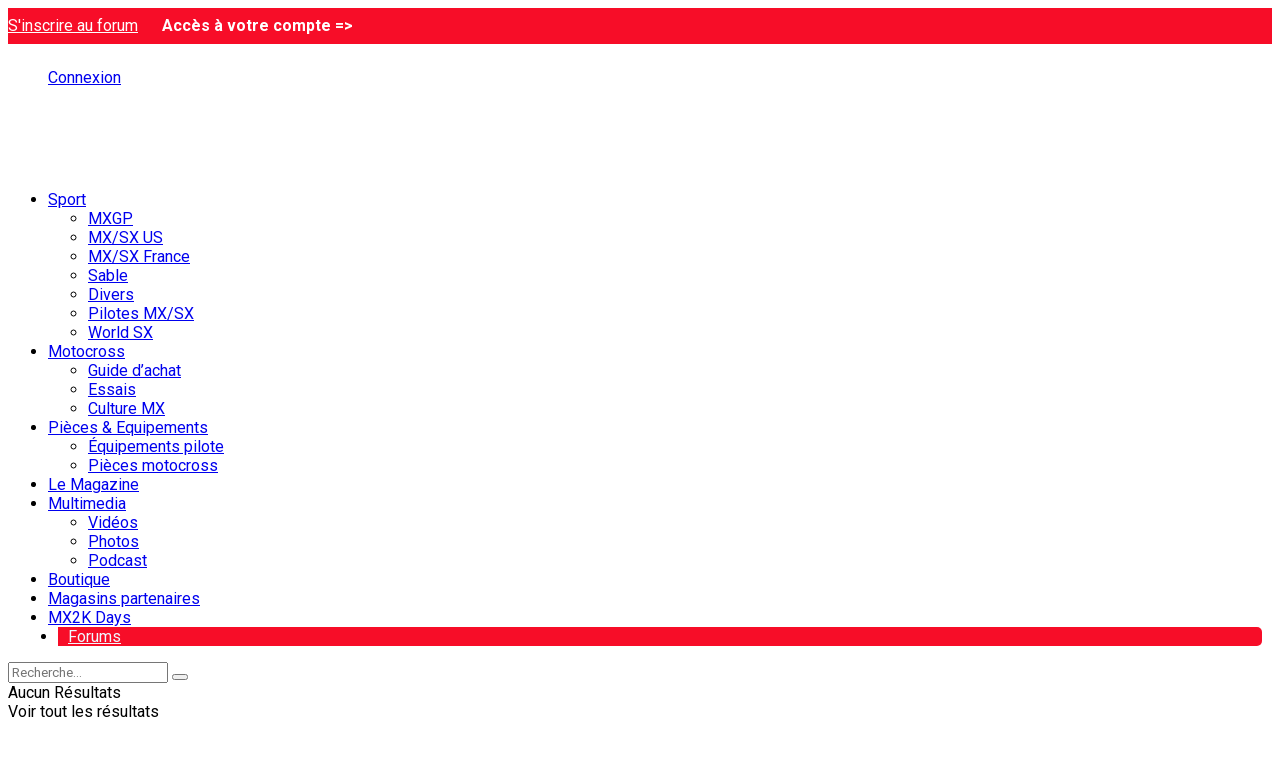

--- FILE ---
content_type: text/html; charset=UTF-8
request_url: https://mx2k.com/membres/benben_cr/
body_size: 42878
content:
<!doctype html>
<!--[if lt IE 7]> <html class="no-js lt-ie9 lt-ie8 lt-ie7" lang="fr-FR"> <![endif]-->
<!--[if IE 7]>    <html class="no-js lt-ie9 lt-ie8" lang="fr-FR"> <![endif]-->
<!--[if IE 8]>    <html class="no-js lt-ie9" lang="fr-FR"> <![endif]-->
<!--[if IE 9]>    <html class="no-js lt-ie10" lang="fr-FR"> <![endif]-->
<!--[if gt IE 8]><!--> <html class="no-js" lang="fr-FR"> <!--<![endif]-->
<head><meta http-equiv="Content-Type" content="text/html; charset=UTF-8" /><script>if(navigator.userAgent.match(/MSIE|Internet Explorer/i)||navigator.userAgent.match(/Trident\/7\..*?rv:11/i)){var href=document.location.href;if(!href.match(/[?&]nowprocket/)){if(href.indexOf("?")==-1){if(href.indexOf("#")==-1){document.location.href=href+"?nowprocket=1"}else{document.location.href=href.replace("#","?nowprocket=1#")}}else{if(href.indexOf("#")==-1){document.location.href=href+"&nowprocket=1"}else{document.location.href=href.replace("#","&nowprocket=1#")}}}}</script><script>(()=>{class RocketLazyLoadScripts{constructor(){this.v="2.0.3",this.userEvents=["keydown","keyup","mousedown","mouseup","mousemove","mouseover","mouseenter","mouseout","mouseleave","touchmove","touchstart","touchend","touchcancel","wheel","click","dblclick","input","visibilitychange"],this.attributeEvents=["onblur","onclick","oncontextmenu","ondblclick","onfocus","onmousedown","onmouseenter","onmouseleave","onmousemove","onmouseout","onmouseover","onmouseup","onmousewheel","onscroll","onsubmit"]}async t(){this.i(),this.o(),/iP(ad|hone)/.test(navigator.userAgent)&&this.h(),this.u(),this.l(this),this.m(),this.k(this),this.p(this),this._(),await Promise.all([this.R(),this.L()]),this.lastBreath=Date.now(),this.S(this),this.P(),this.D(),this.O(),this.M(),await this.C(this.delayedScripts.normal),await this.C(this.delayedScripts.defer),await this.C(this.delayedScripts.async),this.F("domReady"),await this.T(),await this.j(),await this.I(),this.F("windowLoad"),await this.A(),window.dispatchEvent(new Event("rocket-allScriptsLoaded")),this.everythingLoaded=!0,this.lastTouchEnd&&await new Promise((t=>setTimeout(t,500-Date.now()+this.lastTouchEnd))),this.H(),this.F("all"),this.U(),this.W()}i(){this.CSPIssue=sessionStorage.getItem("rocketCSPIssue"),document.addEventListener("securitypolicyviolation",(t=>{this.CSPIssue||"script-src-elem"!==t.violatedDirective||"data"!==t.blockedURI||(this.CSPIssue=!0,sessionStorage.setItem("rocketCSPIssue",!0))}),{isRocket:!0})}o(){window.addEventListener("pageshow",(t=>{this.persisted=t.persisted,this.realWindowLoadedFired=!0}),{isRocket:!0}),window.addEventListener("pagehide",(()=>{this.onFirstUserAction=null}),{isRocket:!0})}h(){let t;function e(e){t=e}window.addEventListener("touchstart",e,{isRocket:!0}),window.addEventListener("touchend",(function i(o){Math.abs(o.changedTouches[0].pageX-t.changedTouches[0].pageX)<10&&Math.abs(o.changedTouches[0].pageY-t.changedTouches[0].pageY)<10&&o.timeStamp-t.timeStamp<200&&(o.target.dispatchEvent(new PointerEvent("click",{target:o.target,bubbles:!0,cancelable:!0,detail:1})),event.preventDefault(),window.removeEventListener("touchstart",e,{isRocket:!0}),window.removeEventListener("touchend",i,{isRocket:!0}))}),{isRocket:!0})}q(t){this.userActionTriggered||("mousemove"!==t.type||this.firstMousemoveIgnored?"keyup"===t.type||"mouseover"===t.type||"mouseout"===t.type||(this.userActionTriggered=!0,this.onFirstUserAction&&this.onFirstUserAction()):this.firstMousemoveIgnored=!0),"click"===t.type&&t.preventDefault(),this.savedUserEvents.length>0&&(t.stopPropagation(),t.stopImmediatePropagation()),"touchstart"===this.lastEvent&&"touchend"===t.type&&(this.lastTouchEnd=Date.now()),"click"===t.type&&(this.lastTouchEnd=0),this.lastEvent=t.type,this.savedUserEvents.push(t)}u(){this.savedUserEvents=[],this.userEventHandler=this.q.bind(this),this.userEvents.forEach((t=>window.addEventListener(t,this.userEventHandler,{passive:!1,isRocket:!0})))}U(){this.userEvents.forEach((t=>window.removeEventListener(t,this.userEventHandler,{passive:!1,isRocket:!0}))),this.savedUserEvents.forEach((t=>{t.target.dispatchEvent(new window[t.constructor.name](t.type,t))}))}m(){this.eventsMutationObserver=new MutationObserver((t=>{const e="return false";for(const i of t){if("attributes"===i.type){const t=i.target.getAttribute(i.attributeName);t&&t!==e&&(i.target.setAttribute("data-rocket-"+i.attributeName,t),i.target["rocket"+i.attributeName]=new Function("event",t),i.target.setAttribute(i.attributeName,e))}"childList"===i.type&&i.addedNodes.forEach((t=>{if(t.nodeType===Node.ELEMENT_NODE)for(const i of t.attributes)this.attributeEvents.includes(i.name)&&i.value&&""!==i.value&&(t.setAttribute("data-rocket-"+i.name,i.value),t["rocket"+i.name]=new Function("event",i.value),t.setAttribute(i.name,e))}))}})),this.eventsMutationObserver.observe(document,{subtree:!0,childList:!0,attributeFilter:this.attributeEvents})}H(){this.eventsMutationObserver.disconnect(),this.attributeEvents.forEach((t=>{document.querySelectorAll("[data-rocket-"+t+"]").forEach((e=>{e.setAttribute(t,e.getAttribute("data-rocket-"+t)),e.removeAttribute("data-rocket-"+t)}))}))}k(t){Object.defineProperty(HTMLElement.prototype,"onclick",{get(){return this.rocketonclick||null},set(e){this.rocketonclick=e,this.setAttribute(t.everythingLoaded?"onclick":"data-rocket-onclick","this.rocketonclick(event)")}})}S(t){function e(e,i){let o=e[i];e[i]=null,Object.defineProperty(e,i,{get:()=>o,set(s){t.everythingLoaded?o=s:e["rocket"+i]=o=s}})}e(document,"onreadystatechange"),e(window,"onload"),e(window,"onpageshow");try{Object.defineProperty(document,"readyState",{get:()=>t.rocketReadyState,set(e){t.rocketReadyState=e},configurable:!0}),document.readyState="loading"}catch(t){console.log("WPRocket DJE readyState conflict, bypassing")}}l(t){this.originalAddEventListener=EventTarget.prototype.addEventListener,this.originalRemoveEventListener=EventTarget.prototype.removeEventListener,this.savedEventListeners=[],EventTarget.prototype.addEventListener=function(e,i,o){o&&o.isRocket||!t.B(e,this)&&!t.userEvents.includes(e)||t.B(e,this)&&!t.userActionTriggered||e.startsWith("rocket-")||t.everythingLoaded?t.originalAddEventListener.call(this,e,i,o):t.savedEventListeners.push({target:this,remove:!1,type:e,func:i,options:o})},EventTarget.prototype.removeEventListener=function(e,i,o){o&&o.isRocket||!t.B(e,this)&&!t.userEvents.includes(e)||t.B(e,this)&&!t.userActionTriggered||e.startsWith("rocket-")||t.everythingLoaded?t.originalRemoveEventListener.call(this,e,i,o):t.savedEventListeners.push({target:this,remove:!0,type:e,func:i,options:o})}}F(t){"all"===t&&(EventTarget.prototype.addEventListener=this.originalAddEventListener,EventTarget.prototype.removeEventListener=this.originalRemoveEventListener),this.savedEventListeners=this.savedEventListeners.filter((e=>{let i=e.type,o=e.target||window;return"domReady"===t&&"DOMContentLoaded"!==i&&"readystatechange"!==i||("windowLoad"===t&&"load"!==i&&"readystatechange"!==i&&"pageshow"!==i||(this.B(i,o)&&(i="rocket-"+i),e.remove?o.removeEventListener(i,e.func,e.options):o.addEventListener(i,e.func,e.options),!1))}))}p(t){let e;function i(e){return t.everythingLoaded?e:e.split(" ").map((t=>"load"===t||t.startsWith("load.")?"rocket-jquery-load":t)).join(" ")}function o(o){function s(e){const s=o.fn[e];o.fn[e]=o.fn.init.prototype[e]=function(){return this[0]===window&&t.userActionTriggered&&("string"==typeof arguments[0]||arguments[0]instanceof String?arguments[0]=i(arguments[0]):"object"==typeof arguments[0]&&Object.keys(arguments[0]).forEach((t=>{const e=arguments[0][t];delete arguments[0][t],arguments[0][i(t)]=e}))),s.apply(this,arguments),this}}if(o&&o.fn&&!t.allJQueries.includes(o)){const e={DOMContentLoaded:[],"rocket-DOMContentLoaded":[]};for(const t in e)document.addEventListener(t,(()=>{e[t].forEach((t=>t()))}),{isRocket:!0});o.fn.ready=o.fn.init.prototype.ready=function(i){function s(){parseInt(o.fn.jquery)>2?setTimeout((()=>i.bind(document)(o))):i.bind(document)(o)}return t.realDomReadyFired?!t.userActionTriggered||t.fauxDomReadyFired?s():e["rocket-DOMContentLoaded"].push(s):e.DOMContentLoaded.push(s),o([])},s("on"),s("one"),s("off"),t.allJQueries.push(o)}e=o}t.allJQueries=[],o(window.jQuery),Object.defineProperty(window,"jQuery",{get:()=>e,set(t){o(t)}})}P(){const t=new Map;document.write=document.writeln=function(e){const i=document.currentScript,o=document.createRange(),s=i.parentElement;let n=t.get(i);void 0===n&&(n=i.nextSibling,t.set(i,n));const c=document.createDocumentFragment();o.setStart(c,0),c.appendChild(o.createContextualFragment(e)),s.insertBefore(c,n)}}async R(){return new Promise((t=>{this.userActionTriggered?t():this.onFirstUserAction=t}))}async L(){return new Promise((t=>{document.addEventListener("DOMContentLoaded",(()=>{this.realDomReadyFired=!0,t()}),{isRocket:!0})}))}async I(){return this.realWindowLoadedFired?Promise.resolve():new Promise((t=>{window.addEventListener("load",t,{isRocket:!0})}))}M(){this.pendingScripts=[];this.scriptsMutationObserver=new MutationObserver((t=>{for(const e of t)e.addedNodes.forEach((t=>{"SCRIPT"!==t.tagName||t.noModule||t.isWPRocket||this.pendingScripts.push({script:t,promise:new Promise((e=>{const i=()=>{const i=this.pendingScripts.findIndex((e=>e.script===t));i>=0&&this.pendingScripts.splice(i,1),e()};t.addEventListener("load",i,{isRocket:!0}),t.addEventListener("error",i,{isRocket:!0}),setTimeout(i,1e3)}))})}))})),this.scriptsMutationObserver.observe(document,{childList:!0,subtree:!0})}async j(){await this.J(),this.pendingScripts.length?(await this.pendingScripts[0].promise,await this.j()):this.scriptsMutationObserver.disconnect()}D(){this.delayedScripts={normal:[],async:[],defer:[]},document.querySelectorAll("script[type$=rocketlazyloadscript]").forEach((t=>{t.hasAttribute("data-rocket-src")?t.hasAttribute("async")&&!1!==t.async?this.delayedScripts.async.push(t):t.hasAttribute("defer")&&!1!==t.defer||"module"===t.getAttribute("data-rocket-type")?this.delayedScripts.defer.push(t):this.delayedScripts.normal.push(t):this.delayedScripts.normal.push(t)}))}async _(){await this.L();let t=[];document.querySelectorAll("script[type$=rocketlazyloadscript][data-rocket-src]").forEach((e=>{let i=e.getAttribute("data-rocket-src");if(i&&!i.startsWith("data:")){i.startsWith("//")&&(i=location.protocol+i);try{const o=new URL(i).origin;o!==location.origin&&t.push({src:o,crossOrigin:e.crossOrigin||"module"===e.getAttribute("data-rocket-type")})}catch(t){}}})),t=[...new Map(t.map((t=>[JSON.stringify(t),t]))).values()],this.N(t,"preconnect")}async $(t){if(await this.G(),!0!==t.noModule||!("noModule"in HTMLScriptElement.prototype))return new Promise((e=>{let i;function o(){(i||t).setAttribute("data-rocket-status","executed"),e()}try{if(navigator.userAgent.includes("Firefox/")||""===navigator.vendor||this.CSPIssue)i=document.createElement("script"),[...t.attributes].forEach((t=>{let e=t.nodeName;"type"!==e&&("data-rocket-type"===e&&(e="type"),"data-rocket-src"===e&&(e="src"),i.setAttribute(e,t.nodeValue))})),t.text&&(i.text=t.text),t.nonce&&(i.nonce=t.nonce),i.hasAttribute("src")?(i.addEventListener("load",o,{isRocket:!0}),i.addEventListener("error",(()=>{i.setAttribute("data-rocket-status","failed-network"),e()}),{isRocket:!0}),setTimeout((()=>{i.isConnected||e()}),1)):(i.text=t.text,o()),i.isWPRocket=!0,t.parentNode.replaceChild(i,t);else{const i=t.getAttribute("data-rocket-type"),s=t.getAttribute("data-rocket-src");i?(t.type=i,t.removeAttribute("data-rocket-type")):t.removeAttribute("type"),t.addEventListener("load",o,{isRocket:!0}),t.addEventListener("error",(i=>{this.CSPIssue&&i.target.src.startsWith("data:")?(console.log("WPRocket: CSP fallback activated"),t.removeAttribute("src"),this.$(t).then(e)):(t.setAttribute("data-rocket-status","failed-network"),e())}),{isRocket:!0}),s?(t.fetchPriority="high",t.removeAttribute("data-rocket-src"),t.src=s):t.src="data:text/javascript;base64,"+window.btoa(unescape(encodeURIComponent(t.text)))}}catch(i){t.setAttribute("data-rocket-status","failed-transform"),e()}}));t.setAttribute("data-rocket-status","skipped")}async C(t){const e=t.shift();return e?(e.isConnected&&await this.$(e),this.C(t)):Promise.resolve()}O(){this.N([...this.delayedScripts.normal,...this.delayedScripts.defer,...this.delayedScripts.async],"preload")}N(t,e){this.trash=this.trash||[];let i=!0;var o=document.createDocumentFragment();t.forEach((t=>{const s=t.getAttribute&&t.getAttribute("data-rocket-src")||t.src;if(s&&!s.startsWith("data:")){const n=document.createElement("link");n.href=s,n.rel=e,"preconnect"!==e&&(n.as="script",n.fetchPriority=i?"high":"low"),t.getAttribute&&"module"===t.getAttribute("data-rocket-type")&&(n.crossOrigin=!0),t.crossOrigin&&(n.crossOrigin=t.crossOrigin),t.integrity&&(n.integrity=t.integrity),t.nonce&&(n.nonce=t.nonce),o.appendChild(n),this.trash.push(n),i=!1}})),document.head.appendChild(o)}W(){this.trash.forEach((t=>t.remove()))}async T(){try{document.readyState="interactive"}catch(t){}this.fauxDomReadyFired=!0;try{await this.G(),document.dispatchEvent(new Event("rocket-readystatechange")),await this.G(),document.rocketonreadystatechange&&document.rocketonreadystatechange(),await this.G(),document.dispatchEvent(new Event("rocket-DOMContentLoaded")),await this.G(),window.dispatchEvent(new Event("rocket-DOMContentLoaded"))}catch(t){console.error(t)}}async A(){try{document.readyState="complete"}catch(t){}try{await this.G(),document.dispatchEvent(new Event("rocket-readystatechange")),await this.G(),document.rocketonreadystatechange&&document.rocketonreadystatechange(),await this.G(),window.dispatchEvent(new Event("rocket-load")),await this.G(),window.rocketonload&&window.rocketonload(),await this.G(),this.allJQueries.forEach((t=>t(window).trigger("rocket-jquery-load"))),await this.G();const t=new Event("rocket-pageshow");t.persisted=this.persisted,window.dispatchEvent(t),await this.G(),window.rocketonpageshow&&window.rocketonpageshow({persisted:this.persisted})}catch(t){console.error(t)}}async G(){Date.now()-this.lastBreath>45&&(await this.J(),this.lastBreath=Date.now())}async J(){return document.hidden?new Promise((t=>setTimeout(t))):new Promise((t=>requestAnimationFrame(t)))}B(t,e){return e===document&&"readystatechange"===t||(e===document&&"DOMContentLoaded"===t||(e===window&&"DOMContentLoaded"===t||(e===window&&"load"===t||e===window&&"pageshow"===t)))}static run(){(new RocketLazyLoadScripts).t()}}RocketLazyLoadScripts.run()})();</script>
    
    <meta name='viewport' content='width=device-width, initial-scale=1, user-scalable=yes' />
    <link rel="profile" href="https://gmpg.org/xfn/11" />
    <link rel="pingback" href="https://mx2k.com/xmlrpc.php" />
    <script type="rocketlazyloadscript">
window.__unic_config_v2 = {"unic_enable_iab":"v2","unic_region":"eu","unic_language":"FR","unic_company":"MX2K","unic_logo":"https:\/\/mx2k.com\/wp-content\/uploads\/2021\/02\/logos-MX2k-2020-scaled-e1612191571151-removebg-preview.png","unic_policy_url":"https:\/\/mx2k.com\/politiques-de-confidentialite\/","unic_type":"popup","unic_enable_gdpr":"yes","unic_enable_ccpa":"no","publisherCountryCode":"DE"};
window.wp_consent_type = 'optin';
</script>
<script data-nowprocket type="text/javascript">
!function(){var i,r,o;i="__tcfapiLocator",r=[],(o=window.frames[i])||(function e(){var t=window.document,a=!!o;if(!a)if(t.body){var n=t.createElement("iframe");n.style.cssText="display:none",n.name=i,t.body.appendChild(n)}else setTimeout(e,50);return!a}(),window.__tcfapi=function(){for(var e,t=[],a=0;a<arguments.length;a++)t[a]=arguments[a];if(!t.length)return r;if("setGdprApplies"===t[0])3<t.length&&2===parseInt(t[1],10)&&"boolean"==typeof t[3]&&(e=t[3],"function"==typeof t[2]&&t[2]("set",!0));else if("ping"===t[0]){var n={gdprApplies:e,cmpLoaded:!1,cmpStatus:"stub"};"function"==typeof t[2]&&t[2](n,!0)}else r.push(t)},window.addEventListener("message",function(n){var i="string"==typeof n.data,e={};try{e=i?JSON.parse(n.data):n.data}catch(e){}var r=e.__tcfapiCall;r&&window.__tcfapi(r.command,r.version,function(e,t){var a={__tcfapiReturn:{returnValue:e,success:t,callId:r.callId}};i&&(a=JSON.stringify(a)),n.source.postMessage(a,"*")},r.parameter)},!1))}();
!function(){var i,n,s;i="__uspapiLocator",n=[],(s=window.frames[i])||(function a(){var e=window.document,n=!!s;if(!s)if(e.body){var t=e.createElement("iframe");t.style.cssText="display:none",t.name=i,e.body.appendChild(t)}else setTimeout(a,50);return!n}(),window.__uspapi=function(){for(var a=[],e=0;e<arguments.length;e++)a[e]=arguments[e];if(!a.length)return n;"ping"===a[0]?"function"==typeof a[2]&&a[2]({cmpLoaded:!1,cmpStatus:"stub"},!0):n.push(a)},window.addEventListener("message",function(t){var i="string"==typeof t.data,a={};try{a=i?JSON.parse(t.data):t.data}catch(a){}var s=a.__uspapiCall;s&&window.__uspapi(s.command,s.version,function(a,e){var n={__uspapiReturn:{returnValue:a,success:e,callId:s.callId}};i&&(n=JSON.stringify(n)),t.source.postMessage(n,"*")},s.parameter)},!1))}();
window.__gpp_addFrame=function(e){if(!window.frames[e])if(document.body){var t=document.createElement("iframe");t.style.cssText="display:none",t.name=e,document.body.appendChild(t)}else window.setTimeout(window.__gpp_addFrame,50,e)},window.__gpp_stub=function(){var e=arguments;if(__gpp.queue=__gpp.queue||[],__gpp.events=__gpp.events||[],!e.length||1==e.length&&"queue"==e[0])return __gpp.queue;if(1==e.length&&"events"==e[0])return __gpp.events;var t=e[0],p=1<e.length?e[1]:null,s=2<e.length?e[2]:null;if("ping"===t)p&&p({gppVersion:"1.1",cmpStatus:"stub",cmpDisplayStatus:"hidden",signalStatus:"not ready",supportedAPIs:["2:tcfeuv2","5:tcfcav1","6:uspv1","7:usnatv1","8:uscav1","9:usvav1","10:uscov1","11:usutv1","12:usctv1"],cmpId:0,sectionList:[],applicableSections:[-1],gppString:"",parsedSections:{}},!0);else if("addEventListener"===t){"lastId"in __gpp||(__gpp.lastId=0),__gpp.lastId++;var n=__gpp.lastId;__gpp.events.push({id:n,callback:p,parameter:s}),p({eventName:"listenerRegistered",listenerId:n,data:!0,pingData:{gppVersion:"1.1",cmpStatus:"stub",cmpDisplayStatus:"hidden",signalStatus:"not ready",supportedAPIs:["2:tcfeuv2","5:tcfcav1","6:uspv1","7:usnatv1","8:uscav1","9:usvav1","10:uscov1","11:usutv1","12:usctv1"],cmpId:0,sectionList:[],applicableSections:[-1],gppString:"",parsedSections:{}}},!0)}else if("removeEventListener"===t){for(var a=!1,i=0;i<__gpp.events.length;i++)if(__gpp.events[i].id==s){__gpp.events.splice(i,1),a=!0;break}p({eventName:"listenerRemoved",listenerId:s,data:a,pingData:{gppVersion:"1.1",cmpStatus:"stub",cmpDisplayStatus:"hidden",signalStatus:"not ready",supportedAPIs:["2:tcfeuv2","5:tcfcav1","6:uspv1","7:usnatv1","8:uscav1","9:usvav1","10:uscov1","11:usutv1","12:usctv1"],cmpId:0,sectionList:[],applicableSections:[-1],gppString:"",parsedSections:{}}},!0)}else"hasSection"===t?p(!1,!0):"getSection"===t||"getField"===t?p(null,!0):__gpp.queue.push([].slice.apply(e))},window.__gpp_msghandler=function(s){var n="string"==typeof s.data;try{var t=n?JSON.parse(s.data):s.data}catch(e){t=null}if("object"==typeof t&&null!==t&&"__gppCall"in t){var a=t.__gppCall;window.__gpp(a.command,function(e,t){var p={__gppReturn:{returnValue:e,success:t,callId:a.callId}};s.source.postMessage(n?JSON.stringify(p):p,"*")},"parameter"in a?a.parameter:null,"version"in a?a.version:"1.1")}},"__gpp"in window&&"function"==typeof window.__gpp||(window.__gpp=window.__gpp_stub,window.addEventListener("message",window.__gpp_msghandler,!1),window.__gpp_addFrame("__gppLocator"));
window.gtag||(window.dataLayer=window.dataLayer||[],window.gtag=function(){window.dataLayer.push(arguments)}),window.gtag("set","developer_id.dZTcxZD",!0),window.gtag("consent","default",{ad_storage:"denied",functionality_storage:"denied",personalization_storage:"denied",analytics_storage:"denied",ad_user_data:"denied",ad_personalization:"denied",security_storage:"granted",wait_for_update:3e3}),window.gtag("set","ads_data_redaction",!0),window.gtag("set","url_passthrough",!1);
</script>
<script data-nowprocket async data-cfasync='false' src='https://cmp.uniconsent.com/v2/85d3bd683e/cmp.js'></script>
<meta name='robots' content='index, follow, max-image-preview:large, max-snippet:-1, max-video-preview:-1' />
<meta property="og:type" content="article">
<meta property="og:title" content="benben_cr">
<meta property="og:site_name" content="MX2K">
<meta property="og:url" content="https://mx2k.com/membres/benben_cr">
<meta property="og:locale" content="fr_FR">

<meta name="twitter:card" content="summary_large_image">
<meta name="twitter:title" content="benben_cr">
<meta name="twitter:description" content="">
<meta name="twitter:url" content="https://mx2k.com/membres/benben_cr">
<meta name="twitter:site" content="">
			<script type="text/javascript">
			  var jnews_ajax_url = '/?ajax-request=jnews'
			</script>
			<script type="text/javascript">;window.jnews=window.jnews||{},window.jnews.library=window.jnews.library||{},window.jnews.library=function(){"use strict";var e=this;e.win=window,e.doc=document,e.noop=function(){},e.globalBody=e.doc.getElementsByTagName("body")[0],e.globalBody=e.globalBody?e.globalBody:e.doc,e.win.jnewsDataStorage=e.win.jnewsDataStorage||{_storage:new WeakMap,put:function(e,t,n){this._storage.has(e)||this._storage.set(e,new Map),this._storage.get(e).set(t,n)},get:function(e,t){return this._storage.get(e).get(t)},has:function(e,t){return this._storage.has(e)&&this._storage.get(e).has(t)},remove:function(e,t){var n=this._storage.get(e).delete(t);return 0===!this._storage.get(e).size&&this._storage.delete(e),n}},e.windowWidth=function(){return e.win.innerWidth||e.docEl.clientWidth||e.globalBody.clientWidth},e.windowHeight=function(){return e.win.innerHeight||e.docEl.clientHeight||e.globalBody.clientHeight},e.requestAnimationFrame=e.win.requestAnimationFrame||e.win.webkitRequestAnimationFrame||e.win.mozRequestAnimationFrame||e.win.msRequestAnimationFrame||window.oRequestAnimationFrame||function(e){return setTimeout(e,1e3/60)},e.cancelAnimationFrame=e.win.cancelAnimationFrame||e.win.webkitCancelAnimationFrame||e.win.webkitCancelRequestAnimationFrame||e.win.mozCancelAnimationFrame||e.win.msCancelRequestAnimationFrame||e.win.oCancelRequestAnimationFrame||function(e){clearTimeout(e)},e.classListSupport="classList"in document.createElement("_"),e.hasClass=e.classListSupport?function(e,t){return e.classList.contains(t)}:function(e,t){return e.className.indexOf(t)>=0},e.addClass=e.classListSupport?function(t,n){e.hasClass(t,n)||t.classList.add(n)}:function(t,n){e.hasClass(t,n)||(t.className+=" "+n)},e.removeClass=e.classListSupport?function(t,n){e.hasClass(t,n)&&t.classList.remove(n)}:function(t,n){e.hasClass(t,n)&&(t.className=t.className.replace(n,""))},e.objKeys=function(e){var t=[];for(var n in e)Object.prototype.hasOwnProperty.call(e,n)&&t.push(n);return t},e.isObjectSame=function(e,t){var n=!0;return JSON.stringify(e)!==JSON.stringify(t)&&(n=!1),n},e.extend=function(){for(var e,t,n,o=arguments[0]||{},i=1,a=arguments.length;i<a;i++)if(null!==(e=arguments[i]))for(t in e)o!==(n=e[t])&&void 0!==n&&(o[t]=n);return o},e.dataStorage=e.win.jnewsDataStorage,e.isVisible=function(e){return 0!==e.offsetWidth&&0!==e.offsetHeight||e.getBoundingClientRect().length},e.getHeight=function(e){return e.offsetHeight||e.clientHeight||e.getBoundingClientRect().height},e.getWidth=function(e){return e.offsetWidth||e.clientWidth||e.getBoundingClientRect().width},e.supportsPassive=!1;try{var t=Object.defineProperty({},"passive",{get:function(){e.supportsPassive=!0}});"createEvent"in e.doc?e.win.addEventListener("test",null,t):"fireEvent"in e.doc&&e.win.attachEvent("test",null)}catch(e){}e.passiveOption=!!e.supportsPassive&&{passive:!0},e.setStorage=function(e,t){e="jnews-"+e;var n={expired:Math.floor(((new Date).getTime()+432e5)/1e3)};t=Object.assign(n,t);localStorage.setItem(e,JSON.stringify(t))},e.getStorage=function(e){e="jnews-"+e;var t=localStorage.getItem(e);return null!==t&&0<t.length?JSON.parse(localStorage.getItem(e)):{}},e.expiredStorage=function(){var t,n="jnews-";for(var o in localStorage)o.indexOf(n)>-1&&"undefined"!==(t=e.getStorage(o.replace(n,""))).expired&&t.expired<Math.floor((new Date).getTime()/1e3)&&localStorage.removeItem(o)},e.addEvents=function(t,n,o){for(var i in n){var a=["touchstart","touchmove"].indexOf(i)>=0&&!o&&e.passiveOption;"createEvent"in e.doc?t.addEventListener(i,n[i],a):"fireEvent"in e.doc&&t.attachEvent("on"+i,n[i])}},e.removeEvents=function(t,n){for(var o in n)"createEvent"in e.doc?t.removeEventListener(o,n[o]):"fireEvent"in e.doc&&t.detachEvent("on"+o,n[o])},e.triggerEvents=function(t,n,o){var i;o=o||{detail:null};return"createEvent"in e.doc?(!(i=e.doc.createEvent("CustomEvent")||new CustomEvent(n)).initCustomEvent||i.initCustomEvent(n,!0,!1,o),void t.dispatchEvent(i)):"fireEvent"in e.doc?((i=e.doc.createEventObject()).eventType=n,void t.fireEvent("on"+i.eventType,i)):void 0},e.getParents=function(t,n){void 0===n&&(n=e.doc);for(var o=[],i=t.parentNode,a=!1;!a;)if(i){var r=i;r.querySelectorAll(n).length?a=!0:(o.push(r),i=r.parentNode)}else o=[],a=!0;return o},e.forEach=function(e,t,n){for(var o=0,i=e.length;o<i;o++)t.call(n,e[o],o)},e.getText=function(e){return e.innerText||e.textContent},e.setText=function(e,t){var n="object"==typeof t?t.innerText||t.textContent:t;e.innerText&&(e.innerText=n),e.textContent&&(e.textContent=n)},e.httpBuildQuery=function(t){return e.objKeys(t).reduce(function t(n){var o=arguments.length>1&&void 0!==arguments[1]?arguments[1]:null;return function(i,a){var r=n[a];a=encodeURIComponent(a);var s=o?"".concat(o,"[").concat(a,"]"):a;return null==r||"function"==typeof r?(i.push("".concat(s,"=")),i):["number","boolean","string"].includes(typeof r)?(i.push("".concat(s,"=").concat(encodeURIComponent(r))),i):(i.push(e.objKeys(r).reduce(t(r,s),[]).join("&")),i)}}(t),[]).join("&")},e.get=function(t,n,o,i){return o="function"==typeof o?o:e.noop,e.ajax("GET",t,n,o,i)},e.post=function(t,n,o,i){return o="function"==typeof o?o:e.noop,e.ajax("POST",t,n,o,i)},e.ajax=function(t,n,o,i,a){var r=new XMLHttpRequest,s=n,c=e.httpBuildQuery(o);if(t=-1!=["GET","POST"].indexOf(t)?t:"GET",r.open(t,s+("GET"==t?"?"+c:""),!0),"POST"==t&&r.setRequestHeader("Content-type","application/x-www-form-urlencoded"),r.setRequestHeader("X-Requested-With","XMLHttpRequest"),r.onreadystatechange=function(){4===r.readyState&&200<=r.status&&300>r.status&&"function"==typeof i&&i.call(void 0,r.response)},void 0!==a&&!a){return{xhr:r,send:function(){r.send("POST"==t?c:null)}}}return r.send("POST"==t?c:null),{xhr:r}},e.scrollTo=function(t,n,o){function i(e,t,n){this.start=this.position(),this.change=e-this.start,this.currentTime=0,this.increment=20,this.duration=void 0===n?500:n,this.callback=t,this.finish=!1,this.animateScroll()}return Math.easeInOutQuad=function(e,t,n,o){return(e/=o/2)<1?n/2*e*e+t:-n/2*(--e*(e-2)-1)+t},i.prototype.stop=function(){this.finish=!0},i.prototype.move=function(t){e.doc.documentElement.scrollTop=t,e.globalBody.parentNode.scrollTop=t,e.globalBody.scrollTop=t},i.prototype.position=function(){return e.doc.documentElement.scrollTop||e.globalBody.parentNode.scrollTop||e.globalBody.scrollTop},i.prototype.animateScroll=function(){this.currentTime+=this.increment;var t=Math.easeInOutQuad(this.currentTime,this.start,this.change,this.duration);this.move(t),this.currentTime<this.duration&&!this.finish?e.requestAnimationFrame.call(e.win,this.animateScroll.bind(this)):this.callback&&"function"==typeof this.callback&&this.callback()},new i(t,n,o)},e.unwrap=function(t){var n,o=t;e.forEach(t,(function(e,t){n?n+=e:n=e})),o.replaceWith(n)},e.performance={start:function(e){performance.mark(e+"Start")},stop:function(e){performance.mark(e+"End"),performance.measure(e,e+"Start",e+"End")}},e.fps=function(){var t=0,n=0,o=0;!function(){var i=t=0,a=0,r=0,s=document.getElementById("fpsTable"),c=function(t){void 0===document.getElementsByTagName("body")[0]?e.requestAnimationFrame.call(e.win,(function(){c(t)})):document.getElementsByTagName("body")[0].appendChild(t)};null===s&&((s=document.createElement("div")).style.position="fixed",s.style.top="120px",s.style.left="10px",s.style.width="100px",s.style.height="20px",s.style.border="1px solid black",s.style.fontSize="11px",s.style.zIndex="100000",s.style.backgroundColor="white",s.id="fpsTable",c(s));var l=function(){o++,n=Date.now(),(a=(o/(r=(n-t)/1e3)).toPrecision(2))!=i&&(i=a,s.innerHTML=i+"fps"),1<r&&(t=n,o=0),e.requestAnimationFrame.call(e.win,l)};l()}()},e.instr=function(e,t){for(var n=0;n<t.length;n++)if(-1!==e.toLowerCase().indexOf(t[n].toLowerCase()))return!0},e.winLoad=function(t,n){function o(o){if("complete"===e.doc.readyState||"interactive"===e.doc.readyState)return!o||n?setTimeout(t,n||1):t(o),1}o()||e.addEvents(e.win,{load:o})},e.docReady=function(t,n){function o(o){if("complete"===e.doc.readyState||"interactive"===e.doc.readyState)return!o||n?setTimeout(t,n||1):t(o),1}o()||e.addEvents(e.doc,{DOMContentLoaded:o})},e.fireOnce=function(){e.docReady((function(){e.assets=e.assets||[],e.assets.length&&(e.boot(),e.load_assets())}),50)},e.boot=function(){e.length&&e.doc.querySelectorAll("style[media]").forEach((function(e){"not all"==e.getAttribute("media")&&e.removeAttribute("media")}))},e.create_js=function(t,n){var o=e.doc.createElement("script");switch(o.setAttribute("src",t),n){case"defer":o.setAttribute("defer",!0);break;case"async":o.setAttribute("async",!0);break;case"deferasync":o.setAttribute("defer",!0),o.setAttribute("async",!0)}e.globalBody.appendChild(o)},e.load_assets=function(){"object"==typeof e.assets&&e.forEach(e.assets.slice(0),(function(t,n){var o="";t.defer&&(o+="defer"),t.async&&(o+="async"),e.create_js(t.url,o);var i=e.assets.indexOf(t);i>-1&&e.assets.splice(i,1)})),e.assets=jnewsoption.au_scripts=window.jnewsads=[]},e.setCookie=function(e,t,n){var o="";if(n){var i=new Date;i.setTime(i.getTime()+24*n*60*60*1e3),o="; expires="+i.toUTCString()}document.cookie=e+"="+(t||"")+o+"; path=/"},e.getCookie=function(e){for(var t=e+"=",n=document.cookie.split(";"),o=0;o<n.length;o++){for(var i=n[o];" "==i.charAt(0);)i=i.substring(1,i.length);if(0==i.indexOf(t))return i.substring(t.length,i.length)}return null},e.eraseCookie=function(e){document.cookie=e+"=; Path=/; Expires=Thu, 01 Jan 1970 00:00:01 GMT;"},e.docReady((function(){e.globalBody=e.globalBody==e.doc?e.doc.getElementsByTagName("body")[0]:e.globalBody,e.globalBody=e.globalBody?e.globalBody:e.doc})),e.winLoad((function(){e.winLoad((function(){var t=!1;if(void 0!==window.jnewsadmin)if(void 0!==window.file_version_checker){var n=e.objKeys(window.file_version_checker);n.length?n.forEach((function(e){t||"10.0.4"===window.file_version_checker[e]||(t=!0)})):t=!0}else t=!0;t&&(window.jnewsHelper.getMessage(),window.jnewsHelper.getNotice())}),2500)}))},window.jnews.library=new window.jnews.library;</script>
	<!-- This site is optimized with the Yoast SEO plugin v26.6 - https://yoast.com/wordpress/plugins/seo/ -->
	<title>benben_cr &#8211; MX2K</title><link rel="preload" data-rocket-preload as="style" href="https://fonts.googleapis.com/css?family=Roboto%3Aregular%2C500%2C700%2C500%2Cregular&#038;display=swap" /><link rel="stylesheet" href="https://fonts.googleapis.com/css?family=Roboto%3Aregular%2C500%2C700%2C500%2Cregular&#038;display=swap" media="print" onload="this.media='all'" /><noscript><link rel="stylesheet" href="https://fonts.googleapis.com/css?family=Roboto%3Aregular%2C500%2C700%2C500%2Cregular&#038;display=swap" /></noscript>
	<meta property="og:locale" content="fr_FR" />
	<meta property="og:type" content="website" />
	<meta property="og:site_name" content="MX2K" />
	<meta name="twitter:card" content="summary_large_image" />
	<script type="application/ld+json" class="yoast-schema-graph">{"@context":"https://schema.org","@graph":[{"@type":"WebSite","@id":"https://mx2k.com/#website","url":"https://mx2k.com/","name":"Mx2K.com - Toute l'actualité Cross en France et US","description":"Retrouvez l&#039;actualité motocross, MXGP, MX / SX France et US, CFS ainsi que les tests de nouveaux modèles tout terrain","publisher":{"@id":"https://mx2k.com/#organization"},"potentialAction":[{"@type":"SearchAction","target":{"@type":"EntryPoint","urlTemplate":"https://mx2k.com/?s={search_term_string}"},"query-input":{"@type":"PropertyValueSpecification","valueRequired":true,"valueName":"search_term_string"}}],"inLanguage":"fr-FR"},{"@type":"Organization","@id":"https://mx2k.com/#organization","name":"Mx2K.com - Toute l'actualité Cross en France et US","alternateName":"MX2K","url":"https://mx2k.com/","logo":{"@type":"ImageObject","inLanguage":"fr-FR","@id":"https://mx2k.com/#/schema/logo/image/","url":"https://mx2k.com/wp-content/uploads/2021/03/logos-MX2k-2020.png","contentUrl":"https://mx2k.com/wp-content/uploads/2021/03/logos-MX2k-2020.png","width":1888,"height":856,"caption":"Mx2K.com - Toute l'actualité Cross en France et US"},"image":{"@id":"https://mx2k.com/#/schema/logo/image/"},"sameAs":["https://www.facebook.com/Mx2kcom","https://www.youtube.com/user/Mx2kDOTcom","https://www.instagram.com/mx2k_com/?hl=fr"]}]}</script>
	<!-- / Yoast SEO plugin. -->


<link rel='dns-prefetch' href='//www.googletagmanager.com' />
<link rel='dns-prefetch' href='//fonts.googleapis.com' />
<link rel='dns-prefetch' href='//pagead2.googlesyndication.com' />
<link rel='preconnect' href='https://fonts.gstatic.com' />
<link rel="alternate" type="application/rss+xml" title="MX2K &raquo; Flux" href="https://mx2k.com/feed/" />
<link rel="alternate" type="application/rss+xml" title="MX2K &raquo; Flux des commentaires" href="https://mx2k.com/comments/feed/" />
<link rel="alternate" type="text/calendar" title="MX2K &raquo; Flux iCal" href="https://mx2k.com/calendrier/?ical=1" />
<style id='wp-img-auto-sizes-contain-inline-css' type='text/css'>
img:is([sizes=auto i],[sizes^="auto," i]){contain-intrinsic-size:3000px 1500px}
/*# sourceURL=wp-img-auto-sizes-contain-inline-css */
</style>
<style id='wp-emoji-styles-inline-css' type='text/css'>

	img.wp-smiley, img.emoji {
		display: inline !important;
		border: none !important;
		box-shadow: none !important;
		height: 1em !important;
		width: 1em !important;
		margin: 0 0.07em !important;
		vertical-align: -0.1em !important;
		background: none !important;
		padding: 0 !important;
	}
/*# sourceURL=wp-emoji-styles-inline-css */
</style>
<link rel='stylesheet' id='wp-block-library-css' href='https://mx2k.com/wp-includes/css/dist/block-library/style.min.css?ver=a23fa4' type='text/css' media='all' />
<style id='classic-theme-styles-inline-css' type='text/css'>
/*! This file is auto-generated */
.wp-block-button__link{color:#fff;background-color:#32373c;border-radius:9999px;box-shadow:none;text-decoration:none;padding:calc(.667em + 2px) calc(1.333em + 2px);font-size:1.125em}.wp-block-file__button{background:#32373c;color:#fff;text-decoration:none}
/*# sourceURL=/wp-includes/css/classic-themes.min.css */
</style>
<style id='bp-login-form-style-inline-css' type='text/css'>
.widget_bp_core_login_widget .bp-login-widget-user-avatar{float:left}.widget_bp_core_login_widget .bp-login-widget-user-links{margin-left:70px}#bp-login-widget-form label{display:block;font-weight:600;margin:15px 0 5px;width:auto}#bp-login-widget-form input[type=password],#bp-login-widget-form input[type=text]{background-color:#fafafa;border:1px solid #d6d6d6;border-radius:0;font:inherit;font-size:100%;padding:.5em;width:100%}#bp-login-widget-form .bp-login-widget-register-link,#bp-login-widget-form .login-submit{display:inline;width:-moz-fit-content;width:fit-content}#bp-login-widget-form .bp-login-widget-register-link{margin-left:1em}#bp-login-widget-form .bp-login-widget-register-link a{filter:invert(1)}#bp-login-widget-form .bp-login-widget-pwd-link{font-size:80%}

/*# sourceURL=https://mx2k.com/wp-content/plugins/buddypress/bp-core/blocks/login-form/index.css */
</style>
<style id='bp-primary-nav-style-inline-css' type='text/css'>
.buddypress_object_nav .bp-navs{background:#0000;clear:both;overflow:hidden}.buddypress_object_nav .bp-navs ul{margin:0;padding:0}.buddypress_object_nav .bp-navs ul li{list-style:none;margin:0}.buddypress_object_nav .bp-navs ul li a,.buddypress_object_nav .bp-navs ul li span{border:0;display:block;padding:5px 10px;text-decoration:none}.buddypress_object_nav .bp-navs ul li .count{background:#eaeaea;border:1px solid #ccc;border-radius:50%;color:#555;display:inline-block;font-size:12px;margin-left:2px;padding:3px 6px;text-align:center;vertical-align:middle}.buddypress_object_nav .bp-navs ul li a .count:empty{display:none}.buddypress_object_nav .bp-navs ul li.last select{max-width:185px}.buddypress_object_nav .bp-navs ul li.current a,.buddypress_object_nav .bp-navs ul li.selected a{color:#333;opacity:1}.buddypress_object_nav .bp-navs ul li.current a .count,.buddypress_object_nav .bp-navs ul li.selected a .count{background-color:#fff}.buddypress_object_nav .bp-navs ul li.dynamic a .count,.buddypress_object_nav .bp-navs ul li.dynamic.current a .count,.buddypress_object_nav .bp-navs ul li.dynamic.selected a .count{background-color:#5087e5;border:0;color:#fafafa}.buddypress_object_nav .bp-navs ul li.dynamic a:hover .count{background-color:#5087e5;border:0;color:#fff}.buddypress_object_nav .main-navs.dir-navs{margin-bottom:20px}.buddypress_object_nav .bp-navs.group-create-links ul li.current a{text-align:center}.buddypress_object_nav .bp-navs.group-create-links ul li:not(.current),.buddypress_object_nav .bp-navs.group-create-links ul li:not(.current) a{color:#767676}.buddypress_object_nav .bp-navs.group-create-links ul li:not(.current) a:focus,.buddypress_object_nav .bp-navs.group-create-links ul li:not(.current) a:hover{background:none;color:#555}.buddypress_object_nav .bp-navs.group-create-links ul li:not(.current) a[disabled]:focus,.buddypress_object_nav .bp-navs.group-create-links ul li:not(.current) a[disabled]:hover{color:#767676}

/*# sourceURL=https://mx2k.com/wp-content/plugins/buddypress/bp-core/blocks/primary-nav/index.css */
</style>
<style id='bp-member-style-inline-css' type='text/css'>
[data-type="bp/member"] input.components-placeholder__input{border:1px solid #757575;border-radius:2px;flex:1 1 auto;padding:6px 8px}.bp-block-member{position:relative}.bp-block-member .member-content{display:flex}.bp-block-member .user-nicename{display:block}.bp-block-member .user-nicename a{border:none;color:currentColor;text-decoration:none}.bp-block-member .bp-profile-button{width:100%}.bp-block-member .bp-profile-button a.button{bottom:10px;display:inline-block;margin:18px 0 0;position:absolute;right:0}.bp-block-member.has-cover .item-header-avatar,.bp-block-member.has-cover .member-content,.bp-block-member.has-cover .member-description{z-index:2}.bp-block-member.has-cover .member-content,.bp-block-member.has-cover .member-description{padding-top:75px}.bp-block-member.has-cover .bp-member-cover-image{background-color:#c5c5c5;background-position:top;background-repeat:no-repeat;background-size:cover;border:0;display:block;height:150px;left:0;margin:0;padding:0;position:absolute;top:0;width:100%;z-index:1}.bp-block-member img.avatar{height:auto;width:auto}.bp-block-member.avatar-none .item-header-avatar{display:none}.bp-block-member.avatar-none.has-cover{min-height:200px}.bp-block-member.avatar-full{min-height:150px}.bp-block-member.avatar-full .item-header-avatar{width:180px}.bp-block-member.avatar-thumb .member-content{align-items:center;min-height:50px}.bp-block-member.avatar-thumb .item-header-avatar{width:70px}.bp-block-member.avatar-full.has-cover{min-height:300px}.bp-block-member.avatar-full.has-cover .item-header-avatar{width:200px}.bp-block-member.avatar-full.has-cover img.avatar{background:#fffc;border:2px solid #fff;margin-left:20px}.bp-block-member.avatar-thumb.has-cover .item-header-avatar{padding-top:75px}.entry .entry-content .bp-block-member .user-nicename a{border:none;color:currentColor;text-decoration:none}

/*# sourceURL=https://mx2k.com/wp-content/plugins/buddypress/bp-members/blocks/member/index.css */
</style>
<style id='bp-members-style-inline-css' type='text/css'>
[data-type="bp/members"] .components-placeholder.is-appender{min-height:0}[data-type="bp/members"] .components-placeholder.is-appender .components-placeholder__label:empty{display:none}[data-type="bp/members"] .components-placeholder input.components-placeholder__input{border:1px solid #757575;border-radius:2px;flex:1 1 auto;padding:6px 8px}[data-type="bp/members"].avatar-none .member-description{width:calc(100% - 44px)}[data-type="bp/members"].avatar-full .member-description{width:calc(100% - 224px)}[data-type="bp/members"].avatar-thumb .member-description{width:calc(100% - 114px)}[data-type="bp/members"] .member-content{position:relative}[data-type="bp/members"] .member-content .is-right{position:absolute;right:2px;top:2px}[data-type="bp/members"] .columns-2 .member-content .member-description,[data-type="bp/members"] .columns-3 .member-content .member-description,[data-type="bp/members"] .columns-4 .member-content .member-description{padding-left:44px;width:calc(100% - 44px)}[data-type="bp/members"] .columns-3 .is-right{right:-10px}[data-type="bp/members"] .columns-4 .is-right{right:-50px}.bp-block-members.is-grid{display:flex;flex-wrap:wrap;padding:0}.bp-block-members.is-grid .member-content{margin:0 1.25em 1.25em 0;width:100%}@media(min-width:600px){.bp-block-members.columns-2 .member-content{width:calc(50% - .625em)}.bp-block-members.columns-2 .member-content:nth-child(2n){margin-right:0}.bp-block-members.columns-3 .member-content{width:calc(33.33333% - .83333em)}.bp-block-members.columns-3 .member-content:nth-child(3n){margin-right:0}.bp-block-members.columns-4 .member-content{width:calc(25% - .9375em)}.bp-block-members.columns-4 .member-content:nth-child(4n){margin-right:0}}.bp-block-members .member-content{display:flex;flex-direction:column;padding-bottom:1em;text-align:center}.bp-block-members .member-content .item-header-avatar,.bp-block-members .member-content .member-description{width:100%}.bp-block-members .member-content .item-header-avatar{margin:0 auto}.bp-block-members .member-content .item-header-avatar img.avatar{display:inline-block}@media(min-width:600px){.bp-block-members .member-content{flex-direction:row;text-align:left}.bp-block-members .member-content .item-header-avatar,.bp-block-members .member-content .member-description{width:auto}.bp-block-members .member-content .item-header-avatar{margin:0}}.bp-block-members .member-content .user-nicename{display:block}.bp-block-members .member-content .user-nicename a{border:none;color:currentColor;text-decoration:none}.bp-block-members .member-content time{color:#767676;display:block;font-size:80%}.bp-block-members.avatar-none .item-header-avatar{display:none}.bp-block-members.avatar-full{min-height:190px}.bp-block-members.avatar-full .item-header-avatar{width:180px}.bp-block-members.avatar-thumb .member-content{min-height:80px}.bp-block-members.avatar-thumb .item-header-avatar{width:70px}.bp-block-members.columns-2 .member-content,.bp-block-members.columns-3 .member-content,.bp-block-members.columns-4 .member-content{display:block;text-align:center}.bp-block-members.columns-2 .member-content .item-header-avatar,.bp-block-members.columns-3 .member-content .item-header-avatar,.bp-block-members.columns-4 .member-content .item-header-avatar{margin:0 auto}.bp-block-members img.avatar{height:auto;max-width:-moz-fit-content;max-width:fit-content;width:auto}.bp-block-members .member-content.has-activity{align-items:center}.bp-block-members .member-content.has-activity .item-header-avatar{padding-right:1em}.bp-block-members .member-content.has-activity .wp-block-quote{margin-bottom:0;text-align:left}.bp-block-members .member-content.has-activity .wp-block-quote cite a,.entry .entry-content .bp-block-members .user-nicename a{border:none;color:currentColor;text-decoration:none}

/*# sourceURL=https://mx2k.com/wp-content/plugins/buddypress/bp-members/blocks/members/index.css */
</style>
<style id='bp-dynamic-members-style-inline-css' type='text/css'>
.bp-dynamic-block-container .item-options{font-size:.5em;margin:0 0 1em;padding:1em 0}.bp-dynamic-block-container .item-options a.selected{font-weight:600}.bp-dynamic-block-container ul.item-list{list-style:none;margin:1em 0;padding-left:0}.bp-dynamic-block-container ul.item-list li{margin-bottom:1em}.bp-dynamic-block-container ul.item-list li:after,.bp-dynamic-block-container ul.item-list li:before{content:" ";display:table}.bp-dynamic-block-container ul.item-list li:after{clear:both}.bp-dynamic-block-container ul.item-list li .item-avatar{float:left;width:60px}.bp-dynamic-block-container ul.item-list li .item{margin-left:70px}

/*# sourceURL=https://mx2k.com/wp-content/plugins/buddypress/bp-members/blocks/dynamic-members/index.css */
</style>
<style id='bp-online-members-style-inline-css' type='text/css'>
.widget_bp_core_whos_online_widget .avatar-block,[data-type="bp/online-members"] .avatar-block{display:flex;flex-flow:row wrap}.widget_bp_core_whos_online_widget .avatar-block img,[data-type="bp/online-members"] .avatar-block img{margin:.5em}

/*# sourceURL=https://mx2k.com/wp-content/plugins/buddypress/bp-members/blocks/online-members/index.css */
</style>
<style id='bp-active-members-style-inline-css' type='text/css'>
.widget_bp_core_recently_active_widget .avatar-block,[data-type="bp/active-members"] .avatar-block{display:flex;flex-flow:row wrap}.widget_bp_core_recently_active_widget .avatar-block img,[data-type="bp/active-members"] .avatar-block img{margin:.5em}

/*# sourceURL=https://mx2k.com/wp-content/plugins/buddypress/bp-members/blocks/active-members/index.css */
</style>
<style id='bp-latest-activities-style-inline-css' type='text/css'>
.bp-latest-activities .components-flex.components-select-control select[multiple]{height:auto;padding:0 8px}.bp-latest-activities .components-flex.components-select-control select[multiple]+.components-input-control__suffix svg{display:none}.bp-latest-activities-block a,.entry .entry-content .bp-latest-activities-block a{border:none;text-decoration:none}.bp-latest-activities-block .activity-list.item-list blockquote{border:none;padding:0}.bp-latest-activities-block .activity-list.item-list blockquote .activity-item:not(.mini){box-shadow:1px 0 4px #00000026;padding:0 1em;position:relative}.bp-latest-activities-block .activity-list.item-list blockquote .activity-item:not(.mini):after,.bp-latest-activities-block .activity-list.item-list blockquote .activity-item:not(.mini):before{border-color:#0000;border-style:solid;content:"";display:block;height:0;left:15px;position:absolute;width:0}.bp-latest-activities-block .activity-list.item-list blockquote .activity-item:not(.mini):before{border-top-color:#00000026;border-width:9px;bottom:-18px;left:14px}.bp-latest-activities-block .activity-list.item-list blockquote .activity-item:not(.mini):after{border-top-color:#fff;border-width:8px;bottom:-16px}.bp-latest-activities-block .activity-list.item-list blockquote .activity-item.mini .avatar{display:inline-block;height:20px;margin-right:2px;vertical-align:middle;width:20px}.bp-latest-activities-block .activity-list.item-list footer{align-items:center;display:flex}.bp-latest-activities-block .activity-list.item-list footer img.avatar{border:none;display:inline-block;margin-right:.5em}.bp-latest-activities-block .activity-list.item-list footer .activity-time-since{font-size:90%}.bp-latest-activities-block .widget-error{border-left:4px solid #0b80a4;box-shadow:1px 0 4px #00000026}.bp-latest-activities-block .widget-error p{padding:0 1em}

/*# sourceURL=https://mx2k.com/wp-content/plugins/buddypress/bp-activity/blocks/latest-activities/index.css */
</style>
<style id='bp-friends-style-inline-css' type='text/css'>
.bp-dynamic-block-container .item-options{font-size:.5em;margin:0 0 1em;padding:1em 0}.bp-dynamic-block-container .item-options a.selected{font-weight:600}.bp-dynamic-block-container ul.item-list{list-style:none;margin:1em 0;padding-left:0}.bp-dynamic-block-container ul.item-list li{margin-bottom:1em}.bp-dynamic-block-container ul.item-list li:after,.bp-dynamic-block-container ul.item-list li:before{content:" ";display:table}.bp-dynamic-block-container ul.item-list li:after{clear:both}.bp-dynamic-block-container ul.item-list li .item-avatar{float:left;width:60px}.bp-dynamic-block-container ul.item-list li .item{margin-left:70px}

/*# sourceURL=https://mx2k.com/wp-content/plugins/buddypress/bp-friends/blocks/dynamic-friends/index.css */
</style>
<style id='bp-group-style-inline-css' type='text/css'>
[data-type="bp/group"] input.components-placeholder__input{border:1px solid #757575;border-radius:2px;flex:1 1 auto;padding:6px 8px}.bp-block-group{position:relative}.bp-block-group .group-content{display:flex}.bp-block-group .group-description{width:100%}.bp-block-group .group-description-content{margin-bottom:18px;width:100%}.bp-block-group .bp-profile-button{overflow:hidden;width:100%}.bp-block-group .bp-profile-button a.button{margin:18px 0 0}.bp-block-group.has-cover .group-content,.bp-block-group.has-cover .group-description,.bp-block-group.has-cover .item-header-avatar{z-index:2}.bp-block-group.has-cover .group-content,.bp-block-group.has-cover .group-description{padding-top:75px}.bp-block-group.has-cover .bp-group-cover-image{background-color:#c5c5c5;background-position:top;background-repeat:no-repeat;background-size:cover;border:0;display:block;height:150px;left:0;margin:0;padding:0;position:absolute;top:0;width:100%;z-index:1}.bp-block-group img.avatar{height:auto;width:auto}.bp-block-group.avatar-none .item-header-avatar{display:none}.bp-block-group.avatar-full{min-height:150px}.bp-block-group.avatar-full .item-header-avatar{width:180px}.bp-block-group.avatar-full .group-description{padding-left:35px}.bp-block-group.avatar-thumb .item-header-avatar{width:70px}.bp-block-group.avatar-thumb .item-header-avatar img.avatar{margin-top:15px}.bp-block-group.avatar-none.has-cover{min-height:200px}.bp-block-group.avatar-none.has-cover .item-header-avatar{padding-top:75px}.bp-block-group.avatar-full.has-cover{min-height:300px}.bp-block-group.avatar-full.has-cover .item-header-avatar{width:200px}.bp-block-group.avatar-full.has-cover img.avatar{background:#fffc;border:2px solid #fff;margin-left:20px}.bp-block-group.avatar-thumb:not(.has-description) .group-content{align-items:center;min-height:50px}.bp-block-group.avatar-thumb.has-cover .item-header-avatar{padding-top:75px}.bp-block-group.has-description .bp-profile-button a.button{display:block;float:right}

/*# sourceURL=https://mx2k.com/wp-content/plugins/buddypress/bp-groups/blocks/group/index.css */
</style>
<style id='bp-groups-style-inline-css' type='text/css'>
[data-type="bp/groups"] .components-placeholder.is-appender{min-height:0}[data-type="bp/groups"] .components-placeholder.is-appender .components-placeholder__label:empty{display:none}[data-type="bp/groups"] .components-placeholder input.components-placeholder__input{border:1px solid #757575;border-radius:2px;flex:1 1 auto;padding:6px 8px}[data-type="bp/groups"].avatar-none .group-description{width:calc(100% - 44px)}[data-type="bp/groups"].avatar-full .group-description{width:calc(100% - 224px)}[data-type="bp/groups"].avatar-thumb .group-description{width:calc(100% - 114px)}[data-type="bp/groups"] .group-content{position:relative}[data-type="bp/groups"] .group-content .is-right{position:absolute;right:2px;top:2px}[data-type="bp/groups"] .columns-2 .group-content .group-description,[data-type="bp/groups"] .columns-3 .group-content .group-description,[data-type="bp/groups"] .columns-4 .group-content .group-description{padding-left:44px;width:calc(100% - 44px)}[data-type="bp/groups"] .columns-3 .is-right{right:-10px}[data-type="bp/groups"] .columns-4 .is-right{right:-50px}.bp-block-groups.is-grid{display:flex;flex-wrap:wrap;padding:0}.bp-block-groups.is-grid .group-content{margin:0 1.25em 1.25em 0;width:100%}@media(min-width:600px){.bp-block-groups.columns-2 .group-content{width:calc(50% - .625em)}.bp-block-groups.columns-2 .group-content:nth-child(2n){margin-right:0}.bp-block-groups.columns-3 .group-content{width:calc(33.33333% - .83333em)}.bp-block-groups.columns-3 .group-content:nth-child(3n){margin-right:0}.bp-block-groups.columns-4 .group-content{width:calc(25% - .9375em)}.bp-block-groups.columns-4 .group-content:nth-child(4n){margin-right:0}}.bp-block-groups .group-content{display:flex;flex-direction:column;padding-bottom:1em;text-align:center}.bp-block-groups .group-content .group-description,.bp-block-groups .group-content .item-header-avatar{width:100%}.bp-block-groups .group-content .item-header-avatar{margin:0 auto}.bp-block-groups .group-content .item-header-avatar img.avatar{display:inline-block}@media(min-width:600px){.bp-block-groups .group-content{flex-direction:row;text-align:left}.bp-block-groups .group-content .group-description,.bp-block-groups .group-content .item-header-avatar{width:auto}.bp-block-groups .group-content .item-header-avatar{margin:0}}.bp-block-groups .group-content time{color:#767676;display:block;font-size:80%}.bp-block-groups.avatar-none .item-header-avatar{display:none}.bp-block-groups.avatar-full{min-height:190px}.bp-block-groups.avatar-full .item-header-avatar{width:180px}.bp-block-groups.avatar-thumb .group-content{min-height:80px}.bp-block-groups.avatar-thumb .item-header-avatar{width:70px}.bp-block-groups.columns-2 .group-content,.bp-block-groups.columns-3 .group-content,.bp-block-groups.columns-4 .group-content{display:block;text-align:center}.bp-block-groups.columns-2 .group-content .item-header-avatar,.bp-block-groups.columns-3 .group-content .item-header-avatar,.bp-block-groups.columns-4 .group-content .item-header-avatar{margin:0 auto}.bp-block-groups img.avatar{height:auto;max-width:-moz-fit-content;max-width:fit-content;width:auto}.bp-block-groups .member-content.has-description{align-items:center}.bp-block-groups .member-content.has-description .item-header-avatar{padding-right:1em}.bp-block-groups .member-content.has-description .group-description-content{margin-bottom:0;text-align:left}

/*# sourceURL=https://mx2k.com/wp-content/plugins/buddypress/bp-groups/blocks/groups/index.css */
</style>
<style id='bp-dynamic-groups-style-inline-css' type='text/css'>
.bp-dynamic-block-container .item-options{font-size:.5em;margin:0 0 1em;padding:1em 0}.bp-dynamic-block-container .item-options a.selected{font-weight:600}.bp-dynamic-block-container ul.item-list{list-style:none;margin:1em 0;padding-left:0}.bp-dynamic-block-container ul.item-list li{margin-bottom:1em}.bp-dynamic-block-container ul.item-list li:after,.bp-dynamic-block-container ul.item-list li:before{content:" ";display:table}.bp-dynamic-block-container ul.item-list li:after{clear:both}.bp-dynamic-block-container ul.item-list li .item-avatar{float:left;width:60px}.bp-dynamic-block-container ul.item-list li .item{margin-left:70px}

/*# sourceURL=https://mx2k.com/wp-content/plugins/buddypress/bp-groups/blocks/dynamic-groups/index.css */
</style>
<style id='bp-sitewide-notices-style-inline-css' type='text/css'>
.bp-sitewide-notice-block .bp-screen-reader-text,[data-type="bp/sitewide-notices"] .bp-screen-reader-text{border:0;clip:rect(0 0 0 0);height:1px;margin:-1px;overflow:hidden;padding:0;position:absolute;width:1px;word-wrap:normal!important}.bp-sitewide-notice-block [data-bp-tooltip]:after,[data-type="bp/sitewide-notices"] [data-bp-tooltip]:after{background-color:#fff;border:1px solid #737373;border-radius:1px;box-shadow:4px 4px 8px #0003;color:#333;content:attr(data-bp-tooltip);display:none;font-family:Helvetica Neue,Helvetica,Arial,san-serif;font-size:12px;font-weight:400;letter-spacing:normal;line-height:1.25;max-width:200px;opacity:0;padding:5px 8px;pointer-events:none;position:absolute;text-shadow:none;text-transform:none;transform:translateZ(0);transition:all 1.5s ease;visibility:hidden;white-space:nowrap;word-wrap:break-word;z-index:100000}.bp-sitewide-notice-block .bp-tooltip:after,[data-type="bp/sitewide-notices"] .bp-tooltip:after{left:50%;margin-top:7px;top:110%;transform:translate(-50%)}.bp-sitewide-notice-block{border-left:4px solid #ff853c;padding-left:1em;position:relative}.bp-sitewide-notice-block h2:before{background:none;border:none}.bp-sitewide-notice-block .dismiss-notice{background-color:#0000;border:1px solid #ff853c;color:#ff853c;display:block;padding:.2em .5em;position:absolute;right:.5em;top:.5em;width:-moz-fit-content;width:fit-content}.bp-sitewide-notice-block .dismiss-notice:hover{background-color:#ff853c;color:#fff}

/*# sourceURL=https://mx2k.com/wp-content/plugins/buddypress/bp-messages/blocks/sitewide-notices/index.css */
</style>
<link rel='stylesheet' id='wp-components-css' href='https://mx2k.com/wp-includes/css/dist/components/style.min.css?ver=a23fa4' type='text/css' media='all' />
<link rel='stylesheet' id='wp-preferences-css' href='https://mx2k.com/wp-includes/css/dist/preferences/style.min.css?ver=a23fa4' type='text/css' media='all' />
<link rel='stylesheet' id='wp-block-editor-css' href='https://mx2k.com/wp-includes/css/dist/block-editor/style.min.css?ver=a23fa4' type='text/css' media='all' />
<link data-minify="1" rel='stylesheet' id='popup-maker-block-library-style-css' href='https://mx2k.com/wp-content/cache/min/1/wp-content/plugins/popup-maker/dist/packages/block-library-style.css?ver=1766491642' type='text/css' media='all' />
<style id='global-styles-inline-css' type='text/css'>
:root{--wp--preset--aspect-ratio--square: 1;--wp--preset--aspect-ratio--4-3: 4/3;--wp--preset--aspect-ratio--3-4: 3/4;--wp--preset--aspect-ratio--3-2: 3/2;--wp--preset--aspect-ratio--2-3: 2/3;--wp--preset--aspect-ratio--16-9: 16/9;--wp--preset--aspect-ratio--9-16: 9/16;--wp--preset--color--black: #000000;--wp--preset--color--cyan-bluish-gray: #abb8c3;--wp--preset--color--white: #ffffff;--wp--preset--color--pale-pink: #f78da7;--wp--preset--color--vivid-red: #cf2e2e;--wp--preset--color--luminous-vivid-orange: #ff6900;--wp--preset--color--luminous-vivid-amber: #fcb900;--wp--preset--color--light-green-cyan: #7bdcb5;--wp--preset--color--vivid-green-cyan: #00d084;--wp--preset--color--pale-cyan-blue: #8ed1fc;--wp--preset--color--vivid-cyan-blue: #0693e3;--wp--preset--color--vivid-purple: #9b51e0;--wp--preset--gradient--vivid-cyan-blue-to-vivid-purple: linear-gradient(135deg,rgb(6,147,227) 0%,rgb(155,81,224) 100%);--wp--preset--gradient--light-green-cyan-to-vivid-green-cyan: linear-gradient(135deg,rgb(122,220,180) 0%,rgb(0,208,130) 100%);--wp--preset--gradient--luminous-vivid-amber-to-luminous-vivid-orange: linear-gradient(135deg,rgb(252,185,0) 0%,rgb(255,105,0) 100%);--wp--preset--gradient--luminous-vivid-orange-to-vivid-red: linear-gradient(135deg,rgb(255,105,0) 0%,rgb(207,46,46) 100%);--wp--preset--gradient--very-light-gray-to-cyan-bluish-gray: linear-gradient(135deg,rgb(238,238,238) 0%,rgb(169,184,195) 100%);--wp--preset--gradient--cool-to-warm-spectrum: linear-gradient(135deg,rgb(74,234,220) 0%,rgb(151,120,209) 20%,rgb(207,42,186) 40%,rgb(238,44,130) 60%,rgb(251,105,98) 80%,rgb(254,248,76) 100%);--wp--preset--gradient--blush-light-purple: linear-gradient(135deg,rgb(255,206,236) 0%,rgb(152,150,240) 100%);--wp--preset--gradient--blush-bordeaux: linear-gradient(135deg,rgb(254,205,165) 0%,rgb(254,45,45) 50%,rgb(107,0,62) 100%);--wp--preset--gradient--luminous-dusk: linear-gradient(135deg,rgb(255,203,112) 0%,rgb(199,81,192) 50%,rgb(65,88,208) 100%);--wp--preset--gradient--pale-ocean: linear-gradient(135deg,rgb(255,245,203) 0%,rgb(182,227,212) 50%,rgb(51,167,181) 100%);--wp--preset--gradient--electric-grass: linear-gradient(135deg,rgb(202,248,128) 0%,rgb(113,206,126) 100%);--wp--preset--gradient--midnight: linear-gradient(135deg,rgb(2,3,129) 0%,rgb(40,116,252) 100%);--wp--preset--font-size--small: 13px;--wp--preset--font-size--medium: 20px;--wp--preset--font-size--large: 36px;--wp--preset--font-size--x-large: 42px;--wp--preset--spacing--20: 0.44rem;--wp--preset--spacing--30: 0.67rem;--wp--preset--spacing--40: 1rem;--wp--preset--spacing--50: 1.5rem;--wp--preset--spacing--60: 2.25rem;--wp--preset--spacing--70: 3.38rem;--wp--preset--spacing--80: 5.06rem;--wp--preset--shadow--natural: 6px 6px 9px rgba(0, 0, 0, 0.2);--wp--preset--shadow--deep: 12px 12px 50px rgba(0, 0, 0, 0.4);--wp--preset--shadow--sharp: 6px 6px 0px rgba(0, 0, 0, 0.2);--wp--preset--shadow--outlined: 6px 6px 0px -3px rgb(255, 255, 255), 6px 6px rgb(0, 0, 0);--wp--preset--shadow--crisp: 6px 6px 0px rgb(0, 0, 0);}:where(.is-layout-flex){gap: 0.5em;}:where(.is-layout-grid){gap: 0.5em;}body .is-layout-flex{display: flex;}.is-layout-flex{flex-wrap: wrap;align-items: center;}.is-layout-flex > :is(*, div){margin: 0;}body .is-layout-grid{display: grid;}.is-layout-grid > :is(*, div){margin: 0;}:where(.wp-block-columns.is-layout-flex){gap: 2em;}:where(.wp-block-columns.is-layout-grid){gap: 2em;}:where(.wp-block-post-template.is-layout-flex){gap: 1.25em;}:where(.wp-block-post-template.is-layout-grid){gap: 1.25em;}.has-black-color{color: var(--wp--preset--color--black) !important;}.has-cyan-bluish-gray-color{color: var(--wp--preset--color--cyan-bluish-gray) !important;}.has-white-color{color: var(--wp--preset--color--white) !important;}.has-pale-pink-color{color: var(--wp--preset--color--pale-pink) !important;}.has-vivid-red-color{color: var(--wp--preset--color--vivid-red) !important;}.has-luminous-vivid-orange-color{color: var(--wp--preset--color--luminous-vivid-orange) !important;}.has-luminous-vivid-amber-color{color: var(--wp--preset--color--luminous-vivid-amber) !important;}.has-light-green-cyan-color{color: var(--wp--preset--color--light-green-cyan) !important;}.has-vivid-green-cyan-color{color: var(--wp--preset--color--vivid-green-cyan) !important;}.has-pale-cyan-blue-color{color: var(--wp--preset--color--pale-cyan-blue) !important;}.has-vivid-cyan-blue-color{color: var(--wp--preset--color--vivid-cyan-blue) !important;}.has-vivid-purple-color{color: var(--wp--preset--color--vivid-purple) !important;}.has-black-background-color{background-color: var(--wp--preset--color--black) !important;}.has-cyan-bluish-gray-background-color{background-color: var(--wp--preset--color--cyan-bluish-gray) !important;}.has-white-background-color{background-color: var(--wp--preset--color--white) !important;}.has-pale-pink-background-color{background-color: var(--wp--preset--color--pale-pink) !important;}.has-vivid-red-background-color{background-color: var(--wp--preset--color--vivid-red) !important;}.has-luminous-vivid-orange-background-color{background-color: var(--wp--preset--color--luminous-vivid-orange) !important;}.has-luminous-vivid-amber-background-color{background-color: var(--wp--preset--color--luminous-vivid-amber) !important;}.has-light-green-cyan-background-color{background-color: var(--wp--preset--color--light-green-cyan) !important;}.has-vivid-green-cyan-background-color{background-color: var(--wp--preset--color--vivid-green-cyan) !important;}.has-pale-cyan-blue-background-color{background-color: var(--wp--preset--color--pale-cyan-blue) !important;}.has-vivid-cyan-blue-background-color{background-color: var(--wp--preset--color--vivid-cyan-blue) !important;}.has-vivid-purple-background-color{background-color: var(--wp--preset--color--vivid-purple) !important;}.has-black-border-color{border-color: var(--wp--preset--color--black) !important;}.has-cyan-bluish-gray-border-color{border-color: var(--wp--preset--color--cyan-bluish-gray) !important;}.has-white-border-color{border-color: var(--wp--preset--color--white) !important;}.has-pale-pink-border-color{border-color: var(--wp--preset--color--pale-pink) !important;}.has-vivid-red-border-color{border-color: var(--wp--preset--color--vivid-red) !important;}.has-luminous-vivid-orange-border-color{border-color: var(--wp--preset--color--luminous-vivid-orange) !important;}.has-luminous-vivid-amber-border-color{border-color: var(--wp--preset--color--luminous-vivid-amber) !important;}.has-light-green-cyan-border-color{border-color: var(--wp--preset--color--light-green-cyan) !important;}.has-vivid-green-cyan-border-color{border-color: var(--wp--preset--color--vivid-green-cyan) !important;}.has-pale-cyan-blue-border-color{border-color: var(--wp--preset--color--pale-cyan-blue) !important;}.has-vivid-cyan-blue-border-color{border-color: var(--wp--preset--color--vivid-cyan-blue) !important;}.has-vivid-purple-border-color{border-color: var(--wp--preset--color--vivid-purple) !important;}.has-vivid-cyan-blue-to-vivid-purple-gradient-background{background: var(--wp--preset--gradient--vivid-cyan-blue-to-vivid-purple) !important;}.has-light-green-cyan-to-vivid-green-cyan-gradient-background{background: var(--wp--preset--gradient--light-green-cyan-to-vivid-green-cyan) !important;}.has-luminous-vivid-amber-to-luminous-vivid-orange-gradient-background{background: var(--wp--preset--gradient--luminous-vivid-amber-to-luminous-vivid-orange) !important;}.has-luminous-vivid-orange-to-vivid-red-gradient-background{background: var(--wp--preset--gradient--luminous-vivid-orange-to-vivid-red) !important;}.has-very-light-gray-to-cyan-bluish-gray-gradient-background{background: var(--wp--preset--gradient--very-light-gray-to-cyan-bluish-gray) !important;}.has-cool-to-warm-spectrum-gradient-background{background: var(--wp--preset--gradient--cool-to-warm-spectrum) !important;}.has-blush-light-purple-gradient-background{background: var(--wp--preset--gradient--blush-light-purple) !important;}.has-blush-bordeaux-gradient-background{background: var(--wp--preset--gradient--blush-bordeaux) !important;}.has-luminous-dusk-gradient-background{background: var(--wp--preset--gradient--luminous-dusk) !important;}.has-pale-ocean-gradient-background{background: var(--wp--preset--gradient--pale-ocean) !important;}.has-electric-grass-gradient-background{background: var(--wp--preset--gradient--electric-grass) !important;}.has-midnight-gradient-background{background: var(--wp--preset--gradient--midnight) !important;}.has-small-font-size{font-size: var(--wp--preset--font-size--small) !important;}.has-medium-font-size{font-size: var(--wp--preset--font-size--medium) !important;}.has-large-font-size{font-size: var(--wp--preset--font-size--large) !important;}.has-x-large-font-size{font-size: var(--wp--preset--font-size--x-large) !important;}
:where(.wp-block-post-template.is-layout-flex){gap: 1.25em;}:where(.wp-block-post-template.is-layout-grid){gap: 1.25em;}
:where(.wp-block-term-template.is-layout-flex){gap: 1.25em;}:where(.wp-block-term-template.is-layout-grid){gap: 1.25em;}
:where(.wp-block-columns.is-layout-flex){gap: 2em;}:where(.wp-block-columns.is-layout-grid){gap: 2em;}
:root :where(.wp-block-pullquote){font-size: 1.5em;line-height: 1.6;}
/*# sourceURL=global-styles-inline-css */
</style>
<link rel='stylesheet' id='bbp-default-css' href='https://mx2k.com/wp-content/plugins/bbpress/templates/default/css/bbpress.min.css?ver=2.6.14' type='text/css' media='all' />
<link data-minify="1" rel='stylesheet' id='dashicons-css' href='https://mx2k.com/wp-content/cache/min/1/wp-includes/css/dashicons.min.css?ver=1766491642' type='text/css' media='all' />
<link rel='stylesheet' id='bp-tooltips-css' href='https://mx2k.com/wp-content/plugins/buddypress/bp-templates/bp-nouveau/css/bp-tooltips.min.css?ver=14.4.0' type='text/css' media='all' />
<link rel='stylesheet' id='bp-nouveau-css' href='https://mx2k.com/wp-content/plugins/buddypress/bp-templates/bp-nouveau/css/buddypress.min.css?ver=14.4.0' type='text/css' media='screen' />
<link rel='stylesheet' id='bp-nouveau-priority-nav-css' href='https://mx2k.com/wp-content/plugins/buddypress/bp-templates/bp-nouveau/css/priority-nav.min.css?ver=14.4.0' type='text/css' media='screen' />
<link data-minify="1" rel='stylesheet' id='hm_bbpui-css' href='https://mx2k.com/wp-content/cache/min/1/wp-content/plugins/image-upload-for-bbpress/css/bbp-image-upload.css?ver=1766491642' type='text/css' media='all' />
<link data-minify="1" rel='stylesheet' id='magazine-widget-style-css' href='https://mx2k.com/wp-content/cache/min/1/wp-content/plugins/magazine-widget/css/magazine-widget-plugin.css?ver=1766491642' type='text/css' media='all' />
<link data-minify="1" rel='stylesheet' id='wpsl-styles-css' href='https://mx2k.com/wp-content/cache/background-css/1/mx2k.com/wp-content/cache/min/1/wp-content/plugins/wp-store-locator/css/styles.min.css?ver=1766491642&wpr_t=1768822229' type='text/css' media='all' />
<link data-minify="1" rel='stylesheet' id='tribe-events-v2-single-skeleton-css' href='https://mx2k.com/wp-content/cache/min/1/wp-content/plugins/the-events-calendar/build/css/tribe-events-single-skeleton.css?ver=1766491642' type='text/css' media='all' />
<link data-minify="1" rel='stylesheet' id='tribe-events-v2-single-skeleton-full-css' href='https://mx2k.com/wp-content/cache/min/1/wp-content/plugins/the-events-calendar/build/css/tribe-events-single-full.css?ver=1766491642' type='text/css' media='all' />
<link data-minify="1" rel='stylesheet' id='tec-events-elementor-widgets-base-styles-css' href='https://mx2k.com/wp-content/cache/min/1/wp-content/plugins/the-events-calendar/build/css/integrations/plugins/elementor/widgets/widget-base.css?ver=1766491642' type='text/css' media='all' />
<link data-minify="1" rel='stylesheet' id='bsp-css' href='https://mx2k.com/wp-content/cache/background-css/1/mx2k.com/wp-content/cache/min/1/wp-content/plugins/bbp-style-pack/css/bspstyle.css?ver=1766491642&wpr_t=1768822229' type='text/css' media='screen' />
<link rel='stylesheet' id='jnews-parent-style-css' href='https://mx2k.com/wp-content/themes/jnews/style.css?ver=a23fa4' type='text/css' media='all' />
<link data-minify="1" rel='stylesheet' id='tie-theme-child-css-css' href='https://mx2k.com/wp-content/cache/min/1/wp-content/themes/jnews-child/style.css?ver=1766491642' type='text/css' media='all' />
<link rel='stylesheet' id='elementor-frontend-css' href='https://mx2k.com/wp-content/plugins/elementor/assets/css/frontend.min.css?ver=3.34.0' type='text/css' media='all' />

<link data-minify="1" rel='stylesheet' id='event-tickets-rsvp-css' href='https://mx2k.com/wp-content/cache/min/1/wp-content/plugins/event-tickets/build/css/rsvp.css?ver=1766491642' type='text/css' media='all' />
<link data-minify="1" rel='stylesheet' id='narai-web-partner-styles-css' href='https://mx2k.com/wp-content/cache/min/1/wp-content/plugins/shop-partenaires/front-shop.css?ver=1766491642' type='text/css' media='all' />
<link data-minify="1" rel='stylesheet' id='jnews-frontend-css' href='https://mx2k.com/wp-content/cache/background-css/1/mx2k.com/wp-content/cache/min/1/wp-content/themes/jnews/assets/dist/frontend.min.css?ver=1766491642&wpr_t=1768822229' type='text/css' media='all' />
<link data-minify="1" rel='stylesheet' id='jnews-elementor-css' href='https://mx2k.com/wp-content/cache/min/1/wp-content/themes/jnews/assets/css/elementor-frontend.css?ver=1766491642' type='text/css' media='all' />
<link data-minify="1" rel='stylesheet' id='jnews-style-css' href='https://mx2k.com/wp-content/cache/min/1/wp-content/themes/jnews-child/style.css?ver=1766491642' type='text/css' media='all' />
<link data-minify="1" rel='stylesheet' id='jnews-darkmode-css' href='https://mx2k.com/wp-content/cache/background-css/1/mx2k.com/wp-content/cache/min/1/wp-content/themes/jnews/assets/css/darkmode.css?ver=1766491642&wpr_t=1768822229' type='text/css' media='all' />
<style id='rocket-lazyload-inline-css' type='text/css'>
.rll-youtube-player{position:relative;padding-bottom:56.23%;height:0;overflow:hidden;max-width:100%;}.rll-youtube-player:focus-within{outline: 2px solid currentColor;outline-offset: 5px;}.rll-youtube-player iframe{position:absolute;top:0;left:0;width:100%;height:100%;z-index:100;background:0 0}.rll-youtube-player img{bottom:0;display:block;left:0;margin:auto;max-width:100%;width:100%;position:absolute;right:0;top:0;border:none;height:auto;-webkit-transition:.4s all;-moz-transition:.4s all;transition:.4s all}.rll-youtube-player img:hover{-webkit-filter:brightness(75%)}.rll-youtube-player .play{height:100%;width:100%;left:0;top:0;position:absolute;background:var(--wpr-bg-8264e203-2d58-4739-8681-b1725c66fb9a) no-repeat center;background-color: transparent !important;cursor:pointer;border:none;}.wp-embed-responsive .wp-has-aspect-ratio .rll-youtube-player{position:absolute;padding-bottom:0;width:100%;height:100%;top:0;bottom:0;left:0;right:0}
/*# sourceURL=rocket-lazyload-inline-css */
</style>
<link data-minify="1" rel='stylesheet' id='jnews-social-login-style-css' href='https://mx2k.com/wp-content/cache/min/1/wp-content/plugins/jnews-social-login/assets/css/plugin.css?ver=1766491642' type='text/css' media='all' />
<script type="text/javascript" src="https://mx2k.com/wp-includes/js/jquery/jquery.min.js?ver=3.7.1" id="jquery-core-js"></script>
<script type="text/javascript" src="https://mx2k.com/wp-includes/js/jquery/jquery-migrate.min.js?ver=3.4.1" id="jquery-migrate-js"></script>
<script type="rocketlazyloadscript" data-rocket-type="text/javascript" data-rocket-src="https://mx2k.com/wp-content/plugins/buddypress/bp-core/js/jquery-query.min.js?ver=14.4.0" id="bp-jquery-query-js" data-rocket-defer defer></script>
<script type="rocketlazyloadscript" data-rocket-type="text/javascript" data-rocket-src="https://mx2k.com/wp-content/plugins/buddypress/bp-core/js/vendor/jquery-cookie.min.js?ver=14.4.0" id="bp-jquery-cookie-js" data-rocket-defer defer></script>
<script type="rocketlazyloadscript" data-rocket-type="text/javascript" data-rocket-src="https://mx2k.com/wp-content/plugins/buddypress/bp-core/js/vendor/jquery-scroll-to.min.js?ver=14.4.0" id="bp-jquery-scroll-to-js" data-rocket-defer defer></script>

<!-- Extrait de code de la balise Google (gtag.js) ajouté par Site Kit -->
<!-- Extrait Google Analytics ajouté par Site Kit -->
<script type="text/javascript" src="https://www.googletagmanager.com/gtag/js?id=GT-NS83V65" id="google_gtagjs-js" async></script>
<script type="text/javascript" id="google_gtagjs-js-after">
/* <![CDATA[ */
window.dataLayer = window.dataLayer || [];function gtag(){dataLayer.push(arguments);}
gtag("set","linker",{"domains":["mx2k.com"]});
gtag("js", new Date());
gtag("set", "developer_id.dZTNiMT", true);
gtag("config", "GT-NS83V65");
//# sourceURL=google_gtagjs-js-after
/* ]]> */
</script>
<link rel="https://api.w.org/" href="https://mx2k.com/wp-json/" /><link rel="alternate" title="JSON" type="application/json" href="https://mx2k.com/wp-json/wp/v2/pages/0" /><link rel="EditURI" type="application/rsd+xml" title="RSD" href="https://mx2k.com/xmlrpc.php?rsd" />


	<script type="rocketlazyloadscript" data-rocket-type="text/javascript">var ajaxurl = 'https://mx2k.com/wp-admin/admin-ajax.php';</script>

<meta name="generator" content="Site Kit by Google 1.168.0" /><meta name="et-api-version" content="v1"><meta name="et-api-origin" content="https://mx2k.com"><link rel="https://theeventscalendar.com/" href="https://mx2k.com/wp-json/tribe/tickets/v1/" /><meta name="tec-api-version" content="v1"><meta name="tec-api-origin" content="https://mx2k.com"><link rel="alternate" href="https://mx2k.com/wp-json/tribe/events/v1/" />
<!-- Balises Meta Google AdSense ajoutées par Site Kit -->
<meta name="google-adsense-platform-account" content="ca-host-pub-2644536267352236">
<meta name="google-adsense-platform-domain" content="sitekit.withgoogle.com">
<!-- Fin des balises Meta End Google AdSense ajoutées par Site Kit -->
<meta name="generator" content="Elementor 3.34.0; features: additional_custom_breakpoints; settings: css_print_method-internal, google_font-enabled, font_display-auto">
			<style>
				.e-con.e-parent:nth-of-type(n+4):not(.e-lazyloaded):not(.e-no-lazyload),
				.e-con.e-parent:nth-of-type(n+4):not(.e-lazyloaded):not(.e-no-lazyload) * {
					background-image: none !important;
				}
				@media screen and (max-height: 1024px) {
					.e-con.e-parent:nth-of-type(n+3):not(.e-lazyloaded):not(.e-no-lazyload),
					.e-con.e-parent:nth-of-type(n+3):not(.e-lazyloaded):not(.e-no-lazyload) * {
						background-image: none !important;
					}
				}
				@media screen and (max-height: 640px) {
					.e-con.e-parent:nth-of-type(n+2):not(.e-lazyloaded):not(.e-no-lazyload),
					.e-con.e-parent:nth-of-type(n+2):not(.e-lazyloaded):not(.e-no-lazyload) * {
						background-image: none !important;
					}
				}
			</style>
			<meta name="google-site-verification" content="1GTubf5vCh8WIMFbxoQEYY8Crmp6BfLNwaI6m4g9GWY" />
<!-- Extrait Google AdSense ajouté par Site Kit -->
<script type="text/javascript" async="async" src="https://pagead2.googlesyndication.com/pagead/js/adsbygoogle.js?client=ca-pub-3234746724936585&amp;host=ca-host-pub-2644536267352236" crossorigin="anonymous"></script>

<!-- End Google AdSense snippet added by Site Kit -->
	<link rel="alternate" type="application/rss+xml" title="MX2K | benben_cr | Flux RSS des activités " href="https://mx2k.com/membres/benben_cr/activity/feed/" />
	
	<link rel="alternate" type="application/rss+xml" title="MX2K | Flux RSS de toutes les activités du site" href="https://mx2k.com/activites-du-site/feed/" />

<link rel='canonical' href='https://mx2k.com/membres/benben_cr/' />
<script type="rocketlazyloadscript" data-minify="1" async data-rocket-src="https://mx2k.com/wp-content/cache/min/1/tag/js/gpt.js?ver=1766491642"></script>
<script>
  window.googletag = window.googletag || {cmd: []};
  googletag.cmd.push(function() {
    googletag.defineSlot('/22248599563/MX2K-HEADER-LEADERBOARD', [728, 90], 'div-gpt-ad-1694503571486-0').addService(googletag.pubads());
    googletag.defineSlot('/22248599563/MX2K-CAT/MX2K-CAT-LEADERBOARD-TOP', [728, 90], 'div-gpt-ad-1694506452562-0').addService(googletag.companionAds()).addService(googletag.pubads());
	googletag.defineSlot('/22248599563/MX2K-CAT/MX2K-CAT-MEDIUM-TOP', [[300, 250], [300, 600]], 'div-gpt-ad-1694506725832-0').addService(googletag.pubads());
	googletag.defineSlot('/22248599563/MX2K-CAT/MX2K-CAT-MEDIUM-BOT-1', [300, 250], 'div-gpt-ad-1694507042226-0').addService(googletag.companionAds()).addService(googletag.pubads());
	googletag.defineSlot('/22248599563/MX2K-CAT/MX2K-CAT-MEDIUM-BOT-2', [[300, 250], [300, 600]], 'div-gpt-ad-1694507203608-0').addService(googletag.pubads());
	googletag.defineSlot('/22248599563/MX2K-CAT/MX2K-CAT-MEDIUM-BOT-3', [[300, 250], [300, 600]], 'div-gpt-ad-1694507374832-0').addService(googletag.pubads());
	googletag.defineSlot('/22248599563/MX2K-POST/MX2K-POST-LEADERBOARD-BOT', [[728, 90], [750, 286]], 'div-gpt-ad-1694509012625-0').addService(googletag.pubads());
	googletag.defineSlot('/22248599563/MX2K-POST/MX2K-POST-LEADERBOARD-TOP', [728, 90], 'div-gpt-ad-1694509408594-0').addService(googletag.companionAds()).addService(googletag.pubads());
	googletag.defineSlot('/22248599563/MX2K-POST/MX2K-POST-LEADERBOARD-MID', [728, 90], 'div-gpt-ad-1694509527945-0').addService(googletag.pubads());
	googletag.defineSlot('/22248599563/MX2K-POST/MX2K-POST-MEDIUM-TOP', [300, 250], 'div-gpt-ad-1694509859082-0').addService(googletag.companionAds()).addService(googletag.pubads());
	googletag.defineSlot('/22248599563/MX2K-POST/MX2K-POST-MEDIUM-BOT-1', [[300, 250], [300, 600]], 'div-gpt-ad-1694509958472-0').addService(googletag.pubads());
	googletag.defineSlot('/22248599563/MX2K-POST/MX2K-POST-MEDIUM-BOT-2', [[300, 600], [300, 250]], 'div-gpt-ad-1694510045035-0').addService(googletag.pubads());
	googletag.defineSlot('/22248599563/MX2K-POST/MX2K-POST-MEDIUM-BOT-3', [[300, 600], [300, 250]], 'div-gpt-ad-1694510108758-0').addService(googletag.pubads());
	googletag.pubads().enableSingleRequest();
    googletag.enableServices();
  });
</script><script type='application/ld+json'>{"@context":"http:\/\/schema.org","@type":"Organization","@id":"https:\/\/mx2k.com\/#organization","url":"https:\/\/mx2k.com\/","name":"","logo":{"@type":"ImageObject","url":""},"sameAs":["https:\/\/www.facebook.com\/Mx2kRacing\/","https:\/\/www.instagram.com\/mx2k_com\/","https:\/\/www.youtube.com\/user\/Mx2kDOTcom"]}</script>
<script type='application/ld+json'>{"@context":"http:\/\/schema.org","@type":"WebSite","@id":"https:\/\/mx2k.com\/#website","url":"https:\/\/mx2k.com\/","name":"","potentialAction":{"@type":"SearchAction","target":"https:\/\/mx2k.com\/?s={search_term_string}","query-input":"required name=search_term_string"}}</script>
<link rel="icon" href="https://mx2k.com/wp-content/uploads/2021/02/cropped-logos-MX2k-2020-scaled-e1612191474135-32x32.jpg" sizes="32x32" />
<link rel="icon" href="https://mx2k.com/wp-content/uploads/2021/02/cropped-logos-MX2k-2020-scaled-e1612191474135-192x192.jpg" sizes="192x192" />
<link rel="apple-touch-icon" href="https://mx2k.com/wp-content/uploads/2021/02/cropped-logos-MX2k-2020-scaled-e1612191474135-180x180.jpg" />
<meta name="msapplication-TileImage" content="https://mx2k.com/wp-content/uploads/2021/02/cropped-logos-MX2k-2020-scaled-e1612191474135-270x270.jpg" />
<style id="jeg_dynamic_css" type="text/css" data-type="jeg_custom-css">body.jnews { background-color : #ffffff; } body { --j-body-color : #000000; } body,.jeg_newsfeed_list .tns-outer .tns-controls button,.jeg_filter_button,.owl-carousel .owl-nav div,.jeg_readmore,.jeg_hero_style_7 .jeg_post_meta a,.widget_calendar thead th,.widget_calendar tfoot a,.jeg_socialcounter a,.entry-header .jeg_meta_like a,.entry-header .jeg_meta_comment a,.entry-header .jeg_meta_donation a,.entry-header .jeg_meta_bookmark a,.entry-content tbody tr:hover,.entry-content th,.jeg_splitpost_nav li:hover a,#breadcrumbs a,.jeg_author_socials a:hover,.jeg_footer_content a,.jeg_footer_bottom a,.jeg_cartcontent,.woocommerce .woocommerce-breadcrumb a { color : #000000; } .jeg_topbar .jeg_nav_row, .jeg_topbar .jeg_search_no_expand .jeg_search_input { line-height : 36px; } .jeg_topbar .jeg_nav_row, .jeg_topbar .jeg_nav_icon { height : 36px; } .jeg_topbar, .jeg_topbar.dark, .jeg_topbar.custom { background : #f70d28; } .jeg_topbar, .jeg_topbar.dark { color : #ffffff; border-top-width : 0px; } .jeg_midbar { height : 130px; } .jeg_midbar, .jeg_midbar.dark { border-bottom-width : 0px; } .jeg_header .jeg_bottombar, .jeg_header .jeg_bottombar.jeg_navbar_dark, .jeg_bottombar.jeg_navbar_boxed .jeg_nav_row, .jeg_bottombar.jeg_navbar_dark.jeg_navbar_boxed .jeg_nav_row { border-top-width : 0px; } .jeg_stickybar.jeg_navbar,.jeg_navbar .jeg_nav_icon { height : 50px; } .jeg_stickybar.jeg_navbar, .jeg_stickybar .jeg_main_menu:not(.jeg_menu_style_1) > li > a, .jeg_stickybar .jeg_menu_style_1 > li, .jeg_stickybar .jeg_menu:not(.jeg_main_menu) > li > a { line-height : 50px; } .jeg_stickybar, .jeg_stickybar.dark { border-bottom-width : 0px; } .jeg_header .socials_widget > a > i.fa:before { color : #f5f5f5; } .jeg_header .socials_widget.nobg > a > i > span.jeg-icon svg { fill : #f5f5f5; } .jeg_header .socials_widget.nobg > a > span.jeg-icon svg { fill : #f5f5f5; } .jeg_header .socials_widget > a > span.jeg-icon svg { fill : #f5f5f5; } .jeg_header .socials_widget > a > i > span.jeg-icon svg { fill : #f5f5f5; } body,input,textarea,select,.chosen-container-single .chosen-single,.btn,.button { font-family: Roboto,Helvetica,Arial,sans-serif; } .jeg_post_title, .entry-header .jeg_post_title, .jeg_single_tpl_2 .entry-header .jeg_post_title, .jeg_single_tpl_3 .entry-header .jeg_post_title, .jeg_single_tpl_6 .entry-header .jeg_post_title, .jeg_content .jeg_custom_title_wrapper .jeg_post_title { font-family: Roboto,Helvetica,Arial,sans-serif;font-weight : 500; font-style : normal;  } .jeg_post_excerpt p, .content-inner p { font-family: Roboto,Helvetica,Arial,sans-serif;font-weight : 400; font-style : normal;  } .jeg_thumb .jeg_post_category a,.jeg_pl_lg_box .jeg_post_category a,.jeg_pl_md_box .jeg_post_category a,.jeg_postblock_carousel_2 .jeg_post_category a,.jeg_heroblock .jeg_post_category a,.jeg_slide_caption .jeg_post_category a { background-color : #f70d28; } .jeg_overlay_slider .jeg_post_category,.jeg_thumb .jeg_post_category a,.jeg_pl_lg_box .jeg_post_category a,.jeg_pl_md_box .jeg_post_category a,.jeg_postblock_carousel_2 .jeg_post_category a,.jeg_heroblock .jeg_post_category a,.jeg_slide_caption .jeg_post_category a { border-color : #f70d28; } </style><style type="text/css">
					.no_thumbnail .jeg_thumb,
					.thumbnail-container.no_thumbnail {
					    display: none !important;
					}
					.jeg_search_result .jeg_pl_xs_3.no_thumbnail .jeg_postblock_content,
					.jeg_sidefeed .jeg_pl_xs_3.no_thumbnail .jeg_postblock_content,
					.jeg_pl_sm.no_thumbnail .jeg_postblock_content {
					    margin-left: 0;
					}
					.jeg_postblock_11 .no_thumbnail .jeg_postblock_content,
					.jeg_postblock_12 .no_thumbnail .jeg_postblock_content,
					.jeg_postblock_12.jeg_col_3o3 .no_thumbnail .jeg_postblock_content  {
					    margin-top: 0;
					}
					.jeg_postblock_15 .jeg_pl_md_box.no_thumbnail .jeg_postblock_content,
					.jeg_postblock_19 .jeg_pl_md_box.no_thumbnail .jeg_postblock_content,
					.jeg_postblock_24 .jeg_pl_md_box.no_thumbnail .jeg_postblock_content,
					.jeg_sidefeed .jeg_pl_md_box .jeg_postblock_content {
					    position: relative;
					}
					.jeg_postblock_carousel_2 .no_thumbnail .jeg_post_title a,
					.jeg_postblock_carousel_2 .no_thumbnail .jeg_post_title a:hover,
					.jeg_postblock_carousel_2 .no_thumbnail .jeg_post_meta .fa {
					    color: #212121 !important;
					} 
					.jnews-dark-mode .jeg_postblock_carousel_2 .no_thumbnail .jeg_post_title a,
					.jnews-dark-mode .jeg_postblock_carousel_2 .no_thumbnail .jeg_post_title a:hover,
					.jnews-dark-mode .jeg_postblock_carousel_2 .no_thumbnail .jeg_post_meta .fa {
					    color: #fff !important;
					} 
				</style>		<style type="text/css" id="wp-custom-css">
			
#trp-floater-ls {
	display:none;
}

/* Suppression de l'auteur dans le haut de l'article */

.jeg_meta_author{
	display:none!important;
}

.jeg_share_stats>div {
    float: left;
    text-align: center;
    line-height: 1;
    margin-right: 15px;
    position: relative;
    display: none;
}
/* Suppression des likes sur l'article */
.entry-header .meta_right {
    text-align: right;
    flex: 1 0 auto;
    margin-left: auto;
    display: none;
}
/* Suppresion de l'auteur de l'article en bas */
/*.jeg_authorbox {
	display:none;
}*/


.page-id-16703 .entry-header {
	display:none;
}

.page-id-16703 #breadcrumbs {
	display:none;
}

.page-id-16703 .jeg_sharelist {
	display:none;
}

.jeg_meta_category{
	background-color:red;
  border: 1px solid #ff3366;
	color:white;
}


.jeg_overlay_slider .jeg_post_category, .jeg_thumb .jeg_post_category a, .jeg_pl_lg_box .jeg_post_category a, .jeg_pl_md_box .jeg_post_category a, .jeg_postblock_carousel_2 .jeg_post_category a, .jeg_heroblock .jeg_post_category a, .jeg_slide_caption .jeg_post_category a {
    border-color: #f70d28;
    color: white;
}

/*

.jeg_meta_comment{
	display:none!important;
}

*/


.catcbll_preview_button {
    text-align: center;
    margin: 20px 0px 20px 0px;
    display: block;
    display: none;
}

/* Couleur rouge des "article précédent" et "article suivant" */
.jeg_prevnext_post span {
    font-weight: 700;
    color: red;
    position: relative;
}

/* Tags articles couleurs */

.content-inner .jeg_post_category a, .jeg_post_source a, .jeg_post_tags a, .jeg_post_via a {
    color: white;
    background: red;
    display: inline-block;
    letter-spacing: 1px;
    line-height: normal;
    padding: 4px 10px;
    margin: 0 3px 5px 0;
    text-rendering: optimizeLegibility;
    -webkit-font-smoothing: auto;
    -moz-osx-font-smoothing: auto;
    transition: all .2s linear;
}


/* Hidden "dans" dans les articles */

.meta_text{
	display:none;
}

.takeover { 
    position: absolute; 
    display: block; 
    width: 100%; 
    height: 100%; 
    z-index: 0; 
    cursor: pointer; 
}

.sub-menu { 
    position: relative; 
    z-index: 99; 
}



/* Enlever le tiret à coté de la date des articles */

.entry-header .jeg_meta_author+.jeg_meta_date:before {
    content: "\2014";
    margin-right: 10px;
	  display:none;
}

/* Suppression du blanc dans la sidebar 
.content-inner ol, .content-inner ul, .wpb_text_column ol, .wpb_text_column ul {
    padding-left: 0em;
    list-style-position: inside;
    margin-bottom: 1.5em;
}

/* Forcer la taille des logos et le margin en sidebar @Pierre Lavoine 02/02/2022 */

/*.widget_jnews_module_element_ads{
	width: 300px;
}
.widget_jnews_module_element_ads{
	margin-bottom: 5px;
}
.jeg_ad_module{
	margin-bottom: 5px;
}*/

/* hack du background */
@media all and (max-width: 1024px){
	.jnews{
		background-image:none;
	}
}
@media all and (min-width: 1024px){
.jnews{
	  background-size: unset;
    background-repeat: no-repeat;
    background-position: center top;
    background-attachment: fixed;
}
/*.jeg_header_wrapper {
	margin-top: 200px;
}*/
.bgads{
	z-index:0 !important;
	position: absolute;
	width: 1920px;
  top: -200px;
	left: -350px;
}
}
/* Fin hack background */

/* Customisation demandé pour les articles
 * 
 * @date : 15/03/2023
 * @Author : Pierre
*/
.content-inner p{
	/* width: 728px !important; */
  text-align: justify;
}
.content-inner ul {
	padding-left: 0 !important;
}
/*
.content-inner .img{
	margin-left:auto !important;
	margin-right:auto !important;
	width: 728px;
}*/
.alignnone{
	clear !important;
}
.wp-caption{
	margin-left:auto !important;
	margin-right:auto !important;
}
img[class^="wp-image"]{
	width: 100% !important;
}
/*
 * Custom mise en page article 
 * @date : 07/09/2023 
 * 
 */
.alignleft{
	margin-right:10px;
}

/*
 * Custom forum quote
 * @date : 04/07/2023 
 * @update : 21/09/2023
 */

@media only screen and (min-width: 600px){
.mce-floatpanel{
	width:50% !important;
}
#mceu_47{
	width:70% !important;
}
#mceu_58 div{
	width:70% !important;
}
}
.type-reply{
	border:solid;
	border-color: #EEEEEE;
	border-top:none;
	margin-bottom:5px !important;
}
.bbp-author-name{
	display:inline-block !important;
}
/*
.mce-textbox #mceu_48{
	width:70% !important;
	margin-bottom:10px !important;
}*/
.mce-combobox{
	display:flex !important;
}
.mce-fade{
	opacity:0.9 !important;
}

.quote-msg{
		background-color: #F0F8FF;
    padding: 5px;
		border:1px;
		border-style:ridge;
    border-color: #F70D28;
}
.quote-author{
	text-decoration: underline;
}
.bbp-topics-widget li{
	margin-bottom:15px;
}
.jeg_main_menu_wrapper{
	border-top-color:#F70D28;
	border-top-style:solid;
	border:2px;
}
#menu-item-1727987{
	background-color:#F70D28;
	padding-left:10px;
	padding-right:10px;
	border-top-right-radius: 5px;
  border-bottom-right-radius: 5px; 
}
#menu-item-1727987 a{
	color:#F0F8FF;
}
#bbp_search{
	width:75% !important;
}
#bbp_search_submit{
	width:20% !important;
}
.menu-item-1727987{
	background-color:#F70D28;
	margin-left:10px;
	margin-right:10px;
}
.menu-item-1727987 a{
	text-align:center;
	color:#F0F8FF !important;
}

@media only screen and (max-width: 600px){
	.bbp-forum-topic-count, .bbp-forum-reply-count, .bbp-topic-meta{
		display:none;
	}
	#bbp_search{
	width:50% !important;
}
#bbp_search_submit{

	width:50% !important;
}

	.bbp-forum-freshness,.bbp-topic-freshness, .bbp-topic-freshness li{
		float:right !important;
	}
	.jeg_block_title{
		float:none;
		text-align: center;
	}
	.bbp-topic-voice-count, .bbp-topic-reply-count, .bbp-pagination{
		/*display:none;*/
	}
	.bbp-pagination{
		max-width:400px;
	}
	
	.jeg_archive_title{
	  background-color: #F70D28;
    padding-left: 5px;
    padding-right: 5px;
    color: white;
}
	.bbp-topic-title, .bbp-forum-info{
		display:inline-grid;
		width:70% !important;
	}	
	.bbp-topic-freshness{
		width:30% !important;
	}
	.bbp-meta{
		display:inline-grid
	}
	.bbp-header, .bbp-topic-pagination{
/*		display:none! important;*/
	}
	.bbp-pagination-count{
		display:none;
	}
.bbp-pagination {
    display: flex;
    flex-direction: column;
    align-items: center;
}

	#bbpress-forums li.bbp-body ul.topic{
		padding:12px 2px !important;
	}
		
	.forum-titles .bbp-topic-freshness {
    display: none;
}

		.type-topic {
        display: flex;
        align-items: center;
        flex-direction: row;
    }

   .topic > li {
        flex: ;
    }
    .bbp-topic-voice-count, .bbp-topic-reply-count {
        flex: 0 0 auto;
    }

    .bbp-topic-freshness {
        flex: 0 0 auto;
    }
.bbp-pagination .bbp-pagination-links {
    align-self: center;
}
.bbp-topic-voice-count {
    display: none;
}

	.bbp-admin-links{
		border-top:solid;
	}

	.wp-embedded-content{
		width:100% !important;
	}
	#subscription-toggle{
		float:none !important;
	}
}

.bbp-topic-voice-count{
		margin-right:20px !important;
	}
.jeg_mainmenu_wrap, .jeg_main{
	position:relative;
	z-index:1 !important;
	transform:none;
}
.bbp-reply-header{
	background-color:#eee !important;
}
.bbp-reply-permalink{
	display:none;
}
	.bbp-topic-freshness>a{
		font-size: 0px !important;
	}
	.bbp-topic-freshness>a::after{
		content:"> Dernière réponse";
		font-size: 12px;
		text-decoration:underline;
		position:relative;
		z-index:1 !important;
		transform:none;
	}
/*
.bbp-topic-title>.bbp-topic-pagination{
	display:none !important;
}*/
.bbp-form legend{
	font-weight:800;
	background-color:#F70D28;
	color:white;
}

.order, .cart, .edit-account{
	display:none !important;
}

/* END OF FORUM CUSTOM */

.theiaStickySidebar>.widget, .elementor-widget-container>.widget{
	margin-left:auto;
	margin-right:auto;
}

.theiaStickySidebar>.widget_magazine_widget, .elementor-widget-container>.widget_magazine_widget{
	width:100%;
	display: flex;
	justify-content: center;
}

.textwidget>p{
	text-align:center;
}
@media screen and (max-width: 768px) {
	.popularpost_list {
		padding-left: 0 !important;
	}
}
.sticky_blankspace {
	height:0 !important;
}
.col-md-12 {
	padding-left: 0 !important;
	padding-right: 0 !important;
}
.jeg_container:has(>.jeg_stickybar) {
	display:flex;
	justify-content:center
}
@media screen and (max-width:768px){
	.jeg_subcat {
		width: 100%;
  	display: flex;
	}
	.jeg_block_heading {
		display: flex;
	}
}
@media screen and (max-width:768px) and (min-width:512px){
	.jeg_subcat {
  	justify-content: end;
	}
}
@media screen and (max-width:512px){
	.jeg_subcat {
  	justify-content: center;
	}
	.jeg_block_heading {
		flex-direction: column;
	}
}
.widget_magazine_widget {
	padding: 0px 10px;
	background-color:#f7f7f7;
}
.jeg_post_excerpt p {
	text-align: left !important;
}
.popularpost_meta {
	visibility: hidden;
}

@media screen and (max-width: 768px) {
	.e-con-full, .e-con > .e-con-inner {
  	padding-block-end: 0;
  	padding-block-start: 0;
	}
}

.slick-slide img {
	height: 100% !important;
	width:auto !important;
}

.jnews_content_bottom_ads  img {
	width: 100% !important;
}		</style>
		<noscript><style id="rocket-lazyload-nojs-css">.rll-youtube-player, [data-lazy-src]{display:none !important;}</style></noscript><style id="wpr-lazyload-bg-container"></style><style id="wpr-lazyload-bg-exclusion"></style>
<noscript>
<style id="wpr-lazyload-bg-nostyle">#wpsl-search-wrap .wpsl-autocomplete-search-results ul:after{--wpr-bg-296ec0ff-8bed-4a25-832b-e9a4b3278707: url('https://storage.googleapis.com/geo-devrel-public-buckets/powered_by_google_on_white.png');}#bsp-spinner-load{--wpr-bg-771f3d50-0cc9-492a-a4ea-d8c187b04533: url('https://mx2k.com/wp-admin/images/spinner.gif');}.bsp-spinner{--wpr-bg-6816140b-728d-4063-a035-9b3d99c6e291: url('https://mx2k.com/wp-admin/images/spinner.gif');}.chosen-container-single .chosen-single abbr{--wpr-bg-ae569920-b414-42e9-aca6-a7ee54c01b1f: url('https://mx2k.com/wp-content/themes/jnews/assets/dist/image/chosen-sprite.png');}.chosen-container-multi .chosen-choices li.search-choice .search-choice-close{--wpr-bg-8dff03c7-4d8b-4f70-a1ab-eb0b1b3106f5: url('https://mx2k.com/wp-content/themes/jnews/assets/dist/image/chosen-sprite.png');}.chosen-rtl .chosen-search input[type=text]{--wpr-bg-67d7036d-99e3-4fd5-bbbc-8fcfda2f2f5b: url('https://mx2k.com/wp-content/themes/jnews/assets/dist/image/chosen-sprite.png');}.pswp__button,.pswp__button--arrow--left:before,.pswp__button--arrow--right:before{--wpr-bg-a739b504-2e7f-4a0a-9972-a6bf7fbf3531: url('https://mx2k.com/wp-content/themes/jnews/assets/dist/image/default-skin.png');}.pswp__preloader--active .pswp__preloader__icn{--wpr-bg-a5a3ba4e-0c69-4cc9-8b8d-b996aecbe0e7: url('https://mx2k.com/wp-content/themes/jnews/assets/dist/image/preloader.gif');}.thumbnail-container:after{--wpr-bg-cef9706b-a936-400b-a239-28df33ab461f: url('https://mx2k.com/wp-content/themes/jnews/assets/dist/image/preloader.gif');}.jeg_socialcounter.light .jeg_tiktok .fa:before{--wpr-bg-4e9fb1c2-8714-4dc4-af05-49e45f41fb0a: url('https://mx2k.com/wp-content/themes/jnews/assets/dist/image/tiktok-light.png');}.jeg_socialcounter.colored .jeg_tiktok .fa:before{--wpr-bg-49f248ab-0079-4e1f-9fa2-43bb04295917: url('https://mx2k.com/wp-content/themes/jnews/assets/dist/image/tiktok-colored.png');}.jeg_socialcounter.col1.light .jeg_tiktok .fa:before{--wpr-bg-01ab7b76-42e0-4b75-90a2-41b638de296d: url('https://mx2k.com/wp-content/themes/jnews/assets/dist/image/tiktok-light-small.png');}.jeg_socialcounter.col1.colored .jeg_tiktok .fa:before{--wpr-bg-624eebea-cf42-4c88-8e4e-2590f4fc9e5a: url('https://mx2k.com/wp-content/themes/jnews/assets/dist/image/tiktok-colored-small.png');}#wpwrap #wp-admin-bar-jnews .ab-icon:before{--wpr-bg-9f3c105c-549a-47e2-8855-c131201fcc7c: url('https://mx2k.com/wp-content/themes/jnews/assets/dist/image/dashboard.png');}.jeg_video_playlist.embedplaylist .jeg_vertical_playlist .jeg_video_playlist_thumbnail:after{--wpr-bg-79034ab1-a06e-4d1a-82bf-183f83fed4da: url('https://mx2k.com/wp-content/themes/jnews/assets/dist/image/preloader.gif');}.chosen-container .chosen-results-scroll-down span,.chosen-container .chosen-results-scroll-up span,.chosen-container-multi .chosen-choices .search-choice .search-choice-close,.chosen-container-single .chosen-search input[type=text],.chosen-container-single .chosen-single abbr,.chosen-container-single .chosen-single div b,.chosen-rtl .chosen-search input[type=text]{--wpr-bg-5bb75a23-c03a-41d9-a9b3-8dc040290a4f: url('https://mx2k.com/wp-content/themes/jnews/assets/dist/image/chosen-sprite@2x.png');}.pswp--svg .pswp__button,.pswp--svg .pswp__button--arrow--left:before,.pswp--svg .pswp__button--arrow--right:before{--wpr-bg-98f75bbf-37de-49ec-9b57-0036a3e9b899: url('https://mx2k.com/wp-content/themes/jnews/assets/dist/image/default-skin.svg');}.jeg_share_button .jeg_btn-hatena .fa{--wpr-bg-34663f7f-f326-498f-87a2-653f54aa48b0: url('https://mx2k.com/wp-content/themes/jnews/assets/dist/image/hatena-share.png');}.jnews-dark-mode .jeg_socialcounter.light .jeg_tiktok .fa:before{--wpr-bg-083d41a6-091b-474a-b3c4-f0450ebc9b97: url('https://mx2k.com/wp-content/themes/jnews/assets/img/tiktok-colored.png');}.jnews-dark-mode .jeg_socialcounter.col1.light .jeg_tiktok .fa:before{--wpr-bg-56bae42f-1766-4de5-83ca-6868c180d020: url('https://mx2k.com/wp-content/themes/jnews/assets/img/tiktok-colored-small.png');}.jnews-dark-mode .thumbnail-container:after{--wpr-bg-eaba0c00-434f-4fa3-bafc-6245c898d394: url('https://mx2k.com/wp-content/themes/jnews/assets/img/preloader-dark.gif');}.rll-youtube-player .play{--wpr-bg-8264e203-2d58-4739-8681-b1725c66fb9a: url('https://mx2k.com/wp-content/plugins/wp-rocket/assets/img/youtube.png');}</style>
</noscript>
<script type="application/javascript">const rocket_pairs = [{"selector":"#wpsl-search-wrap .wpsl-autocomplete-search-results ul","style":"#wpsl-search-wrap .wpsl-autocomplete-search-results ul:after{--wpr-bg-296ec0ff-8bed-4a25-832b-e9a4b3278707: url('https:\/\/storage.googleapis.com\/geo-devrel-public-buckets\/powered_by_google_on_white.png');}","hash":"296ec0ff-8bed-4a25-832b-e9a4b3278707","url":"https:\/\/storage.googleapis.com\/geo-devrel-public-buckets\/powered_by_google_on_white.png"},{"selector":"#bsp-spinner-load","style":"#bsp-spinner-load{--wpr-bg-771f3d50-0cc9-492a-a4ea-d8c187b04533: url('https:\/\/mx2k.com\/wp-admin\/images\/spinner.gif');}","hash":"771f3d50-0cc9-492a-a4ea-d8c187b04533","url":"https:\/\/mx2k.com\/wp-admin\/images\/spinner.gif"},{"selector":".bsp-spinner","style":".bsp-spinner{--wpr-bg-6816140b-728d-4063-a035-9b3d99c6e291: url('https:\/\/mx2k.com\/wp-admin\/images\/spinner.gif');}","hash":"6816140b-728d-4063-a035-9b3d99c6e291","url":"https:\/\/mx2k.com\/wp-admin\/images\/spinner.gif"},{"selector":".chosen-container-single .chosen-single abbr","style":".chosen-container-single .chosen-single abbr{--wpr-bg-ae569920-b414-42e9-aca6-a7ee54c01b1f: url('https:\/\/mx2k.com\/wp-content\/themes\/jnews\/assets\/dist\/image\/chosen-sprite.png');}","hash":"ae569920-b414-42e9-aca6-a7ee54c01b1f","url":"https:\/\/mx2k.com\/wp-content\/themes\/jnews\/assets\/dist\/image\/chosen-sprite.png"},{"selector":".chosen-container-multi .chosen-choices li.search-choice .search-choice-close","style":".chosen-container-multi .chosen-choices li.search-choice .search-choice-close{--wpr-bg-8dff03c7-4d8b-4f70-a1ab-eb0b1b3106f5: url('https:\/\/mx2k.com\/wp-content\/themes\/jnews\/assets\/dist\/image\/chosen-sprite.png');}","hash":"8dff03c7-4d8b-4f70-a1ab-eb0b1b3106f5","url":"https:\/\/mx2k.com\/wp-content\/themes\/jnews\/assets\/dist\/image\/chosen-sprite.png"},{"selector":".chosen-rtl .chosen-search input[type=text]","style":".chosen-rtl .chosen-search input[type=text]{--wpr-bg-67d7036d-99e3-4fd5-bbbc-8fcfda2f2f5b: url('https:\/\/mx2k.com\/wp-content\/themes\/jnews\/assets\/dist\/image\/chosen-sprite.png');}","hash":"67d7036d-99e3-4fd5-bbbc-8fcfda2f2f5b","url":"https:\/\/mx2k.com\/wp-content\/themes\/jnews\/assets\/dist\/image\/chosen-sprite.png"},{"selector":".pswp__button,.pswp__button--arrow--left,.pswp__button--arrow--right","style":".pswp__button,.pswp__button--arrow--left:before,.pswp__button--arrow--right:before{--wpr-bg-a739b504-2e7f-4a0a-9972-a6bf7fbf3531: url('https:\/\/mx2k.com\/wp-content\/themes\/jnews\/assets\/dist\/image\/default-skin.png');}","hash":"a739b504-2e7f-4a0a-9972-a6bf7fbf3531","url":"https:\/\/mx2k.com\/wp-content\/themes\/jnews\/assets\/dist\/image\/default-skin.png"},{"selector":".pswp__preloader--active .pswp__preloader__icn","style":".pswp__preloader--active .pswp__preloader__icn{--wpr-bg-a5a3ba4e-0c69-4cc9-8b8d-b996aecbe0e7: url('https:\/\/mx2k.com\/wp-content\/themes\/jnews\/assets\/dist\/image\/preloader.gif');}","hash":"a5a3ba4e-0c69-4cc9-8b8d-b996aecbe0e7","url":"https:\/\/mx2k.com\/wp-content\/themes\/jnews\/assets\/dist\/image\/preloader.gif"},{"selector":".thumbnail-container","style":".thumbnail-container:after{--wpr-bg-cef9706b-a936-400b-a239-28df33ab461f: url('https:\/\/mx2k.com\/wp-content\/themes\/jnews\/assets\/dist\/image\/preloader.gif');}","hash":"cef9706b-a936-400b-a239-28df33ab461f","url":"https:\/\/mx2k.com\/wp-content\/themes\/jnews\/assets\/dist\/image\/preloader.gif"},{"selector":".jeg_socialcounter.light .jeg_tiktok .fa","style":".jeg_socialcounter.light .jeg_tiktok .fa:before{--wpr-bg-4e9fb1c2-8714-4dc4-af05-49e45f41fb0a: url('https:\/\/mx2k.com\/wp-content\/themes\/jnews\/assets\/dist\/image\/tiktok-light.png');}","hash":"4e9fb1c2-8714-4dc4-af05-49e45f41fb0a","url":"https:\/\/mx2k.com\/wp-content\/themes\/jnews\/assets\/dist\/image\/tiktok-light.png"},{"selector":".jeg_socialcounter.colored .jeg_tiktok .fa","style":".jeg_socialcounter.colored .jeg_tiktok .fa:before{--wpr-bg-49f248ab-0079-4e1f-9fa2-43bb04295917: url('https:\/\/mx2k.com\/wp-content\/themes\/jnews\/assets\/dist\/image\/tiktok-colored.png');}","hash":"49f248ab-0079-4e1f-9fa2-43bb04295917","url":"https:\/\/mx2k.com\/wp-content\/themes\/jnews\/assets\/dist\/image\/tiktok-colored.png"},{"selector":".jeg_socialcounter.col1.light .jeg_tiktok .fa","style":".jeg_socialcounter.col1.light .jeg_tiktok .fa:before{--wpr-bg-01ab7b76-42e0-4b75-90a2-41b638de296d: url('https:\/\/mx2k.com\/wp-content\/themes\/jnews\/assets\/dist\/image\/tiktok-light-small.png');}","hash":"01ab7b76-42e0-4b75-90a2-41b638de296d","url":"https:\/\/mx2k.com\/wp-content\/themes\/jnews\/assets\/dist\/image\/tiktok-light-small.png"},{"selector":".jeg_socialcounter.col1.colored .jeg_tiktok .fa","style":".jeg_socialcounter.col1.colored .jeg_tiktok .fa:before{--wpr-bg-624eebea-cf42-4c88-8e4e-2590f4fc9e5a: url('https:\/\/mx2k.com\/wp-content\/themes\/jnews\/assets\/dist\/image\/tiktok-colored-small.png');}","hash":"624eebea-cf42-4c88-8e4e-2590f4fc9e5a","url":"https:\/\/mx2k.com\/wp-content\/themes\/jnews\/assets\/dist\/image\/tiktok-colored-small.png"},{"selector":"#wpwrap #wp-admin-bar-jnews .ab-icon","style":"#wpwrap #wp-admin-bar-jnews .ab-icon:before{--wpr-bg-9f3c105c-549a-47e2-8855-c131201fcc7c: url('https:\/\/mx2k.com\/wp-content\/themes\/jnews\/assets\/dist\/image\/dashboard.png');}","hash":"9f3c105c-549a-47e2-8855-c131201fcc7c","url":"https:\/\/mx2k.com\/wp-content\/themes\/jnews\/assets\/dist\/image\/dashboard.png"},{"selector":".jeg_video_playlist.embedplaylist .jeg_vertical_playlist .jeg_video_playlist_thumbnail","style":".jeg_video_playlist.embedplaylist .jeg_vertical_playlist .jeg_video_playlist_thumbnail:after{--wpr-bg-79034ab1-a06e-4d1a-82bf-183f83fed4da: url('https:\/\/mx2k.com\/wp-content\/themes\/jnews\/assets\/dist\/image\/preloader.gif');}","hash":"79034ab1-a06e-4d1a-82bf-183f83fed4da","url":"https:\/\/mx2k.com\/wp-content\/themes\/jnews\/assets\/dist\/image\/preloader.gif"},{"selector":".chosen-container .chosen-results-scroll-down span,.chosen-container .chosen-results-scroll-up span,.chosen-container-multi .chosen-choices .search-choice .search-choice-close,.chosen-container-single .chosen-search input[type=text],.chosen-container-single .chosen-single abbr,.chosen-container-single .chosen-single div b,.chosen-rtl .chosen-search input[type=text]","style":".chosen-container .chosen-results-scroll-down span,.chosen-container .chosen-results-scroll-up span,.chosen-container-multi .chosen-choices .search-choice .search-choice-close,.chosen-container-single .chosen-search input[type=text],.chosen-container-single .chosen-single abbr,.chosen-container-single .chosen-single div b,.chosen-rtl .chosen-search input[type=text]{--wpr-bg-5bb75a23-c03a-41d9-a9b3-8dc040290a4f: url('https:\/\/mx2k.com\/wp-content\/themes\/jnews\/assets\/dist\/image\/chosen-sprite@2x.png');}","hash":"5bb75a23-c03a-41d9-a9b3-8dc040290a4f","url":"https:\/\/mx2k.com\/wp-content\/themes\/jnews\/assets\/dist\/image\/chosen-sprite@2x.png"},{"selector":".pswp--svg .pswp__button,.pswp--svg .pswp__button--arrow--left,.pswp--svg .pswp__button--arrow--right","style":".pswp--svg .pswp__button,.pswp--svg .pswp__button--arrow--left:before,.pswp--svg .pswp__button--arrow--right:before{--wpr-bg-98f75bbf-37de-49ec-9b57-0036a3e9b899: url('https:\/\/mx2k.com\/wp-content\/themes\/jnews\/assets\/dist\/image\/default-skin.svg');}","hash":"98f75bbf-37de-49ec-9b57-0036a3e9b899","url":"https:\/\/mx2k.com\/wp-content\/themes\/jnews\/assets\/dist\/image\/default-skin.svg"},{"selector":".jeg_share_button .jeg_btn-hatena .fa","style":".jeg_share_button .jeg_btn-hatena .fa{--wpr-bg-34663f7f-f326-498f-87a2-653f54aa48b0: url('https:\/\/mx2k.com\/wp-content\/themes\/jnews\/assets\/dist\/image\/hatena-share.png');}","hash":"34663f7f-f326-498f-87a2-653f54aa48b0","url":"https:\/\/mx2k.com\/wp-content\/themes\/jnews\/assets\/dist\/image\/hatena-share.png"},{"selector":".jnews-dark-mode .jeg_socialcounter.light .jeg_tiktok .fa","style":".jnews-dark-mode .jeg_socialcounter.light .jeg_tiktok .fa:before{--wpr-bg-083d41a6-091b-474a-b3c4-f0450ebc9b97: url('https:\/\/mx2k.com\/wp-content\/themes\/jnews\/assets\/img\/tiktok-colored.png');}","hash":"083d41a6-091b-474a-b3c4-f0450ebc9b97","url":"https:\/\/mx2k.com\/wp-content\/themes\/jnews\/assets\/img\/tiktok-colored.png"},{"selector":".jnews-dark-mode .jeg_socialcounter.col1.light .jeg_tiktok .fa","style":".jnews-dark-mode .jeg_socialcounter.col1.light .jeg_tiktok .fa:before{--wpr-bg-56bae42f-1766-4de5-83ca-6868c180d020: url('https:\/\/mx2k.com\/wp-content\/themes\/jnews\/assets\/img\/tiktok-colored-small.png');}","hash":"56bae42f-1766-4de5-83ca-6868c180d020","url":"https:\/\/mx2k.com\/wp-content\/themes\/jnews\/assets\/img\/tiktok-colored-small.png"},{"selector":".jnews-dark-mode .thumbnail-container","style":".jnews-dark-mode .thumbnail-container:after{--wpr-bg-eaba0c00-434f-4fa3-bafc-6245c898d394: url('https:\/\/mx2k.com\/wp-content\/themes\/jnews\/assets\/img\/preloader-dark.gif');}","hash":"eaba0c00-434f-4fa3-bafc-6245c898d394","url":"https:\/\/mx2k.com\/wp-content\/themes\/jnews\/assets\/img\/preloader-dark.gif"},{"selector":".rll-youtube-player .play","style":".rll-youtube-player .play{--wpr-bg-8264e203-2d58-4739-8681-b1725c66fb9a: url('https:\/\/mx2k.com\/wp-content\/plugins\/wp-rocket\/assets\/img\/youtube.png');}","hash":"8264e203-2d58-4739-8681-b1725c66fb9a","url":"https:\/\/mx2k.com\/wp-content\/plugins\/wp-rocket\/assets\/img\/youtube.png"}]; const rocket_excluded_pairs = [];</script><meta name="generator" content="WP Rocket 3.18.3" data-wpr-features="wpr_lazyload_css_bg_img wpr_delay_js wpr_defer_js wpr_minify_js wpr_lazyload_images wpr_lazyload_iframes wpr_minify_css wpr_preload_links wpr_desktop" /></head>
<body class="activity bp-user my-activity just-me buddypress bp-nouveau bbp-user-page single singular bbpress bbp-no-js wp-singular page-template-default page page-id-0 page-parent wp-embed-responsive wp-theme-jnews wp-child-theme-jnews-child tribe-no-js tec-no-tickets-on-recurring tec-no-rsvp-on-recurring jeg_toggle_light jnews jeg_boxed jsc_normal elementor-default elementor-kit-1737842 tribe-theme-jnews">


    
    
    <div class="jeg_ad jeg_ad_top jnews_header_top_ads">
        <div class='ads-wrapper  '><div class='ads_shortcode'> <!-- Revive Adserver Hosted edition Asynchronous JS Tag - Generated with Revive Adserver v5.5.2 -->
<ins data-revive-zoneid="25711" data-revive-id="727bec5e09208690b050ccfc6a45d384"></ins>
<script type="rocketlazyloadscript" async data-rocket-src="//servedby.revive-adserver.net/asyncjs.php"></script></div></div>    </div>

    <!-- The Main Wrapper
    ============================================= -->
    <div class="jeg_viewport">

        <div class="bgads"><a href="https://www.betamotor.com/fr/mx/" target='_blank'></a></div>
        <div class="jeg_header_wrapper">
            <div class="jeg_header_instagram_wrapper">
    </div>

<!-- HEADER -->
<div class="jeg_header normal">
    <div class="jeg_topbar jeg_container jeg_navbar_wrapper normal">
    <div class="container">
        <div class="jeg_nav_row">
            
                <div class="jeg_nav_col jeg_nav_left  jeg_nav_grow">
                    <div class="item_wrap jeg_nav_alignright">
                        <div class="jeg_nav_item jeg_nav_html">
    <div style='margin-right:20px;'>
<a href="https://mx2k.com/inscription-au-forum-mx2k/" target="_blank" style='margin-right:20px;color:white'>S'inscrire au forum</a>
<b>Accès à votre compte =></b>
</div>
</div>                    </div>
                </div>

                
                <div class="jeg_nav_col jeg_nav_center  jeg_nav_normal">
                    <div class="item_wrap jeg_nav_aligncenter">
                        <div class="jeg_nav_item jeg_nav_account">
    <ul class="jeg_accountlink jeg_menu">
        <li><a href="#jeg_loginform" aria-label="Login popup button" class="jeg_popuplink"><i class="fa fa-lock"></i> Connexion</a></li>    </ul>
</div>                    </div>
                </div>

                
                <div class="jeg_nav_col jeg_nav_right  jeg_nav_normal">
                    <div class="item_wrap jeg_nav_alignright">
                                            </div>
                </div>

                        </div>
    </div>
</div><!-- /.jeg_container --><div class="jeg_midbar jeg_container jeg_navbar_wrapper normal">
    <div class="container">
        <div class="jeg_nav_row">
            
                <div class="jeg_nav_col jeg_nav_left jeg_nav_grow">
                    <div class="item_wrap jeg_nav_aligncenter">
                                            </div>
                </div>

                
                <div class="jeg_nav_col jeg_nav_center jeg_nav_grow">
                    <div class="item_wrap jeg_nav_aligncenter">
                        <div class="jeg_nav_item jeg_logo jeg_desktop_logo">
			<div class="site-title">
			<a href="https://mx2k.com/" aria-label="Visit Homepage" style="padding: 0 0 0 0;">
				<picture class="jeg_logo_img" data-light-src="https://mx2k.com/wp-content/uploads/2025/05/logomx2k-v2.png" data-light-srcset="https://mx2k.com/wp-content/uploads/2025/05/logomx2k-v2.png 1x, https://mx2k.com/wp-content/uploads/2025/05/logomx2k-v2@2x.png 2x" data-dark-src="https://mx2k.com/wp-content/uploads/2021/04/Logo-MX2k.png" data-dark-srcset="https://mx2k.com/wp-content/uploads/2021/04/Logo-MX2k.png 1x, https://mx2k.com/wp-content/uploads/2021/04/Logo-MX2k.png 2x">
<source type="image/webp" data-lazy-srcset="https://mx2k.com/wp-content/uploads/2025/05/logomx2k-v2.png.webp 1x, https://mx2k.com/wp-content/uploads/2025/05/logomx2k-v2@2x.png.webp 2x"/>
<img src="data:image/svg+xml,%3Csvg%20xmlns='http://www.w3.org/2000/svg'%20viewBox='0%200%200%200'%3E%3C/svg%3E" data-lazy-srcset="https://mx2k.com/wp-content/uploads/2025/05/logomx2k-v2.png 1x, https://mx2k.com/wp-content/uploads/2025/05/logomx2k-v2@2x.png 2x" alt="MX2K" data-light-src="https://mx2k.com/wp-content/uploads/2025/05/logomx2k-v2.png" data-light-srcset="https://mx2k.com/wp-content/uploads/2025/05/logomx2k-v2.png 1x, https://mx2k.com/wp-content/uploads/2025/05/logomx2k-v2@2x.png 2x" data-dark-src="https://mx2k.com/wp-content/uploads/2021/04/Logo-MX2k.png" data-dark-srcset="https://mx2k.com/wp-content/uploads/2021/04/Logo-MX2k.png 1x, https://mx2k.com/wp-content/uploads/2021/04/Logo-MX2k.png 2x" data-lazy-src="https://mx2k.com/wp-content/uploads/2025/05/logomx2k-v2.png"/><noscript><img src="https://mx2k.com/wp-content/uploads/2025/05/logomx2k-v2.png" srcset="https://mx2k.com/wp-content/uploads/2025/05/logomx2k-v2.png 1x, https://mx2k.com/wp-content/uploads/2025/05/logomx2k-v2@2x.png 2x" alt="MX2K" data-light-src="https://mx2k.com/wp-content/uploads/2025/05/logomx2k-v2.png" data-light-srcset="https://mx2k.com/wp-content/uploads/2025/05/logomx2k-v2.png 1x, https://mx2k.com/wp-content/uploads/2025/05/logomx2k-v2@2x.png 2x" data-dark-src="https://mx2k.com/wp-content/uploads/2021/04/Logo-MX2k.png" data-dark-srcset="https://mx2k.com/wp-content/uploads/2021/04/Logo-MX2k.png 1x, https://mx2k.com/wp-content/uploads/2021/04/Logo-MX2k.png 2x"/></noscript>
</picture>
			</a>
		</div>
	</div>
                    </div>
                </div>

                
                <div class="jeg_nav_col jeg_nav_right jeg_nav_grow">
                    <div class="item_wrap jeg_nav_alignright">
                                            </div>
                </div>

                        </div>
    </div>
</div><div class="jeg_bottombar jeg_navbar jeg_container jeg_navbar_wrapper jeg_navbar_normal jeg_navbar_normal">
    <div class="container">
        <div class="jeg_nav_row">
            
                <div class="jeg_nav_col jeg_nav_left jeg_nav_grow">
                    <div class="item_wrap jeg_nav_alignleft">
                        <div class="jeg_nav_item jeg_main_menu_wrapper">
<div class="jeg_mainmenu_wrap"><ul class="jeg_menu jeg_main_menu jeg_menu_style_1" data-animation="animate"><li id="menu-item-16239" class="menu-item menu-item-type-taxonomy menu-item-object-category menu-item-has-children menu-item-16239 bgnav" data-item-row="default" ><a href="https://mx2k.com/sport/">Sport</a>
<ul class="sub-menu">
	<li id="menu-item-13103" class="menu-item menu-item-type-taxonomy menu-item-object-category menu-item-13103 bgnav" data-item-row="default" ><a href="https://mx2k.com/sport/mxgp/">MXGP</a></li>
	<li id="menu-item-14370" class="menu-item menu-item-type-taxonomy menu-item-object-category menu-item-14370 bgnav" data-item-row="default" ><a href="https://mx2k.com/sport/mx-sx-us/">MX/SX US</a></li>
	<li id="menu-item-14371" class="menu-item menu-item-type-taxonomy menu-item-object-category menu-item-14371 bgnav" data-item-row="default" ><a href="https://mx2k.com/sport/mx-sx-france/">MX/SX France</a></li>
	<li id="menu-item-14689" class="menu-item menu-item-type-taxonomy menu-item-object-category menu-item-14689 bgnav" data-item-row="default" ><a href="https://mx2k.com/sport/sable/">Sable</a></li>
	<li id="menu-item-13697" class="menu-item menu-item-type-taxonomy menu-item-object-category menu-item-13697 bgnav" data-item-row="default" ><a href="https://mx2k.com/sport/divers/">Divers</a></li>
	<li id="menu-item-19681" class="menu-item menu-item-type-post_type menu-item-object-page menu-item-19681 bgnav" data-item-row="default" ><a href="https://mx2k.com/pilotes-mx-sx/">Pilotes MX/SX</a></li>
	<li id="menu-item-25413" class="menu-item menu-item-type-taxonomy menu-item-object-category menu-item-25413 bgnav" data-item-row="default" ><a href="https://mx2k.com/sport/world-sx/">World SX</a></li>
</ul>
</li>
<li id="menu-item-16235" class="menu-item menu-item-type-taxonomy menu-item-object-category menu-item-has-children menu-item-16235 bgnav" data-item-row="default" ><a href="https://mx2k.com/motocross/">Motocross</a>
<ul class="sub-menu">
	<li id="menu-item-16234" class="menu-item menu-item-type-taxonomy menu-item-object-category menu-item-16234 bgnav" data-item-row="default" ><a href="https://mx2k.com/motocross/guide-d-achat/">Guide d&#8217;achat</a></li>
	<li id="menu-item-13702" class="menu-item menu-item-type-taxonomy menu-item-object-category menu-item-13702 bgnav" data-item-row="default" ><a href="https://mx2k.com/motocross/essais/">Essais</a></li>
	<li id="menu-item-16338" class="menu-item menu-item-type-taxonomy menu-item-object-category menu-item-16338 bgnav" data-item-row="default" ><a href="https://mx2k.com/motocross/culture-mx/">Culture MX</a></li>
</ul>
</li>
<li id="menu-item-15900" class="menu-item menu-item-type-taxonomy menu-item-object-category menu-item-has-children menu-item-15900 bgnav" data-item-row="default" ><a href="https://mx2k.com/equipements-motocross/">Pièces &amp; Equipements</a>
<ul class="sub-menu">
	<li id="menu-item-15903" class="menu-item menu-item-type-taxonomy menu-item-object-category menu-item-15903 bgnav" data-item-row="default" ><a href="https://mx2k.com/equipements-motocross/equipement-pilote/">Équipements pilote</a></li>
	<li id="menu-item-15904" class="menu-item menu-item-type-taxonomy menu-item-object-category menu-item-15904 bgnav" data-item-row="default" ><a href="https://mx2k.com/equipements-motocross/pieces-moto/">Pièces motocross</a></li>
</ul>
</li>
<li id="menu-item-15668" class="menu-item menu-item-type-taxonomy menu-item-object-category menu-item-15668 bgnav" data-item-row="default" ><a href="https://mx2k.com/motocross-mag/">Le Magazine</a></li>
<li id="menu-item-13698" class="menu-item menu-item-type-custom menu-item-object-custom menu-item-has-children menu-item-13698 bgnav" data-item-row="default" ><a href="#">Multimedia</a>
<ul class="sub-menu">
	<li id="menu-item-15905" class="menu-item menu-item-type-taxonomy menu-item-object-category menu-item-15905 bgnav" data-item-row="default" ><a href="https://mx2k.com/videos/">Vidéos</a></li>
	<li id="menu-item-15902" class="menu-item menu-item-type-taxonomy menu-item-object-category menu-item-15902 bgnav" data-item-row="default" ><a href="https://mx2k.com/photos/">Photos</a></li>
	<li id="menu-item-17070" class="menu-item menu-item-type-taxonomy menu-item-object-category menu-item-17070 bgnav" data-item-row="default" ><a href="https://mx2k.com/podcast/">Podcast</a></li>
</ul>
</li>
<li id="menu-item-1775334" class="menu-item menu-item-type-post_type menu-item-object-page menu-item-1775334 bgnav" data-item-row="default" ><a href="https://mx2k.com/boutique/">Boutique</a></li>
<li id="menu-item-24441" class="menu-item menu-item-type-post_type menu-item-object-page menu-item-24441 bgnav" data-item-row="default" ><a href="https://mx2k.com/magasins-partenaires/">Magasins partenaires</a></li>
<li id="menu-item-1745202" class="menu-item menu-item-type-taxonomy menu-item-object-category menu-item-1745202 bgnav" data-item-row="default" ><a href="https://mx2k.com/mx2k-days/">MX2K Days</a></li>
<li id="menu-item-1727987" class="menu-item menu-item-type-custom menu-item-object-custom menu-item-1727987 bgnav" data-item-row="default" ><a href="/forums/">Forums</a></li>
</ul></div></div>
                    </div>
                </div>

                
                <div class="jeg_nav_col jeg_nav_center jeg_nav_normal">
                    <div class="item_wrap jeg_nav_aligncenter">
                                            </div>
                </div>

                
                <div class="jeg_nav_col jeg_nav_right jeg_nav_normal">
                    <div class="item_wrap jeg_nav_alignright">
                        <!-- Search Icon -->
<div class="jeg_nav_item jeg_search_wrapper search_icon jeg_search_popup_expand">
    <a href="#" class="jeg_search_toggle" aria-label="Search Button"><i class="fa fa-search"></i></a>
    <form action="https://mx2k.com/" method="get" class="jeg_search_form" target="_top">
    <input name="s" class="jeg_search_input" placeholder="Recherche..." type="text" value="" autocomplete="off">
	<button aria-label="Search Button" type="submit" class="jeg_search_button btn"><i class="fa fa-search"></i></button>
</form>
<!-- jeg_search_hide with_result no_result -->
<div class="jeg_search_result jeg_search_hide with_result">
    <div class="search-result-wrapper">
    </div>
    <div class="search-link search-noresult">
        Aucun Résultats    </div>
    <div class="search-link search-all-button">
        <i class="fa fa-search"></i> Voir tout les résultats    </div>
</div></div>                    </div>
                </div>

                        </div>
    </div>
</div></div><!-- /.jeg_header -->        </div>

        <div class="jeg_header_sticky">
            <div class="sticky_blankspace"></div>
<div class="jeg_header full">
    <div class="jeg_container">
        <div data-mode="scroll" class="jeg_stickybar jeg_navbar jeg_navbar_wrapper jeg_navbar_normal jeg_navbar_shadow jeg_navbar_normal">
            <div class="container">
    <div class="jeg_nav_row">
        
            <div class="jeg_nav_col jeg_nav_left jeg_nav_grow">
                <div class="item_wrap jeg_nav_aligncenter">
                    <div class="jeg_nav_item jeg_main_menu_wrapper">
<div class="jeg_mainmenu_wrap"><ul class="jeg_menu jeg_main_menu jeg_menu_style_1" data-animation="animate"><li id="menu-item-16239" class="menu-item menu-item-type-taxonomy menu-item-object-category menu-item-has-children menu-item-16239 bgnav" data-item-row="default" ><a href="https://mx2k.com/sport/">Sport</a>
<ul class="sub-menu">
	<li id="menu-item-13103" class="menu-item menu-item-type-taxonomy menu-item-object-category menu-item-13103 bgnav" data-item-row="default" ><a href="https://mx2k.com/sport/mxgp/">MXGP</a></li>
	<li id="menu-item-14370" class="menu-item menu-item-type-taxonomy menu-item-object-category menu-item-14370 bgnav" data-item-row="default" ><a href="https://mx2k.com/sport/mx-sx-us/">MX/SX US</a></li>
	<li id="menu-item-14371" class="menu-item menu-item-type-taxonomy menu-item-object-category menu-item-14371 bgnav" data-item-row="default" ><a href="https://mx2k.com/sport/mx-sx-france/">MX/SX France</a></li>
	<li id="menu-item-14689" class="menu-item menu-item-type-taxonomy menu-item-object-category menu-item-14689 bgnav" data-item-row="default" ><a href="https://mx2k.com/sport/sable/">Sable</a></li>
	<li id="menu-item-13697" class="menu-item menu-item-type-taxonomy menu-item-object-category menu-item-13697 bgnav" data-item-row="default" ><a href="https://mx2k.com/sport/divers/">Divers</a></li>
	<li id="menu-item-19681" class="menu-item menu-item-type-post_type menu-item-object-page menu-item-19681 bgnav" data-item-row="default" ><a href="https://mx2k.com/pilotes-mx-sx/">Pilotes MX/SX</a></li>
	<li id="menu-item-25413" class="menu-item menu-item-type-taxonomy menu-item-object-category menu-item-25413 bgnav" data-item-row="default" ><a href="https://mx2k.com/sport/world-sx/">World SX</a></li>
</ul>
</li>
<li id="menu-item-16235" class="menu-item menu-item-type-taxonomy menu-item-object-category menu-item-has-children menu-item-16235 bgnav" data-item-row="default" ><a href="https://mx2k.com/motocross/">Motocross</a>
<ul class="sub-menu">
	<li id="menu-item-16234" class="menu-item menu-item-type-taxonomy menu-item-object-category menu-item-16234 bgnav" data-item-row="default" ><a href="https://mx2k.com/motocross/guide-d-achat/">Guide d&#8217;achat</a></li>
	<li id="menu-item-13702" class="menu-item menu-item-type-taxonomy menu-item-object-category menu-item-13702 bgnav" data-item-row="default" ><a href="https://mx2k.com/motocross/essais/">Essais</a></li>
	<li id="menu-item-16338" class="menu-item menu-item-type-taxonomy menu-item-object-category menu-item-16338 bgnav" data-item-row="default" ><a href="https://mx2k.com/motocross/culture-mx/">Culture MX</a></li>
</ul>
</li>
<li id="menu-item-15900" class="menu-item menu-item-type-taxonomy menu-item-object-category menu-item-has-children menu-item-15900 bgnav" data-item-row="default" ><a href="https://mx2k.com/equipements-motocross/">Pièces &amp; Equipements</a>
<ul class="sub-menu">
	<li id="menu-item-15903" class="menu-item menu-item-type-taxonomy menu-item-object-category menu-item-15903 bgnav" data-item-row="default" ><a href="https://mx2k.com/equipements-motocross/equipement-pilote/">Équipements pilote</a></li>
	<li id="menu-item-15904" class="menu-item menu-item-type-taxonomy menu-item-object-category menu-item-15904 bgnav" data-item-row="default" ><a href="https://mx2k.com/equipements-motocross/pieces-moto/">Pièces motocross</a></li>
</ul>
</li>
<li id="menu-item-15668" class="menu-item menu-item-type-taxonomy menu-item-object-category menu-item-15668 bgnav" data-item-row="default" ><a href="https://mx2k.com/motocross-mag/">Le Magazine</a></li>
<li id="menu-item-13698" class="menu-item menu-item-type-custom menu-item-object-custom menu-item-has-children menu-item-13698 bgnav" data-item-row="default" ><a href="#">Multimedia</a>
<ul class="sub-menu">
	<li id="menu-item-15905" class="menu-item menu-item-type-taxonomy menu-item-object-category menu-item-15905 bgnav" data-item-row="default" ><a href="https://mx2k.com/videos/">Vidéos</a></li>
	<li id="menu-item-15902" class="menu-item menu-item-type-taxonomy menu-item-object-category menu-item-15902 bgnav" data-item-row="default" ><a href="https://mx2k.com/photos/">Photos</a></li>
	<li id="menu-item-17070" class="menu-item menu-item-type-taxonomy menu-item-object-category menu-item-17070 bgnav" data-item-row="default" ><a href="https://mx2k.com/podcast/">Podcast</a></li>
</ul>
</li>
<li id="menu-item-1775334" class="menu-item menu-item-type-post_type menu-item-object-page menu-item-1775334 bgnav" data-item-row="default" ><a href="https://mx2k.com/boutique/">Boutique</a></li>
<li id="menu-item-24441" class="menu-item menu-item-type-post_type menu-item-object-page menu-item-24441 bgnav" data-item-row="default" ><a href="https://mx2k.com/magasins-partenaires/">Magasins partenaires</a></li>
<li id="menu-item-1745202" class="menu-item menu-item-type-taxonomy menu-item-object-category menu-item-1745202 bgnav" data-item-row="default" ><a href="https://mx2k.com/mx2k-days/">MX2K Days</a></li>
<li id="menu-item-1727987" class="menu-item menu-item-type-custom menu-item-object-custom menu-item-1727987 bgnav" data-item-row="default" ><a href="/forums/">Forums</a></li>
</ul></div></div>
                </div>
            </div>

            
            <div class="jeg_nav_col jeg_nav_center jeg_nav_normal">
                <div class="item_wrap jeg_nav_aligncenter">
                                    </div>
            </div>

            
            <div class="jeg_nav_col jeg_nav_right jeg_nav_normal">
                <div class="item_wrap jeg_nav_alignright">
                    <!-- Search Icon -->
<div class="jeg_nav_item jeg_search_wrapper search_icon jeg_search_popup_expand">
    <a href="#" class="jeg_search_toggle" aria-label="Search Button"><i class="fa fa-search"></i></a>
    <form action="https://mx2k.com/" method="get" class="jeg_search_form" target="_top">
    <input name="s" class="jeg_search_input" placeholder="Recherche..." type="text" value="" autocomplete="off">
	<button aria-label="Search Button" type="submit" class="jeg_search_button btn"><i class="fa fa-search"></i></button>
</form>
<!-- jeg_search_hide with_result no_result -->
<div class="jeg_search_result jeg_search_hide with_result">
    <div class="search-result-wrapper">
    </div>
    <div class="search-link search-noresult">
        Aucun Résultats    </div>
    <div class="search-link search-all-button">
        <i class="fa fa-search"></i> Voir tout les résultats    </div>
</div></div>                </div>
            </div>

                </div>
</div>        </div>
    </div>
</div>
        </div>

        <div class="jeg_navbar_mobile_wrapper">
            <div class="jeg_navbar_mobile" data-mode="scroll">
    <div class="jeg_mobile_bottombar jeg_mobile_midbar jeg_container dark">
    <div class="container">
        <div class="jeg_nav_row">
            
                <div class="jeg_nav_col jeg_nav_left jeg_nav_normal">
                    <div class="item_wrap jeg_nav_alignleft">
                        <div class="jeg_nav_item">
    <a href="#" aria-label="Show Menu" class="toggle_btn jeg_mobile_toggle"><i class="fa fa-bars"></i></a>
</div>                    </div>
                </div>

                
                <div class="jeg_nav_col jeg_nav_center jeg_nav_grow">
                    <div class="item_wrap jeg_nav_aligncenter">
                        <div class="jeg_nav_item jeg_mobile_logo">
			<div class="site-title">
			<a href="https://mx2k.com/" aria-label="Visit Homepage">
				<picture class="jeg_logo_img" data-light-src="http://mx2k.com/wp-content/uploads/2021/03/logos-MX2k-2020.png" data-light-srcset="http://mx2k.com/wp-content/uploads/2021/03/logos-MX2k-2020.png 1x, https://mx2k.com/wp-content/uploads/2021/04/Logo-MX2k.png 2x" data-dark-src="https://mx2k.com/wp-content/uploads/2021/04/Logo-MX2k.png" data-dark-srcset="https://mx2k.com/wp-content/uploads/2021/04/Logo-MX2k.png 1x, https://mx2k.com/wp-content/uploads/2021/04/Logo-MX2k.png 2x">
<source type="image/webp" data-lazy-srcset="http://mx2k.com/wp-content/uploads/2021/03/logos-MX2k-2020.png.webp 1x, https://mx2k.com/wp-content/uploads/2021/04/Logo-MX2k.png.webp 2x"/>
<img src="data:image/svg+xml,%3Csvg%20xmlns='http://www.w3.org/2000/svg'%20viewBox='0%200%200%200'%3E%3C/svg%3E" data-lazy-srcset="http://mx2k.com/wp-content/uploads/2021/03/logos-MX2k-2020.png 1x, https://mx2k.com/wp-content/uploads/2021/04/Logo-MX2k.png 2x" alt="MX2K" data-light-src="http://mx2k.com/wp-content/uploads/2021/03/logos-MX2k-2020.png" data-light-srcset="http://mx2k.com/wp-content/uploads/2021/03/logos-MX2k-2020.png 1x, https://mx2k.com/wp-content/uploads/2021/04/Logo-MX2k.png 2x" data-dark-src="https://mx2k.com/wp-content/uploads/2021/04/Logo-MX2k.png" data-dark-srcset="https://mx2k.com/wp-content/uploads/2021/04/Logo-MX2k.png 1x, https://mx2k.com/wp-content/uploads/2021/04/Logo-MX2k.png 2x" data-lazy-src="http://mx2k.com/wp-content/uploads/2021/03/logos-MX2k-2020.png"/><noscript><img src="http://mx2k.com/wp-content/uploads/2021/03/logos-MX2k-2020.png" srcset="http://mx2k.com/wp-content/uploads/2021/03/logos-MX2k-2020.png 1x, https://mx2k.com/wp-content/uploads/2021/04/Logo-MX2k.png 2x" alt="MX2K" data-light-src="http://mx2k.com/wp-content/uploads/2021/03/logos-MX2k-2020.png" data-light-srcset="http://mx2k.com/wp-content/uploads/2021/03/logos-MX2k-2020.png 1x, https://mx2k.com/wp-content/uploads/2021/04/Logo-MX2k.png 2x" data-dark-src="https://mx2k.com/wp-content/uploads/2021/04/Logo-MX2k.png" data-dark-srcset="https://mx2k.com/wp-content/uploads/2021/04/Logo-MX2k.png 1x, https://mx2k.com/wp-content/uploads/2021/04/Logo-MX2k.png 2x"/></noscript>
</picture>
			</a>
		</div>
	</div>                    </div>
                </div>

                
                <div class="jeg_nav_col jeg_nav_right jeg_nav_normal">
                    <div class="item_wrap jeg_nav_alignright">
                        <div class="jeg_nav_item jeg_search_wrapper jeg_search_popup_expand">
    <a href="#" aria-label="Search Button" class="jeg_search_toggle"><i class="fa fa-search"></i></a>
	<form action="https://mx2k.com/" method="get" class="jeg_search_form" target="_top">
    <input name="s" class="jeg_search_input" placeholder="Recherche..." type="text" value="" autocomplete="off">
	<button aria-label="Search Button" type="submit" class="jeg_search_button btn"><i class="fa fa-search"></i></button>
</form>
<!-- jeg_search_hide with_result no_result -->
<div class="jeg_search_result jeg_search_hide with_result">
    <div class="search-result-wrapper">
    </div>
    <div class="search-link search-noresult">
        Aucun Résultats    </div>
    <div class="search-link search-all-button">
        <i class="fa fa-search"></i> Voir tout les résultats    </div>
</div></div>                    </div>
                </div>

                        </div>
    </div>
</div></div>
<div class="sticky_blankspace" style="height: 60px;"></div>        </div>

        <div class="jeg_ad jeg_ad_top jnews_header_bottom_ads">
            <div class='ads-wrapper  '></div>        </div>

        
    <div class="jeg_main jeg_sidebar_none">
        <div class="jeg_container">

            <div class="jeg_content jeg_singlepage">
                <div class="container">

                    <div class="row">
                        <div class="jeg_main_content col-md-12">

                                                        <div class="jeg_breadcrumbs jeg_breadcrumb_container">
                                <div id="breadcrumbs"><span class="">
                <a href="https://mx2k.com">Accueil</a>
            </span><i class="fa fa-angle-right"></i><span class="breadcrumb_last_link">
                <a href="">benben_cr</a>
            </span></div>                            </div>
                            
                            <div class="entry-header">
                                                                     <h1 class="jeg_post_title">benben_cr</h1>
                                
                                
                            </div>

                            <div class="jeg_featured featured_image"></div>
                            <div class="jeg_share_top_container"><div class="jeg_share_button clearfix">
                <div class="jeg_share_stats">
                    
                    
                </div>
                <div class="jeg_sharelist">
                    <a href="https://www.facebook.com/sharer.php?u=" rel='nofollow' aria-label='Share on Facebook' class="jeg_btn-facebook expanded"><i class="fa fa-facebook-official"></i><span>Share on Facebook</span></a><a href="https://twitter.com/intent/tweet?text=benben_cr&url=" rel='nofollow' aria-label='Share on Twitter' class="jeg_btn-twitter expanded"><i class="fa fa-twitter"><svg xmlns="http://www.w3.org/2000/svg" height="1em" viewBox="0 0 512 512"><!--! Font Awesome Free 6.4.2 by @fontawesome - https://fontawesome.com License - https://fontawesome.com/license (Commercial License) Copyright 2023 Fonticons, Inc. --><path d="M389.2 48h70.6L305.6 224.2 487 464H345L233.7 318.6 106.5 464H35.8L200.7 275.5 26.8 48H172.4L272.9 180.9 389.2 48zM364.4 421.8h39.1L151.1 88h-42L364.4 421.8z"/></svg></i><span>Share on Twitter</span></a><a href="https://www.pinterest.com/pin/create/bookmarklet/?pinFave=1&url=&media=&description=benben_cr" rel='nofollow' aria-label='Share on Pinterest' class="jeg_btn-pinterest "><i class="fa fa-pinterest"></i></a>
                    <div class="share-secondary">
                    <a href="https://www.linkedin.com/shareArticle?url=&title=benben_cr" rel='nofollow' aria-label='Share on Linkedin' class="jeg_btn-linkedin "><i class="fa fa-linkedin"></i></a>
                </div>
                <a href="#" class="jeg_btn-toggle" aria-label="Share on another social media platform"><i class="fa fa-share"></i></a>
                </div>
            </div></div>
                            <div class="entry-content ">
                                
                                <div class="content-inner">
                                    <div id="buddypress" class="buddypress-wrap jnews bp-dir-hori-nav">
	
	<div id="item-header" role="complementary" data-bp-item-id="95582" data-bp-item-component="members" class="users-header single-headers">

		
<div id="cover-image-container">
	<div id="header-cover-image"></div>

	<div id="item-header-cover-image">
		<div id="item-header-avatar">
			<a href="https://mx2k.com/membres/benben_cr/">

				<img decoding="async" src="data:image/svg+xml,%3Csvg%20xmlns='http://www.w3.org/2000/svg'%20viewBox='0%200%20150%20150'%3E%3C/svg%3E" class="avatar user-95582-avatar avatar-150 photo" width="150" height="150" alt="Illustration du profil de benben_cr" data-lazy-src="//www.gravatar.com/avatar/92cea5f6da293bfaacc362f10bb86ef0?s=150&#038;r=g&#038;d=mm" /><noscript><img loading="lazy" decoding="async" loading="lazy" src="//www.gravatar.com/avatar/92cea5f6da293bfaacc362f10bb86ef0?s=150&#038;r=g&#038;d=mm" class="avatar user-95582-avatar avatar-150 photo" width="150" height="150" alt="Illustration du profil de benben_cr" /></noscript>
			</a>
		</div><!-- #item-header-avatar -->

		<div id="item-header-content">

							<h2 class="user-nicename">@benben_cr</h2>
			
			<div class="member-header-actions action"> </div>
			
							<div class="item-meta">

					<span class="activity">Pas d’activité récente</span>
				</div><!-- #item-meta -->
			
			
		</div><!-- #item-header-content -->

	</div><!-- #item-header-cover-image -->
</div><!-- #cover-image-container -->

	</div><!-- #item-header -->

	<div class="bp-wrap">
		
			
<nav class="main-navs no-ajax bp-navs single-screen-navs horizontal users-nav" id="object-nav" role="navigation" aria-label="Menu du membre">

	
		<ul id="member-primary-nav" class="bp-priority-object-nav-nav-items">

			
				<li id="activity-personal-li" class="bp-personal-tab current selected">
					<a href="https://mx2k.com/membres/benben_cr/activity/" id="user-activity">
						Activités
											</a>
				</li>

			
				<li id="xprofile-personal-li" class="bp-personal-tab">
					<a href="https://mx2k.com/membres/benben_cr/profile/" id="user-xprofile">
						Profil
											</a>
				</li>

			
				<li id="friends-personal-li" class="bp-personal-tab">
					<a href="https://mx2k.com/membres/benben_cr/friends/" id="user-friends">
						Amis
											</a>
				</li>

			
				<li id="groups-personal-li" class="bp-personal-tab">
					<a href="https://mx2k.com/membres/benben_cr/groups/" id="user-groups">
						Groupes
											</a>
				</li>

			
				<li id="forums-personal-li" class="bp-personal-tab">
					<a href="https://mx2k.com/membres/benben_cr/forums/" id="user-forums">
						Forums
											</a>
				</li>

			
			
		</ul>

	
	
</nav>

		
		<div id="item-body" class="item-body">

			
<nav class="bp-navs bp-subnavs no-ajax user-subnav" id="subnav" role="navigation" aria-label="Menu des activités">
	<ul id="member-secondary-nav" class="subnav bp-priority-subnav-nav-items">

		

	
		<li id="just-me-personal-li" class="bp-personal-sub-tab current selected"  data-bp-user-scope="just-me">
			<a href="https://mx2k.com/membres/benben_cr/activity/just-me/" id="just-me">
				Mes activités
							</a>
		</li>

	
		<li id="activity-mentions-personal-li" class="bp-personal-sub-tab"  data-bp-user-scope="mentions">
			<a href="https://mx2k.com/membres/benben_cr/activity/mentions/" id="activity-mentions">
				Mes citations
							</a>
		</li>

	
		<li id="activity-favs-personal-li" class="bp-personal-sub-tab"  data-bp-user-scope="favorites">
			<a href="https://mx2k.com/membres/benben_cr/activity/favorites/" id="activity-favs">
				Mes favoris
							</a>
		</li>

	
		<li id="activity-friends-personal-li" class="bp-personal-sub-tab"  data-bp-user-scope="friends">
			<a href="https://mx2k.com/membres/benben_cr/activity/friends/" id="activity-friends">
				Mes amis
							</a>
		</li>

	
		<li id="activity-groups-personal-li" class="bp-personal-sub-tab"  data-bp-user-scope="groups">
			<a href="https://mx2k.com/membres/benben_cr/activity/groups/" id="activity-groups">
				Mes groupes
							</a>
		</li>

	

	</ul>

	</nav><!-- .item-list-tabs#subnav -->

<h2 class="bp-screen-title">
	Activités du membre</h2>


<div class="subnav-filters filters no-ajax" id="subnav-filters">

			<div class="subnav-search clearfix">

							<div id="activity-rss-feed" class="feed">
					<a href="https://mx2k.com/membres/benben_cr/activity/feed/" class="bp-tooltip" data-bp-tooltip="Flux RSS">
						<span class="bp-screen-reader-text">Flux RSS</span>
					</a>
				</div>
			
			
 		</div>
	
			<div id="comp-filters" class="component-filters clearfix">
		<div id="activity-filter-select" class="last filter">
			<label for="activity-filter-by" class="bp-screen-reader-text">
				<span >Afficher par activité:</span>
			</label>
			<div class="select-wrap">
				<select id="activity-filter-by" data-bp-filter="activity">

					<option value="0">&mdash; Tout &mdash;</option>
<option value="activity_update">Messages &agrave; tous</option>
<option value="friendship_accepted,friendship_created">Mes contacts</option>
<option value="created_group">Nouveaux groupes</option>
<option value="joined_group">Demandes d&#039;adhésion au groupe</option>
<option value="group_details_updated">Mises à jour du Groupe</option>
<option value="bbp_topic_create">Sujets</option>
<option value="bbp_reply_create">Réponses</option>
<option value="new_blog_post">Articles</option>
<option value="new_blog_comment">Commentaires</option>

				</select>
				<span class="select-arrow" aria-hidden="true"></span>
			</div>
		</div>
</div>
	
</div><!-- search & filters -->


<div id="activity-stream" class="activity single-user" data-bp-list="activity">

	<div id="bp-ajax-loader"><aside class="bp-feedback bp-messages loading">
	<span class="bp-icon" aria-hidden="true"></span>
	<p>Chargement des mises à jour de l’utilisateur. Veuillez patienter.</p>

	</aside>
</div>

	<ul class="item-list activity-list bp-list"></ul>

</div><!-- .activity -->


		</div><!-- #item-body -->
	</div><!-- // .bp-wrap -->

	</div><!-- #buddypress -->
                                    
                                    <div class="jeg_share_bottom_container"></div>                                </div>
                            </div>


                                                    </div>
                                            </div>

                </div>
            </div>
	        <div class="jeg_ad jnews_above_footer_ads "><div class='ads-wrapper  '></div></div>
        </div>
    </div>

		<div class="footer-holder" id="footer" data-id="footer">
			<div class="jeg_footer jeg_footer_1 dark">
    <div class="jeg_footer_container jeg_container">
        <div class="jeg_footer_content">
            <div class="container">

                <div class="row">
                    <div class="jeg_footer_primary clearfix">
                        <div class="col-md-4 footer_column">
                            <div class="footer_widget widget_jnews_about" id="jnews_about-2">        <div class="jeg_about ">
			                <a class="footer_logo" href="https://mx2k.com/">
                    <picture class="lazyload" data-light-src="https://mx2k.com/wp-content/uploads/2021/02/logo-MX2k-couleur-2-e1613045638751.png" data-light-srcset="https://mx2k.com/wp-content/uploads/2021/02/logo-MX2k-couleur-2-e1613045638751.png 1x, https://mx2k.com/wp-content/uploads/2021/02/logo-MX2k-couleur-2-e1613045638751.png 2x" data-dark-src="https://mx2k.com/wp-content/uploads/2021/02/logo-MX2k-couleur-2-e1613045638751.png" data-dark-srcset="https://mx2k.com/wp-content/uploads/2021/02/logo-MX2k-couleur-2-e1613045638751.png 1x, https://mx2k.com/wp-content/uploads/2021/02/logo-MX2k-couleur-2-e1613045638751.png 2x" data-pin-no-hover="true">
<source type="image/webp" data-srcset="https://mx2k.com/wp-content/uploads/2021/02/logo-MX2k-couleur-2-e1613045638751.png.webp 1x, https://mx2k.com/wp-content/uploads/2021/02/logo-MX2k-couleur-2-e1613045638751.png.webp 2x" srcset="https://mx2k.com/wp-content/themes/jnews/assets/img/jeg-empty.png"/>
<img src="https://mx2k.com/wp-content/themes/jnews/assets/img/jeg-empty.png" data-src="https://mx2k.com/wp-content/uploads/2021/02/logo-MX2k-couleur-2-e1613045638751.png" data-srcset="https://mx2k.com/wp-content/uploads/2021/02/logo-MX2k-couleur-2-e1613045638751.png 1x, https://mx2k.com/wp-content/uploads/2021/02/logo-MX2k-couleur-2-e1613045638751.png 2x" alt="MX2K" data-light-src="https://mx2k.com/wp-content/uploads/2021/02/logo-MX2k-couleur-2-e1613045638751.png" data-light-srcset="https://mx2k.com/wp-content/uploads/2021/02/logo-MX2k-couleur-2-e1613045638751.png 1x, https://mx2k.com/wp-content/uploads/2021/02/logo-MX2k-couleur-2-e1613045638751.png 2x" data-dark-src="https://mx2k.com/wp-content/uploads/2021/02/logo-MX2k-couleur-2-e1613045638751.png" data-dark-srcset="https://mx2k.com/wp-content/uploads/2021/02/logo-MX2k-couleur-2-e1613045638751.png 1x, https://mx2k.com/wp-content/uploads/2021/02/logo-MX2k-couleur-2-e1613045638751.png 2x" data-pin-no-hover="true"/>
</picture>

                </a>
									            <p>MX2K.com, pionnier des sites MX en France, offre une vision professionnelle mais décalée et pleine de bonne humeur sur tous les aspects du motocross. Résultats et compte-rendus sportifs nationaux comme internationaux, essais de <a href="https://www.all4ride.co/" target="_blank" style="all:unset">motos électriques</a> et thermiques et de produits, vidéos, galeries photos et interviews... Tout pour vivre à fond sa passion du motocross, sur ordinateur comme sur mobiles. A suivre aussi sur les réseaux sociaux !</p>

			        </div>
		</div><div class="footer_widget widget_jnews_social" id="jnews_social-2">
		<div class="jeg_social_wrap ">
							<p>
					<strong>Suivez-nous</strong>				</p>
			
			<div class="socials_widget   nobg">
				<a href="https://www.facebook.com/Mx2kcom" target="_blank" rel="external noopener nofollow" aria-label="Find us on Facebook" class="jeg_facebook">
                                            <i class="fa fa-facebook"></i>
                                            
                                        </a><a href="https://www.instagram.com/mx2k_com" target="_blank" rel="external noopener nofollow" aria-label="Find us on Instagram" class="jeg_instagram">
                                            <i class="fa fa-instagram"></i>
                                            
                                        </a><a href="https://www.youtube.com/c/Mx2kDOTcom" target="_blank" rel="external noopener nofollow" aria-label="Find us on Youtube" class="jeg_youtube">
                                            <i class="fa fa-youtube-play"></i>
                                            
                                        </a>			</div>

						<style scoped></style>		</div>

		</div>                        </div>
                        <div class="col-md-4 footer_column">
                            <div class="footer_widget widget_nav_menu" id="nav_menu-3"><div class="jeg_footer_heading jeg_footer_heading_1"><h3 class="jeg_footer_title"><span>Vos catégories d&#8217;articles</span></h3></div><div class="menu-footer-navigation-container"><ul id="menu-footer-navigation" class="menu"><li id="menu-item-15990" class="menu-item menu-item-type-taxonomy menu-item-object-category menu-item-15990"><a href="https://mx2k.com/sport/mxgp/">MXGP</a></li>
<li id="menu-item-15991" class="menu-item menu-item-type-taxonomy menu-item-object-category menu-item-15991"><a href="https://mx2k.com/sport/mx-sx-us/">MX/SX US</a></li>
<li id="menu-item-15992" class="menu-item menu-item-type-taxonomy menu-item-object-category menu-item-15992"><a href="https://mx2k.com/sport/mx-sx-france/">MX/SX France</a></li>
<li id="menu-item-15993" class="menu-item menu-item-type-taxonomy menu-item-object-category menu-item-15993"><a href="https://mx2k.com/sport/sable/">Sable</a></li>
<li id="menu-item-15994" class="menu-item menu-item-type-taxonomy menu-item-object-category menu-item-15994"><a href="https://mx2k.com/motocross-mag/">Le Magazine</a></li>
<li id="menu-item-1744161" class="menu-item menu-item-type-post_type menu-item-object-page menu-item-1744161"><a href="https://mx2k.com/politique-de-confidentialite-mx2k/">Politique de confidentialité MX2K</a></li>
<li id="menu-item-16000" class="menu-item menu-item-type-custom menu-item-object-custom menu-item-16000"><a href="#">Multimédias</a></li>
<li id="menu-item-15997" class="menu-item menu-item-type-post_type menu-item-object-page menu-item-15997"><a href="https://mx2k.com/boutique/">Boutique</a></li>
<li id="menu-item-16014" class="menu-item menu-item-type-post_type menu-item-object-page menu-item-16014"><a href="https://mx2k.com/contactez-nous/">Contactez-nous</a></li>
</ul></div></div>                        </div>
                        <div class="col-md-4 footer_column">
                            <div class="footer_widget widget_text" id="text-31"><div class="jeg_footer_heading jeg_footer_heading_1"><h3 class="jeg_footer_title"><span>Application</span></h3></div>			<div class="textwidget"><p><a href="http://onelink.to/n44ufy" target="_blank" rel="noopener"><img fetchpriority="high" decoding="async" class="alignnone size-medium wp-image-13773" src="data:image/svg+xml,%3Csvg%20xmlns='http://www.w3.org/2000/svg'%20viewBox='0%200%20300%20239'%3E%3C/svg%3E" alt="" width="300" height="239" data-lazy-srcset="https://mx2k.com/wp-content/uploads/2021/02/autopromo-bandeau-appli-footer-300x239.png 300w, https://mx2k.com/wp-content/uploads/2021/02/autopromo-bandeau-appli-footer-16x12.png 16w, https://mx2k.com/wp-content/uploads/2021/02/autopromo-bandeau-appli-footer.png 311w" data-lazy-sizes="(max-width: 300px) 100vw, 300px" data-lazy-src="https://new.mx2k.com/wp-content/uploads/2021/02/autopromo-bandeau-appli-footer-300x239.png" /><noscript><img fetchpriority="high" decoding="async" class="alignnone size-medium wp-image-13773" src="https://new.mx2k.com/wp-content/uploads/2021/02/autopromo-bandeau-appli-footer-300x239.png" alt="" width="300" height="239" srcset="https://mx2k.com/wp-content/uploads/2021/02/autopromo-bandeau-appli-footer-300x239.png 300w, https://mx2k.com/wp-content/uploads/2021/02/autopromo-bandeau-appli-footer-16x12.png 16w, https://mx2k.com/wp-content/uploads/2021/02/autopromo-bandeau-appli-footer.png 311w" sizes="(max-width: 300px) 100vw, 300px" /></noscript></a></p>
</div>
		</div>                        </div>
                    </div>
                </div>


                
                <div class="jeg_footer_secondary clearfix">

                    <!-- secondary footer right -->

                    <div class="footer_right">

                        <ul class="jeg_menu_footer"><li id="menu-item-1775630" class="menu-item menu-item-type-custom menu-item-object-custom menu-item-1775630"><a target="_blank" href="https://boutiquecppresse.com/">Boutique CPPRESSE</a></li>
<li id="menu-item-1775631" class="menu-item menu-item-type-custom menu-item-object-custom menu-item-1775631"><a target="_blank" href="https://www.trailadventuremag.fr/">Trail Adventure Magazine</a></li>
<li id="menu-item-1775632" class="menu-item menu-item-type-custom menu-item-object-custom menu-item-1775632"><a target="_blank" href="https://www.enduromag.fr/">Enduro Magazine</a></li>
<li id="menu-item-1775633" class="menu-item menu-item-type-custom menu-item-object-custom menu-item-1775633"><a target="_blank" href="https://www.trialmag.fr/">Trial Magazine</a></li>
<li id="menu-item-1775634" class="menu-item menu-item-type-custom menu-item-object-custom menu-item-1775634"><a target="_blank" href="https://www.sport-bikes-mag.fr/">Sport-Bikes</a></li>
<li id="menu-item-1775635" class="menu-item menu-item-type-custom menu-item-object-custom menu-item-1775635"><a target="_blank" href="https://www.mx2k.com/">MX2K</a></li>
<li id="menu-item-1775636" class="menu-item menu-item-type-custom menu-item-object-custom menu-item-1775636"><a target="_blank" href="https://www.generation4x4mag.fr/">Génération 4&#215;4</a></li>
<li id="menu-item-1775637" class="menu-item menu-item-type-custom menu-item-object-custom menu-item-1775637"><a target="_blank" href="https://www.gsanspermis.com/">Génération Sans Permis</a></li>
<li id="menu-item-1775638" class="menu-item menu-item-type-custom menu-item-object-custom menu-item-1775638"><a target="_blank" href="https://www.escapade-mag.fr/">Escapade Magazine</a></li>
<li id="menu-item-1775639" class="menu-item menu-item-type-custom menu-item-object-custom menu-item-1775639"><a target="_blank" href="https://www.maisonsavivre-mag.fr/">Maison A Vivre</a></li>
<li id="menu-item-1775640" class="menu-item menu-item-type-custom menu-item-object-custom menu-item-1775640"><a target="_blank" href="https://fullattack.cc/">FullAttack</a></li>
<li id="menu-item-1775641" class="menu-item menu-item-type-custom menu-item-object-custom menu-item-1775641"><a target="_blank" href="https://vttae.fr/">VTTAE</a></li>
</ul>
                        
                        
                    </div>

                    <!-- secondary footer left -->

                    
                    
                                            <p class="copyright"> © 2025 - CPPRESSE. Tous droits réservés.
<br><a href="https://www.cyber-jay.fr/reparation-mac" target="_blank" style="color: #A1A1A1">Partenaire officiel MX2K - Cyber Jay : Réparation Mac à Paris</a> </p>
                    
                </div> <!-- secondary menu -->

                

            </div>
        </div>
    </div>
</div><!-- /.footer -->
		</div>
					<div class="jscroll-to-top desktop">
				<a href="#back-to-top" class="jscroll-to-top_link"><i class="fa fa-angle-up"></i></a>
			</div>
			</div>

	<!-- Login Popup Content -->
<div id="jeg_loginform" class="jeg_popup mfp-with-anim mfp-hide">
    <div class="jeg_popupform jeg_popup_account">
        <form action="#" data-type="login" method="post" accept-charset="utf-8">
            <h3>Content de te revoir!</h3>            <p>Connectez-vous à votre compte ci-dessous</p>

            <!-- Form Messages -->
            <div class="form-message"></div>
            <p class="input_field">
                <input type="text" name="username" placeholder="Nom d&#039;utilisateur" value="">
            </p>
            <p class="input_field">
                <input type="password" name="password" placeholder="Mot de passe" value="">
            </p>
            <p class="input_field remember_me">
                <input type="checkbox" id="remember_me" name="remember_me" value="true">
                <label for="remember_me">Souviens-toi de moi</label>
            </p>
						<p class="submit">
                <input type="hidden" name="action" value="login_handler">
                <input type="hidden" name="jnews_nonce" value="2adda91979">
                <input type="submit" name="jeg_login_button" class="button" value="Connexion" data-process="Traitement . . ." data-string="Connexion">
            </p>
            <div class="bottom_links clearfix">
                <a href="#jeg_forgotform" class="jeg_popuplink forgot">Mot de passe oublié?</a>
                            </div>
        </form>
    </div>
</div>


<!-- Forgot Password Popup Content -->
<div id="jeg_forgotform" class="jeg_popup mfp-with-anim mfp-hide">
    <div class="jeg_popupform jeg_popup_account">
        <form action="#" data-type="forgot" method="post" accept-charset="utf-8">
            <h3>Récupérez votre mot de passe</h3>
            <p>Veuillez saisir votre nom d&#039;utilisateur ou votre adresse e-mail pour réinitialiser votre mot de passe.</p>

            <!-- Form Messages -->
            <div class="form-message"></div>

            <p class="input_field">
                <input type="text" name="user_login" placeholder="Votre email ou nom d&#039;utilisateur" value="">
            </p>
			<div class="g-recaptcha" data-sitekey=""></div>
            <p class="submit">
                <input type="hidden" name="action" value="forget_password_handler">
                <input type="hidden" name="jnews_nonce" value="2adda91979">
                <input type="submit" name="jeg_login_button" class="button" value="réinitialiser le mot de passe" data-process="Traitement . . ." data-string="réinitialiser le mot de passe">
            </p>
            <div class="bottom_links clearfix">
                <a href="#jeg_loginform" aria-label="" class="jeg_popuplink"><i class="fa fa-lock"></i> Connexion</a>
            </div>
        </form>
    </div>
</div>
<script type="text/javascript">var jfla = []</script><script type="speculationrules">
{"prefetch":[{"source":"document","where":{"and":[{"href_matches":"/*"},{"not":{"href_matches":["/wp-*.php","/wp-admin/*","/wp-content/uploads/*","/wp-content/*","/wp-content/plugins/*","/wp-content/themes/jnews-child/*","/wp-content/themes/jnews/*","/*\\?(.+)"]}},{"not":{"selector_matches":"a[rel~=\"nofollow\"]"}},{"not":{"selector_matches":".no-prefetch, .no-prefetch a"}}]},"eagerness":"conservative"}]}
</script>
<a class="button-abonnement" href="https://boutiquecppresse.com/abonnement-motocross.html">
            <svg fill="#fff" height="20px" width="20px" version="1.1" xmlns="http://www.w3.org/2000/svg" viewBox="0 0 458.321 458.321">
                <path d="M439.831,22.011L229.16,72.403L18.49,22.011C9.036,19.756,0,26.937,0,36.6v333.899c0,6.94,4.761,12.974,11.511,14.589
                l214.16,51.227c2.194,0.52,4.554,0.579,6.979,0l214.161-51.227c6.75-1.615,11.51-7.648,11.51-14.589V36.6
                C458.32,26.919,449.269,19.762,439.831,22.011z M214.16,402.716L30,358.665V55.611l184.16,44.051V402.716z M428.32,358.665
                l-184.16,44.051V99.662l184.16-44.051V358.665z"/>
                <path d="M60.645,170.595L179,198.905c8.085,1.931,16.157-3.067,18.078-11.1c1.927-8.056-3.042-16.15-11.099-18.078
                l-118.355-28.31c-8.06-1.924-16.151,3.043-18.078,11.1S52.588,168.667,60.645,170.595z"/>
                <path d="M60.645,231.939L179,260.25c8.085,1.931,16.157-3.067,18.078-11.1c1.927-8.057-3.042-16.15-11.099-18.078L67.624,202.761
                c-8.06-1.927-16.151,3.043-18.078,11.1S52.588,230.011,60.645,231.939z"/>
                <path d="M60.644,293.285L179,321.594c8.08,1.93,16.155-3.062,18.078-11.1c1.927-8.056-3.042-16.15-11.099-18.077l-118.356-28.31
                c-8.06-1.925-16.15,3.043-18.078,11.1C47.617,283.264,52.587,291.357,60.644,293.285z"/>
                <path d="M279.16,198.905l118.356-28.311c8.057-1.928,13.026-10.021,11.099-18.078c-1.927-8.058-10.019-13.023-18.078-11.1
                L272.18,169.727c-8.057,1.928-13.026,10.021-11.099,18.078C263.006,195.853,271.09,200.833,279.16,198.905z"/>
                <path d="M279.16,260.25l118.356-28.311c8.057-1.928,13.026-10.021,11.099-18.078c-1.927-8.058-10.019-13.022-18.078-11.1
                L272.18,231.072c-8.057,1.928-13.026,10.021-11.099,18.078C263.006,257.197,271.09,262.178,279.16,260.25z"/>
                <path d="M279.159,321.594l118.356-28.31c8.057-1.928,13.026-10.021,11.099-18.078c-1.927-8.058-10.021-13.023-18.078-11.1
                l-118.356,28.31c-8.057,1.928-13.026,10.021-11.099,18.078C263.006,318.542,271.089,323.523,279.159,321.594z"/>
            </svg>
            <span>S&apos;abonner</span>
        </a>
<script type="rocketlazyloadscript" data-rocket-type="text/javascript" id="bbp-swap-no-js-body-class">
	document.body.className = document.body.className.replace( 'bbp-no-js', 'bbp-js' );
</script>

		<script type="rocketlazyloadscript">
		( function ( body ) {
			'use strict';
			body.className = body.className.replace( /\btribe-no-js\b/, 'tribe-js' );
		} )( document.body );
		</script>
		<script>document.body.classList.remove("no-js");</script><!-- Mobile Navigation
    ============================================= -->
<div id="jeg_off_canvas" class="normal">
    <a href="#" class="jeg_menu_close"><i class="jegicon-cross"></i></a>
    <div class="jeg_bg_overlay"></div>
    <div class="jeg_mobile_wrapper">
        <div class="nav_wrap">
    <div class="item_main">
        <!-- Search Form -->
<div class="jeg_aside_item jeg_search_wrapper jeg_search_no_expand round">
    <a href="#" aria-label="Search Button" class="jeg_search_toggle"><i class="fa fa-search"></i></a>
    <form action="https://mx2k.com/" method="get" class="jeg_search_form" target="_top">
    <input name="s" class="jeg_search_input" placeholder="Recherche..." type="text" value="" autocomplete="off">
	<button aria-label="Search Button" type="submit" class="jeg_search_button btn"><i class="fa fa-search"></i></button>
</form>
<!-- jeg_search_hide with_result no_result -->
<div class="jeg_search_result jeg_search_hide with_result">
    <div class="search-result-wrapper">
    </div>
    <div class="search-link search-noresult">
        Aucun Résultats    </div>
    <div class="search-link search-all-button">
        <i class="fa fa-search"></i> Voir tout les résultats    </div>
</div></div><div class="jeg_aside_item">
    <ul class="jeg_mobile_menu sf-js-hover"><li class="menu-item menu-item-type-taxonomy menu-item-object-category menu-item-has-children menu-item-16239"><a href="https://mx2k.com/sport/">Sport</a>
<ul class="sub-menu">
	<li class="menu-item menu-item-type-taxonomy menu-item-object-category menu-item-13103"><a href="https://mx2k.com/sport/mxgp/">MXGP</a></li>
	<li class="menu-item menu-item-type-taxonomy menu-item-object-category menu-item-14370"><a href="https://mx2k.com/sport/mx-sx-us/">MX/SX US</a></li>
	<li class="menu-item menu-item-type-taxonomy menu-item-object-category menu-item-14371"><a href="https://mx2k.com/sport/mx-sx-france/">MX/SX France</a></li>
	<li class="menu-item menu-item-type-taxonomy menu-item-object-category menu-item-14689"><a href="https://mx2k.com/sport/sable/">Sable</a></li>
	<li class="menu-item menu-item-type-taxonomy menu-item-object-category menu-item-13697"><a href="https://mx2k.com/sport/divers/">Divers</a></li>
	<li class="menu-item menu-item-type-post_type menu-item-object-page menu-item-19681"><a href="https://mx2k.com/pilotes-mx-sx/">Pilotes MX/SX</a></li>
	<li class="menu-item menu-item-type-taxonomy menu-item-object-category menu-item-25413"><a href="https://mx2k.com/sport/world-sx/">World SX</a></li>
</ul>
</li>
<li class="menu-item menu-item-type-taxonomy menu-item-object-category menu-item-has-children menu-item-16235"><a href="https://mx2k.com/motocross/">Motocross</a>
<ul class="sub-menu">
	<li class="menu-item menu-item-type-taxonomy menu-item-object-category menu-item-16234"><a href="https://mx2k.com/motocross/guide-d-achat/">Guide d&#8217;achat</a></li>
	<li class="menu-item menu-item-type-taxonomy menu-item-object-category menu-item-13702"><a href="https://mx2k.com/motocross/essais/">Essais</a></li>
	<li class="menu-item menu-item-type-taxonomy menu-item-object-category menu-item-16338"><a href="https://mx2k.com/motocross/culture-mx/">Culture MX</a></li>
</ul>
</li>
<li class="menu-item menu-item-type-taxonomy menu-item-object-category menu-item-has-children menu-item-15900"><a href="https://mx2k.com/equipements-motocross/">Pièces &amp; Equipements</a>
<ul class="sub-menu">
	<li class="menu-item menu-item-type-taxonomy menu-item-object-category menu-item-15903"><a href="https://mx2k.com/equipements-motocross/equipement-pilote/">Équipements pilote</a></li>
	<li class="menu-item menu-item-type-taxonomy menu-item-object-category menu-item-15904"><a href="https://mx2k.com/equipements-motocross/pieces-moto/">Pièces motocross</a></li>
</ul>
</li>
<li class="menu-item menu-item-type-taxonomy menu-item-object-category menu-item-15668"><a href="https://mx2k.com/motocross-mag/">Le Magazine</a></li>
<li class="menu-item menu-item-type-custom menu-item-object-custom menu-item-has-children menu-item-13698"><a href="#">Multimedia</a>
<ul class="sub-menu">
	<li class="menu-item menu-item-type-taxonomy menu-item-object-category menu-item-15905"><a href="https://mx2k.com/videos/">Vidéos</a></li>
	<li class="menu-item menu-item-type-taxonomy menu-item-object-category menu-item-15902"><a href="https://mx2k.com/photos/">Photos</a></li>
	<li class="menu-item menu-item-type-taxonomy menu-item-object-category menu-item-17070"><a href="https://mx2k.com/podcast/">Podcast</a></li>
</ul>
</li>
<li class="menu-item menu-item-type-post_type menu-item-object-page menu-item-1775334"><a href="https://mx2k.com/boutique/">Boutique</a></li>
<li class="menu-item menu-item-type-post_type menu-item-object-page menu-item-24441"><a href="https://mx2k.com/magasins-partenaires/">Magasins partenaires</a></li>
<li class="menu-item menu-item-type-taxonomy menu-item-object-category menu-item-1745202"><a href="https://mx2k.com/mx2k-days/">MX2K Days</a></li>
<li class="menu-item menu-item-type-custom menu-item-object-custom menu-item-1727987"><a href="/forums/">Forums</a></li>
</ul></div><div class="jeg_aside_item jeg_mobile_profile">
    <div class="jeg_mobile_profile_wrapper">
        <ul class="jeg_accountlink">
                    <li><a href="#jeg_loginform" aria-label="Login popup button" class="jeg_popuplink"><i class="fa fa-lock"></i> Connexion</a></li>
                    
                    
                </ul>	</div>
</div>    </div>
    <div class="item_bottom">
        <div class="jeg_aside_item socials_widget nobg">
    <a href="https://www.facebook.com/Mx2kRacing/" target='_blank' rel='external noopener nofollow'  aria-label="Find us on Facebook" class="jeg_facebook"><i class="fa fa-facebook"></i> </a><a href="https://www.instagram.com/mx2k_com/" target='_blank' rel='external noopener nofollow'  aria-label="Find us on Instagram" class="jeg_instagram"><i class="fa fa-instagram"></i> </a><a href="https://www.youtube.com/user/Mx2kDOTcom" target='_blank' rel='external noopener nofollow'  aria-label="Find us on Youtube" class="jeg_youtube"><i class="fa fa-youtube-play"></i> </a></div><div class="jeg_aside_item jeg_aside_copyright">
	<p>© 2025 - CPPRESSE. Tous droits réservés.
<br><a href="https://www.cyber-jay.fr/reparation-mac" target="_blank" style="color: #A1A1A1">Partenaire officiel MX2K - Cyber Jay : Réparation Mac à Paris</a></p>
</div>    </div>
</div>    </div>
</div><script type="rocketlazyloadscript"> /* <![CDATA[ */var tribe_l10n_datatables = {"aria":{"sort_ascending":": activate to sort column ascending","sort_descending":": activate to sort column descending"},"length_menu":"Show _MENU_ entries","empty_table":"No data available in table","info":"Showing _START_ to _END_ of _TOTAL_ entries","info_empty":"Showing 0 to 0 of 0 entries","info_filtered":"(filtered from _MAX_ total entries)","zero_records":"No matching records found","search":"Search:","all_selected_text":"All items on this page were selected. ","select_all_link":"Select all pages","clear_selection":"Clear Selection.","pagination":{"all":"All","next":"Next","previous":"Previous"},"select":{"rows":{"0":"","_":": Selected %d rows","1":": Selected 1 row"}},"datepicker":{"dayNames":["dimanche","lundi","mardi","mercredi","jeudi","vendredi","samedi"],"dayNamesShort":["dim","lun","mar","mer","jeu","ven","sam"],"dayNamesMin":["D","L","M","M","J","V","S"],"monthNames":["janvier","f\u00e9vrier","mars","avril","mai","juin","juillet","ao\u00fbt","septembre","octobre","novembre","d\u00e9cembre"],"monthNamesShort":["janvier","f\u00e9vrier","mars","avril","mai","juin","juillet","ao\u00fbt","septembre","octobre","novembre","d\u00e9cembre"],"monthNamesMin":["Jan","F\u00e9v","Mar","Avr","Mai","Juin","Juil","Ao\u00fbt","Sep","Oct","Nov","D\u00e9c"],"nextText":"Next","prevText":"Prev","currentText":"Today","closeText":"Done","today":"Today","clear":"Clear"},"registration_prompt":"Information non-sauv\u00e9e pour un participant. Voulez-vous continuer\u00a0?"};/* ]]> */ </script>			<script type="rocketlazyloadscript">
				const lazyloadRunObserver = () => {
					const lazyloadBackgrounds = document.querySelectorAll( `.e-con.e-parent:not(.e-lazyloaded)` );
					const lazyloadBackgroundObserver = new IntersectionObserver( ( entries ) => {
						entries.forEach( ( entry ) => {
							if ( entry.isIntersecting ) {
								let lazyloadBackground = entry.target;
								if( lazyloadBackground ) {
									lazyloadBackground.classList.add( 'e-lazyloaded' );
								}
								lazyloadBackgroundObserver.unobserve( entry.target );
							}
						});
					}, { rootMargin: '200px 0px 200px 0px' } );
					lazyloadBackgrounds.forEach( ( lazyloadBackground ) => {
						lazyloadBackgroundObserver.observe( lazyloadBackground );
					} );
				};
				const events = [
					'DOMContentLoaded',
					'elementor/lazyload/observe',
				];
				events.forEach( ( event ) => {
					document.addEventListener( event, lazyloadRunObserver );
				} );
			</script>
			<script type="rocketlazyloadscript" data-minify="1" data-rocket-type="text/javascript" data-rocket-src="https://mx2k.com/wp-content/cache/min/1/wp-content/plugins/event-tickets/common/build/js/user-agent.js?ver=1766491642" id="tec-user-agent-js" data-rocket-defer defer></script>
<script type="rocketlazyloadscript" data-rocket-type="text/javascript" data-rocket-src="https://mx2k.com/wp-content/plugins/bbpress/templates/default/js/editor.min.js?ver=2.6.14" id="bbpress-editor-js" data-rocket-defer defer></script>
<script type="rocketlazyloadscript" data-rocket-type="text/javascript" data-rocket-src="https://mx2k.com/wp-includes/js/dist/vendor/moment.min.js?ver=2.30.1" id="moment-js" data-rocket-defer defer></script>
<script type="rocketlazyloadscript" data-rocket-type="text/javascript" id="moment-js-after">
/* <![CDATA[ */
moment.updateLocale( 'fr_FR', {"months":["janvier","f\u00e9vrier","mars","avril","mai","juin","juillet","ao\u00fbt","septembre","octobre","novembre","d\u00e9cembre"],"monthsShort":["Jan","F\u00e9v","Mar","Avr","Mai","Juin","Juil","Ao\u00fbt","Sep","Oct","Nov","D\u00e9c"],"weekdays":["dimanche","lundi","mardi","mercredi","jeudi","vendredi","samedi"],"weekdaysShort":["dim","lun","mar","mer","jeu","ven","sam"],"week":{"dow":1},"longDateFormat":{"LT":"G\\hi","LTS":null,"L":null,"LL":"j F Y","LLL":"d F Y G\\hi","LLLL":null}} );
moment.updateLocale( 'fr_FR', {"relativeTime":{"future":"dans %s","past":"il y a %s","s":"il y a quelques secondes","m":"une minute","mm":"%d minutes","h":"une heure","hh":"%d heures","d":"un jour","dd":"%d jours","M":"un mois","MM":"%d mois","y":"un an","yy":"%d ann\u00e9es"}} );
//# sourceURL=moment-js-after
/* ]]> */
</script>
<script type="rocketlazyloadscript" data-rocket-type="text/javascript" data-rocket-src="https://mx2k.com/wp-content/plugins/buddypress/bp-core/js/vendor/livestamp.min.js?ver=14.4.0" id="bp-livestamp-js" data-rocket-defer defer></script>
<script type="text/javascript" id="bp-nouveau-js-extra">
/* <![CDATA[ */
var BP_Nouveau = {"ajaxurl":"https://mx2k.com/wp-admin/admin-ajax.php","confirm":"Confirmez-vous\u00a0?","show_x_comments":"Afficher tous les %d commentaires","unsaved_changes":"Votre profil contient une ou plusieurs informations non sauvegard\u00e9es. Si vous quittez cette page sans les enregistrer, ellles seront perdues.","object_nav_parent":"#buddypress","objects":["activity","members","groups","blogs","xprofile","friends","messages","settings","notifications","group_members","group_requests"],"nonces":{"activity":"4fc0d79b27","members":"d9325b2543","groups":"73713c9ecc","blogs":"b604ce4981","xprofile":"35859298b8","friends":"51785ada98","messages":"14b75196b2","settings":"a61bd57b71","notifications":"f948f98e78"},"activity":{"params":{"user_id":0,"object":"user","backcompat":{"before_post_form":false,"post_form_options":false},"post_nonce":"39129222e9","avatar_url":"//www.gravatar.com/avatar/92cea5f6da293bfaacc362f10bb86ef0?s=50&#038;r=g&#038;d=mm","avatar_width":50,"avatar_height":50,"user_domain":"","avatar_alt":"Photo de profil de "},"strings":{"whatsnewPlaceholder":"Quoi de neuf, benben_cr\u00a0?","whatsnewLabel":"Une note\u00a0?","whatsnewpostinLabel":"Publier dans","postUpdateButton":"Publier la note","cancelButton":"Annuler"}}};
//# sourceURL=bp-nouveau-js-extra
/* ]]> */
</script>
<script type="rocketlazyloadscript" data-rocket-type="text/javascript" data-rocket-src="https://mx2k.com/wp-content/plugins/buddypress/bp-templates/bp-nouveau/js/buddypress-nouveau.min.js?ver=14.4.0" id="bp-nouveau-js" data-rocket-defer defer></script>
<script type="rocketlazyloadscript" data-rocket-type="text/javascript" data-rocket-src="https://mx2k.com/wp-content/plugins/buddypress/bp-templates/bp-nouveau/js/buddypress-activity.min.js?ver=14.4.0" id="bp-nouveau-activity-js" data-rocket-defer defer></script>
<script type="rocketlazyloadscript" data-minify="1" data-rocket-type="text/javascript" data-rocket-src="https://mx2k.com/wp-content/cache/min/1/wp-content/plugins/image-upload-for-bbpress/js/bbp-image-upload.js?ver=1766491642" id="hm_bbpui-js" data-rocket-defer defer></script>
<script data-minify="1" type="text/javascript" src="https://mx2k.com/wp-content/cache/min/1/wp-content/plugins/jnews-like/assets/js/plugin.js?ver=1766491642" id="jnews-like-js" data-rocket-defer defer></script>
<script type="rocketlazyloadscript" data-rocket-type="text/javascript" data-rocket-src="https://mx2k.com/wp-content/plugins/uniconsent-cmp/public/js/unic.min.js?ver=1.6.2" id="unic-cmp-script-js" data-rocket-defer defer></script>
<script type="text/javascript" id="secupress-dcts-timer-js-extra">
/* <![CDATA[ */
var secupressDctsTimer = {"gmtOffset":"1","dctsTimer":"30","cfDefaults":{"id_form":"commentform","id_submit":"submit","fields":{"jeg_captcha":null}}};
//# sourceURL=secupress-dcts-timer-js-extra
/* ]]> */
</script>
<script type="rocketlazyloadscript" data-rocket-type="text/javascript" data-rocket-src="https://mx2k.com/wp-content/plugins/secupress/assets/admin/js/secupress-antispam.min.js?ver=2.5.1" id="secupress-dcts-timer-js" data-rocket-defer defer></script>
<script type="rocketlazyloadscript" data-rocket-type="text/javascript" id="rocket-browser-checker-js-after">
/* <![CDATA[ */
"use strict";var _createClass=function(){function defineProperties(target,props){for(var i=0;i<props.length;i++){var descriptor=props[i];descriptor.enumerable=descriptor.enumerable||!1,descriptor.configurable=!0,"value"in descriptor&&(descriptor.writable=!0),Object.defineProperty(target,descriptor.key,descriptor)}}return function(Constructor,protoProps,staticProps){return protoProps&&defineProperties(Constructor.prototype,protoProps),staticProps&&defineProperties(Constructor,staticProps),Constructor}}();function _classCallCheck(instance,Constructor){if(!(instance instanceof Constructor))throw new TypeError("Cannot call a class as a function")}var RocketBrowserCompatibilityChecker=function(){function RocketBrowserCompatibilityChecker(options){_classCallCheck(this,RocketBrowserCompatibilityChecker),this.passiveSupported=!1,this._checkPassiveOption(this),this.options=!!this.passiveSupported&&options}return _createClass(RocketBrowserCompatibilityChecker,[{key:"_checkPassiveOption",value:function(self){try{var options={get passive(){return!(self.passiveSupported=!0)}};window.addEventListener("test",null,options),window.removeEventListener("test",null,options)}catch(err){self.passiveSupported=!1}}},{key:"initRequestIdleCallback",value:function(){!1 in window&&(window.requestIdleCallback=function(cb){var start=Date.now();return setTimeout(function(){cb({didTimeout:!1,timeRemaining:function(){return Math.max(0,50-(Date.now()-start))}})},1)}),!1 in window&&(window.cancelIdleCallback=function(id){return clearTimeout(id)})}},{key:"isDataSaverModeOn",value:function(){return"connection"in navigator&&!0===navigator.connection.saveData}},{key:"supportsLinkPrefetch",value:function(){var elem=document.createElement("link");return elem.relList&&elem.relList.supports&&elem.relList.supports("prefetch")&&window.IntersectionObserver&&"isIntersecting"in IntersectionObserverEntry.prototype}},{key:"isSlowConnection",value:function(){return"connection"in navigator&&"effectiveType"in navigator.connection&&("2g"===navigator.connection.effectiveType||"slow-2g"===navigator.connection.effectiveType)}}]),RocketBrowserCompatibilityChecker}();
//# sourceURL=rocket-browser-checker-js-after
/* ]]> */
</script>
<script type="text/javascript" id="rocket-preload-links-js-extra">
/* <![CDATA[ */
var RocketPreloadLinksConfig = {"excludeUris":"/(.*)sitemap(.*).xml/|/(.*)sitemap.xsl/|/contactez-nous/|/members/|/forums/|/forum/|/(?:.+/)?feed(?:/(?:.+/?)?)?$|/(?:.+/)?embed/|/(index.php/)?(.*)wp-json(/.*|$)|/refer/|/go/|/recommend/|/recommends/","usesTrailingSlash":"","imageExt":"jpg|jpeg|gif|png|tiff|bmp|webp|avif|pdf|doc|docx|xls|xlsx|php","fileExt":"jpg|jpeg|gif|png|tiff|bmp|webp|avif|pdf|doc|docx|xls|xlsx|php|html|htm","siteUrl":"https://mx2k.com","onHoverDelay":"100","rateThrottle":"3"};
//# sourceURL=rocket-preload-links-js-extra
/* ]]> */
</script>
<script type="rocketlazyloadscript" data-rocket-type="text/javascript" id="rocket-preload-links-js-after">
/* <![CDATA[ */
(function() {
"use strict";var r="function"==typeof Symbol&&"symbol"==typeof Symbol.iterator?function(e){return typeof e}:function(e){return e&&"function"==typeof Symbol&&e.constructor===Symbol&&e!==Symbol.prototype?"symbol":typeof e},e=function(){function i(e,t){for(var n=0;n<t.length;n++){var i=t[n];i.enumerable=i.enumerable||!1,i.configurable=!0,"value"in i&&(i.writable=!0),Object.defineProperty(e,i.key,i)}}return function(e,t,n){return t&&i(e.prototype,t),n&&i(e,n),e}}();function i(e,t){if(!(e instanceof t))throw new TypeError("Cannot call a class as a function")}var t=function(){function n(e,t){i(this,n),this.browser=e,this.config=t,this.options=this.browser.options,this.prefetched=new Set,this.eventTime=null,this.threshold=1111,this.numOnHover=0}return e(n,[{key:"init",value:function(){!this.browser.supportsLinkPrefetch()||this.browser.isDataSaverModeOn()||this.browser.isSlowConnection()||(this.regex={excludeUris:RegExp(this.config.excludeUris,"i"),images:RegExp(".("+this.config.imageExt+")$","i"),fileExt:RegExp(".("+this.config.fileExt+")$","i")},this._initListeners(this))}},{key:"_initListeners",value:function(e){-1<this.config.onHoverDelay&&document.addEventListener("mouseover",e.listener.bind(e),e.listenerOptions),document.addEventListener("mousedown",e.listener.bind(e),e.listenerOptions),document.addEventListener("touchstart",e.listener.bind(e),e.listenerOptions)}},{key:"listener",value:function(e){var t=e.target.closest("a"),n=this._prepareUrl(t);if(null!==n)switch(e.type){case"mousedown":case"touchstart":this._addPrefetchLink(n);break;case"mouseover":this._earlyPrefetch(t,n,"mouseout")}}},{key:"_earlyPrefetch",value:function(t,e,n){var i=this,r=setTimeout(function(){if(r=null,0===i.numOnHover)setTimeout(function(){return i.numOnHover=0},1e3);else if(i.numOnHover>i.config.rateThrottle)return;i.numOnHover++,i._addPrefetchLink(e)},this.config.onHoverDelay);t.addEventListener(n,function e(){t.removeEventListener(n,e,{passive:!0}),null!==r&&(clearTimeout(r),r=null)},{passive:!0})}},{key:"_addPrefetchLink",value:function(i){return this.prefetched.add(i.href),new Promise(function(e,t){var n=document.createElement("link");n.rel="prefetch",n.href=i.href,n.onload=e,n.onerror=t,document.head.appendChild(n)}).catch(function(){})}},{key:"_prepareUrl",value:function(e){if(null===e||"object"!==(void 0===e?"undefined":r(e))||!1 in e||-1===["http:","https:"].indexOf(e.protocol))return null;var t=e.href.substring(0,this.config.siteUrl.length),n=this._getPathname(e.href,t),i={original:e.href,protocol:e.protocol,origin:t,pathname:n,href:t+n};return this._isLinkOk(i)?i:null}},{key:"_getPathname",value:function(e,t){var n=t?e.substring(this.config.siteUrl.length):e;return n.startsWith("/")||(n="/"+n),this._shouldAddTrailingSlash(n)?n+"/":n}},{key:"_shouldAddTrailingSlash",value:function(e){return this.config.usesTrailingSlash&&!e.endsWith("/")&&!this.regex.fileExt.test(e)}},{key:"_isLinkOk",value:function(e){return null!==e&&"object"===(void 0===e?"undefined":r(e))&&(!this.prefetched.has(e.href)&&e.origin===this.config.siteUrl&&-1===e.href.indexOf("?")&&-1===e.href.indexOf("#")&&!this.regex.excludeUris.test(e.href)&&!this.regex.images.test(e.href))}}],[{key:"run",value:function(){"undefined"!=typeof RocketPreloadLinksConfig&&new n(new RocketBrowserCompatibilityChecker({capture:!0,passive:!0}),RocketPreloadLinksConfig).init()}}]),n}();t.run();
}());

//# sourceURL=rocket-preload-links-js-after
/* ]]> */
</script>
<script type="text/javascript" id="rocket_lazyload_css-js-extra">
/* <![CDATA[ */
var rocket_lazyload_css_data = {"threshold":"300"};
//# sourceURL=rocket_lazyload_css-js-extra
/* ]]> */
</script>
<script type="text/javascript" id="rocket_lazyload_css-js-after">
/* <![CDATA[ */
!function o(n,c,a){function u(t,e){if(!c[t]){if(!n[t]){var r="function"==typeof require&&require;if(!e&&r)return r(t,!0);if(s)return s(t,!0);throw(e=new Error("Cannot find module '"+t+"'")).code="MODULE_NOT_FOUND",e}r=c[t]={exports:{}},n[t][0].call(r.exports,function(e){return u(n[t][1][e]||e)},r,r.exports,o,n,c,a)}return c[t].exports}for(var s="function"==typeof require&&require,e=0;e<a.length;e++)u(a[e]);return u}({1:[function(e,t,r){"use strict";{const c="undefined"==typeof rocket_pairs?[]:rocket_pairs,a=(("undefined"==typeof rocket_excluded_pairs?[]:rocket_excluded_pairs).map(t=>{var e=t.selector;document.querySelectorAll(e).forEach(e=>{e.setAttribute("data-rocket-lazy-bg-"+t.hash,"excluded")})}),document.querySelector("#wpr-lazyload-bg-container"));var o=rocket_lazyload_css_data.threshold||300;const u=new IntersectionObserver(e=>{e.forEach(t=>{t.isIntersecting&&c.filter(e=>t.target.matches(e.selector)).map(t=>{var e;t&&((e=document.createElement("style")).textContent=t.style,a.insertAdjacentElement("afterend",e),t.elements.forEach(e=>{u.unobserve(e),e.setAttribute("data-rocket-lazy-bg-"+t.hash,"loaded")}))})})},{rootMargin:o+"px"});function n(){0<(0<arguments.length&&void 0!==arguments[0]?arguments[0]:[]).length&&c.forEach(t=>{try{document.querySelectorAll(t.selector).forEach(e=>{"loaded"!==e.getAttribute("data-rocket-lazy-bg-"+t.hash)&&"excluded"!==e.getAttribute("data-rocket-lazy-bg-"+t.hash)&&(u.observe(e),(t.elements||=[]).push(e))})}catch(e){console.error(e)}})}n(),function(){const r=window.MutationObserver;return function(e,t){if(e&&1===e.nodeType)return(t=new r(t)).observe(e,{attributes:!0,childList:!0,subtree:!0}),t}}()(document.querySelector("body"),n)}},{}]},{},[1]);
//# sourceURL=rocket_lazyload_css-js-after
/* ]]> */
</script>
<script type="rocketlazyloadscript" data-rocket-type="text/javascript" data-rocket-src="https://mx2k.com/wp-includes/js/comment-reply.min.js?ver=a23fa4" id="comment-reply-js" async="async" data-wp-strategy="async" fetchpriority="low"></script>
<script type="rocketlazyloadscript" data-rocket-type="text/javascript" data-rocket-src="https://mx2k.com/wp-includes/js/hoverIntent.min.js?ver=1.10.2" id="hoverIntent-js" data-rocket-defer defer></script>
<script type="text/javascript" src="https://mx2k.com/wp-includes/js/imagesloaded.min.js?ver=5.0.0" id="imagesloaded-js"></script>
<script type="text/javascript" id="jnews-frontend-js-extra">
/* <![CDATA[ */
var jnewsoption = {"login_reload":"https://mx2k.com/membres/benben_cr","popup_script":"magnific","single_gallery":"","ismobile":"","isie":"","sidefeed_ajax":"","language":"fr_FR","module_prefix":"jnews_module_ajax_","live_search":"1","postid":"0","isblog":"","admin_bar":"0","follow_video":"","follow_position":"top_right","rtl":"0","gif":"","lang":{"invalid_recaptcha":"Recaptcha invalide\u00a0!","empty_username":"S&#039;il vous pla\u00eet entrez votre nom d&#039;utilisateur!","empty_email":"Veuillez saisir votre e-mail\u00a0!","empty_password":"S&#039;il vous plait entrez votre mot de passe!"},"recaptcha":"0","site_slug":"/","site_domain":"mx2k.com","zoom_button":"0","dm_cookie_time":"0"};
//# sourceURL=jnews-frontend-js-extra
/* ]]> */
</script>
<script type="text/javascript" src="https://mx2k.com/wp-content/themes/jnews/assets/dist/frontend.min.js?ver=1.0.0" id="jnews-frontend-js" data-rocket-defer defer></script>
<script type="text/javascript" id="event-tickets-rsvp-js-extra">
/* <![CDATA[ */
var tribe_tickets_rsvp_strings = {"attendee":"Participant %1$s"};
//# sourceURL=event-tickets-rsvp-js-extra
/* ]]> */
</script>
<script type="rocketlazyloadscript" data-minify="1" data-rocket-type="text/javascript" data-rocket-src="https://mx2k.com/wp-content/cache/min/1/wp-content/plugins/event-tickets/build/js/rsvp.js?ver=1766491642" id="event-tickets-rsvp-js" data-rocket-defer defer></script>
<script data-minify="1" type="text/javascript" src="https://mx2k.com/wp-content/cache/min/1/wp-content/plugins/jnews-social-login/assets/js/plugin.js?ver=1766491642" id="jnews-social-login-style-js" data-rocket-defer defer></script>
<script type="rocketlazyloadscript" data-rocket-type="module">;/*! instant.page v5.1.1 - (C) 2019-2020 Alexandre Dieulot - https://instant.page/license */
let t,e;const n=new Set,o=document.createElement("link"),i=o.relList&&o.relList.supports&&o.relList.supports("prefetch")&&window.IntersectionObserver&&"isIntersecting"in IntersectionObserverEntry.prototype,s="instantAllowQueryString"in document.body.dataset,a="instantAllowExternalLinks"in document.body.dataset,r="instantWhitelist"in document.body.dataset,c="instantMousedownShortcut"in document.body.dataset,d=1111;let l=65,u=!1,f=!1,m=!1;if("instantIntensity"in document.body.dataset){const t=document.body.dataset.instantIntensity;if("mousedown"==t.substr(0,9))u=!0,"mousedown-only"==t&&(f=!0);else if("viewport"==t.substr(0,8))navigator.connection&&(navigator.connection.saveData||navigator.connection.effectiveType&&navigator.connection.effectiveType.includes("2g"))||("viewport"==t?document.documentElement.clientWidth*document.documentElement.clientHeight<45e4&&(m=!0):"viewport-all"==t&&(m=!0));else{const e=parseInt(t);isNaN(e)||(l=e)}}if(i){const n={capture:!0,passive:!0};if(f||document.addEventListener("touchstart",(function(t){e=performance.now();const n=t.target.closest("a");h(n)&&v(n.href)}),n),u?c||document.addEventListener("mousedown",(function(t){const e=t.target.closest("a");h(e)&&v(e.href)}),n):document.addEventListener("mouseover",(function(n){if(performance.now()-e<d)return;if(!("closest"in n.target))return;const o=n.target.closest("a");h(o)&&(o.addEventListener("mouseout",p,{passive:!0}),t=setTimeout((()=>{v(o.href),t=void 0}),l))}),n),c&&document.addEventListener("mousedown",(function(t){if(performance.now()-e<d)return;const n=t.target.closest("a");if(t.which>1||t.metaKey||t.ctrlKey)return;if(!n)return;n.addEventListener("click",(function(t){1337!=t.detail&&t.preventDefault()}),{capture:!0,passive:!1,once:!0});const o=new MouseEvent("click",{view:window,bubbles:!0,cancelable:!1,detail:1337});n.dispatchEvent(o)}),n),m){let t;(t=window.requestIdleCallback?t=>{requestIdleCallback(t,{timeout:1500})}:t=>{t()})((()=>{const t=new IntersectionObserver((e=>{e.forEach((e=>{if(e.isIntersecting){const n=e.target;t.unobserve(n),v(n.href)}}))}));document.querySelectorAll("a").forEach((e=>{h(e)&&t.observe(e)}))}))}}function p(e){e.relatedTarget&&e.target.closest("a")==e.relatedTarget.closest("a")||t&&(clearTimeout(t),t=void 0)}function h(t){if(t&&t.href&&(!r||"instant"in t.dataset)&&(a||t.origin==location.origin||"instant"in t.dataset)&&["http:","https:"].includes(t.protocol)&&("http:"!=t.protocol||"https:"!=location.protocol)&&(s||!t.search||"instant"in t.dataset)&&!(t.hash&&t.pathname+t.search==location.pathname+location.search||"noInstant"in t.dataset))return!0}function v(t){if(n.has(t))return;const e=document.createElement("link");e.rel="prefetch",e.href=t,document.head.appendChild(e),n.add(t)}</script><div class="jeg_ad jnews_mobile_sticky_ads "></div><script type='application/ld+json'>{"@context":"http:\/\/schema.org","@type":"Webpage","headline":"benben_cr","url":false}</script>
<script type='application/ld+json'>{"@context":"http:\/\/schema.org","@type":"BreadcrumbList","itemListElement":[{"@type":"ListItem","position":1,"name":"Accueil","item":"https:\/\/mx2k.com"},{"@type":"ListItem","position":2,"name":"benben_cr","item":"https:\/\/mx2k.com?pagename=membres%2Fbenben_cr"}]}</script>
<script type="text/javascript">;!function(){"use strict";window.jnews=window.jnews||{},window.jnews.first_load=window.jnews.first_load||{},window.jnews.first_load=function(){var e=this,t=jnews.library,n="object"==typeof jnews&&"object"==typeof jnews.library;e.data=null,e.run_ajax=!0,e.run_loginregister=!0,e.clear=function(){e.run_ajax=!0,e.run_loginregister=!0,e.data=null},e.init=function(){n&&(t.globalBody.querySelectorAll(".jeg_popup_account").length&&jnews.loginregister&&e.run_loginregister&&(e.run_loginregister=!1,jnews.loginregister.init(),jnews.loginregister.hook_form()),jfla.length&&e.run_ajax&&(e.run_ajax=!1,e.do_ajax({action:"jnews_first_load_action",jnews_id:jnewsoption.postid,load_action:jfla})))},e.update_counter=function(){if(n){var o={total_view:t.globalBody.querySelectorAll(".jeg_share_stats .jeg_views_count .counts"),total_share:t.globalBody.querySelectorAll(".jeg_share_stats .jeg_share_count .counts"),total_comment:t.globalBody.querySelectorAll(".jeg_meta_comment a span")};t.forEach(Object.entries(e.data.counter),(function([e,n]){o[e].length&&t.forEach(o[e],(function(e,o){t.setText(e,n)}))}))}},e.do_ajax=function(o){if(n){var a=new XMLHttpRequest;a.onreadystatechange=function(){XMLHttpRequest.DONE===a.readyState&&200==a.status&&(e.data=JSON.parse(a.responseText),e.data.counter&&"object"==typeof e.data.counter&&e.update_counter())},a.open("POST",jnews_ajax_url,!0),a.setRequestHeader("Content-Type","application/x-www-form-urlencoded; charset=UTF-8"),a.send(t.httpBuildQuery(o))}}},window.jnews.first_load=new window.jnews.first_load,jnews.first_load.init()}();</script><script>window.lazyLoadOptions=[{elements_selector:"img[data-lazy-src],.rocket-lazyload,iframe[data-lazy-src]",data_src:"lazy-src",data_srcset:"lazy-srcset",data_sizes:"lazy-sizes",class_loading:"lazyloading",class_loaded:"lazyloaded",threshold:300,callback_loaded:function(element){if(element.tagName==="IFRAME"&&element.dataset.rocketLazyload=="fitvidscompatible"){if(element.classList.contains("lazyloaded")){if(typeof window.jQuery!="undefined"){if(jQuery.fn.fitVids){jQuery(element).parent().fitVids()}}}}}},{elements_selector:".rocket-lazyload",data_src:"lazy-src",data_srcset:"lazy-srcset",data_sizes:"lazy-sizes",class_loading:"lazyloading",class_loaded:"lazyloaded",threshold:300,}];window.addEventListener('LazyLoad::Initialized',function(e){var lazyLoadInstance=e.detail.instance;if(window.MutationObserver){var observer=new MutationObserver(function(mutations){var image_count=0;var iframe_count=0;var rocketlazy_count=0;mutations.forEach(function(mutation){for(var i=0;i<mutation.addedNodes.length;i++){if(typeof mutation.addedNodes[i].getElementsByTagName!=='function'){continue}
if(typeof mutation.addedNodes[i].getElementsByClassName!=='function'){continue}
images=mutation.addedNodes[i].getElementsByTagName('img');is_image=mutation.addedNodes[i].tagName=="IMG";iframes=mutation.addedNodes[i].getElementsByTagName('iframe');is_iframe=mutation.addedNodes[i].tagName=="IFRAME";rocket_lazy=mutation.addedNodes[i].getElementsByClassName('rocket-lazyload');image_count+=images.length;iframe_count+=iframes.length;rocketlazy_count+=rocket_lazy.length;if(is_image){image_count+=1}
if(is_iframe){iframe_count+=1}}});if(image_count>0||iframe_count>0||rocketlazy_count>0){lazyLoadInstance.update()}});var b=document.getElementsByTagName("body")[0];var config={childList:!0,subtree:!0};observer.observe(b,config)}},!1)</script><script data-no-minify="1" async src="https://mx2k.com/wp-content/plugins/wp-rocket/assets/js/lazyload/17.8.3/lazyload.min.js"></script><script>function lazyLoadThumb(e,alt,l){var t='<img data-lazy-src="https://i.ytimg.com/vi/ID/hqdefault.jpg" alt="" width="480" height="360"><noscript><img src="https://i.ytimg.com/vi/ID/hqdefault.jpg" alt="" width="480" height="360"></noscript>',a='<button class="play" aria-label="Lire la vidéo Youtube"></button>';if(l){t=t.replace('data-lazy-','');t=t.replace('loading="lazy"','');t=t.replace(/<noscript>.*?<\/noscript>/g,'');}t=t.replace('alt=""','alt="'+alt+'"');return t.replace("ID",e)+a}function lazyLoadYoutubeIframe(){var e=document.createElement("iframe"),t="ID?autoplay=1";t+=0===this.parentNode.dataset.query.length?"":"&"+this.parentNode.dataset.query;e.setAttribute("src",t.replace("ID",this.parentNode.dataset.src)),e.setAttribute("frameborder","0"),e.setAttribute("allowfullscreen","1"),e.setAttribute("allow","accelerometer; autoplay; encrypted-media; gyroscope; picture-in-picture"),this.parentNode.parentNode.replaceChild(e,this.parentNode)}document.addEventListener("DOMContentLoaded",function(){var exclusions=["ads-wrapper","swiper-wrapper"];var e,t,p,u,l,a=document.getElementsByClassName("rll-youtube-player");for(t=0;t<a.length;t++)(e=document.createElement("div")),(u='https://i.ytimg.com/vi/ID/hqdefault.jpg'),(u=u.replace('ID',a[t].dataset.id)),(l=exclusions.some(exclusion=>u.includes(exclusion))),e.setAttribute("data-id",a[t].dataset.id),e.setAttribute("data-query",a[t].dataset.query),e.setAttribute("data-src",a[t].dataset.src),(e.innerHTML=lazyLoadThumb(a[t].dataset.id,a[t].dataset.alt,l)),a[t].appendChild(e),(p=e.querySelector(".play")),(p.onclick=lazyLoadYoutubeIframe)});</script><script>(()=>{class RocketElementorPreload{constructor(){this.deviceMode=document.createElement("span"),this.deviceMode.id="elementor-device-mode-wpr",this.deviceMode.setAttribute("class","elementor-screen-only"),document.body.appendChild(this.deviceMode)}t(){let t=getComputedStyle(this.deviceMode,":after").content.replace(/"/g,"");this.animationSettingKeys=this.i(t),document.querySelectorAll(".elementor-invisible[data-settings]").forEach((t=>{const e=t.getBoundingClientRect();if(e.bottom>=0&&e.top<=window.innerHeight)try{this.o(t)}catch(t){}}))}o(t){const e=JSON.parse(t.dataset.settings),i=e.m||e.animation_delay||0,n=e[this.animationSettingKeys.find((t=>e[t]))];if("none"===n)return void t.classList.remove("elementor-invisible");t.classList.remove(n),this.currentAnimation&&t.classList.remove(this.currentAnimation),this.currentAnimation=n;let o=setTimeout((()=>{t.classList.remove("elementor-invisible"),t.classList.add("animated",n),this.l(t,e)}),i);window.addEventListener("rocket-startLoading",(function(){clearTimeout(o)}))}i(t="mobile"){const e=[""];switch(t){case"mobile":e.unshift("_mobile");case"tablet":e.unshift("_tablet");case"desktop":e.unshift("_desktop")}const i=[];return["animation","_animation"].forEach((t=>{e.forEach((e=>{i.push(t+e)}))})),i}l(t,e){this.i().forEach((t=>delete e[t])),t.dataset.settings=JSON.stringify(e)}static run(){const t=new RocketElementorPreload;requestAnimationFrame(t.t.bind(t))}}document.addEventListener("DOMContentLoaded",RocketElementorPreload.run)})();</script><script defer src="https://static.cloudflareinsights.com/beacon.min.js/vcd15cbe7772f49c399c6a5babf22c1241717689176015" integrity="sha512-ZpsOmlRQV6y907TI0dKBHq9Md29nnaEIPlkf84rnaERnq6zvWvPUqr2ft8M1aS28oN72PdrCzSjY4U6VaAw1EQ==" data-cf-beacon='{"version":"2024.11.0","token":"0f5f04d1f14c4aba83e43a17706fcf43","r":1,"server_timing":{"name":{"cfCacheStatus":true,"cfEdge":true,"cfExtPri":true,"cfL4":true,"cfOrigin":true,"cfSpeedBrain":true},"location_startswith":null}}' crossorigin="anonymous"></script>
<script>(function(){function c(){var b=a.contentDocument||a.contentWindow.document;if(b){var d=b.createElement('script');d.innerHTML="window.__CF$cv$params={r:'9c05a8255807ebb8',t:'MTc2ODgxODYyNw=='};var a=document.createElement('script');a.src='/cdn-cgi/challenge-platform/scripts/jsd/main.js';document.getElementsByTagName('head')[0].appendChild(a);";b.getElementsByTagName('head')[0].appendChild(d)}}if(document.body){var a=document.createElement('iframe');a.height=1;a.width=1;a.style.position='absolute';a.style.top=0;a.style.left=0;a.style.border='none';a.style.visibility='hidden';document.body.appendChild(a);if('loading'!==document.readyState)c();else if(window.addEventListener)document.addEventListener('DOMContentLoaded',c);else{var e=document.onreadystatechange||function(){};document.onreadystatechange=function(b){e(b);'loading'!==document.readyState&&(document.onreadystatechange=e,c())}}}})();</script></body>
</html>

<!-- This website is like a Rocket, isn't it? Performance optimized by WP Rocket. Learn more: https://wp-rocket.me -->

--- FILE ---
content_type: text/html; charset=utf-8
request_url: https://www.google.com/recaptcha/api2/aframe
body_size: 266
content:
<!DOCTYPE HTML><html><head><meta http-equiv="content-type" content="text/html; charset=UTF-8"></head><body><script nonce="M0RtX4pWc129OE9bYIo41A">/** Anti-fraud and anti-abuse applications only. See google.com/recaptcha */ try{var clients={'sodar':'https://pagead2.googlesyndication.com/pagead/sodar?'};window.addEventListener("message",function(a){try{if(a.source===window.parent){var b=JSON.parse(a.data);var c=clients[b['id']];if(c){var d=document.createElement('img');d.src=c+b['params']+'&rc='+(localStorage.getItem("rc::a")?sessionStorage.getItem("rc::b"):"");window.document.body.appendChild(d);sessionStorage.setItem("rc::e",parseInt(sessionStorage.getItem("rc::e")||0)+1);localStorage.setItem("rc::h",'1768818632092');}}}catch(b){}});window.parent.postMessage("_grecaptcha_ready", "*");}catch(b){}</script></body></html>